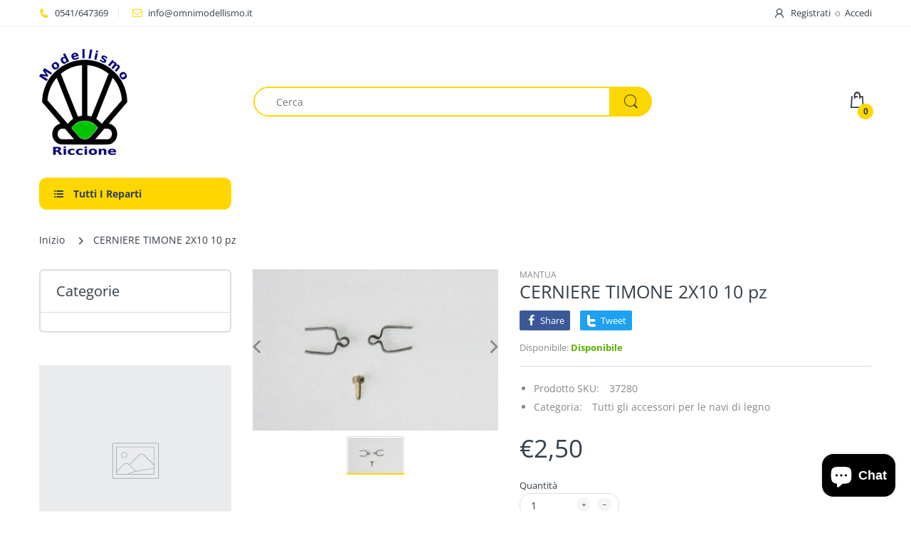

--- FILE ---
content_type: text/css
request_url: https://www.omnimodellismo.it/cdn/shop/t/5/assets/header-footer.scss.css?v=71314289464938368221763658425
body_size: 15212
content:
@font-face{font-family:Open Sans;font-weight:700;font-style:normal;src:url(//www.omnimodellismo.it/cdn/fonts/open_sans/opensans_n7.a9393be1574ea8606c68f4441806b2711d0d13e4.woff2) format("woff2"),url(//www.omnimodellismo.it/cdn/fonts/open_sans/opensans_n7.7b8af34a6ebf52beb1a4c1d8c73ad6910ec2e553.woff) format("woff")}@font-face{font-family:Open Sans;font-weight:400;font-style:normal;src:url(//www.omnimodellismo.it/cdn/fonts/open_sans/opensans_n4.c32e4d4eca5273f6d4ee95ddf54b5bbb75fc9b61.woff2) format("woff2"),url(//www.omnimodellismo.it/cdn/fonts/open_sans/opensans_n4.5f3406f8d94162b37bfa232b486ac93ee892406d.woff) format("woff")}@font-face{font-family:Open Sans;font-weight:300;font-style:normal;font-display:swap;src:url(//www.omnimodellismo.it/cdn/fonts/open_sans/opensans_n3.b10466eda05a6b2d1ef0f6ba490dcecf7588dd78.woff2) format("woff2"),url(//www.omnimodellismo.it/cdn/fonts/open_sans/opensans_n3.056c4b5dddadba7018747bd50fdaa80430e21710.woff) format("woff")}@font-face{font-family:Open Sans;font-weight:400;font-style:normal;font-display:swap;src:url(//www.omnimodellismo.it/cdn/fonts/open_sans/opensans_n4.c32e4d4eca5273f6d4ee95ddf54b5bbb75fc9b61.woff2) format("woff2"),url(//www.omnimodellismo.it/cdn/fonts/open_sans/opensans_n4.5f3406f8d94162b37bfa232b486ac93ee892406d.woff) format("woff")}@font-face{font-family:Open Sans;font-weight:600;font-style:normal;font-display:swap;src:url(//www.omnimodellismo.it/cdn/fonts/open_sans/opensans_n6.15aeff3c913c3fe570c19cdfeed14ce10d09fb08.woff2) format("woff2"),url(//www.omnimodellismo.it/cdn/fonts/open_sans/opensans_n6.14bef14c75f8837a87f70ce22013cb146ee3e9f3.woff) format("woff")}@font-face{font-family:Open Sans;font-weight:700;font-style:normal;font-display:swap;src:url(//www.omnimodellismo.it/cdn/fonts/open_sans/opensans_n7.a9393be1574ea8606c68f4441806b2711d0d13e4.woff2) format("woff2"),url(//www.omnimodellismo.it/cdn/fonts/open_sans/opensans_n7.7b8af34a6ebf52beb1a4c1d8c73ad6910ec2e553.woff) format("woff")}@font-face{font-family:Open Sans;font-weight:800;font-style:normal;font-display:swap;src:url(//www.omnimodellismo.it/cdn/fonts/open_sans/opensans_n8.8397a8153d7172f9fd2b668340b216c70cae90a5.woff2) format("woff2"),url(//www.omnimodellismo.it/cdn/fonts/open_sans/opensans_n8.e6b8c8da9a85739da8727944118b210848d95f08.woff) format("woff")}@font-face{font-family:Open Sans;font-weight:300;font-style:normal;font-display:swap;src:url(//www.omnimodellismo.it/cdn/fonts/open_sans/opensans_n3.b10466eda05a6b2d1ef0f6ba490dcecf7588dd78.woff2) format("woff2"),url(//www.omnimodellismo.it/cdn/fonts/open_sans/opensans_n3.056c4b5dddadba7018747bd50fdaa80430e21710.woff) format("woff")}@font-face{font-family:Open Sans;font-weight:400;font-style:normal;font-display:swap;src:url(//www.omnimodellismo.it/cdn/fonts/open_sans/opensans_n4.c32e4d4eca5273f6d4ee95ddf54b5bbb75fc9b61.woff2) format("woff2"),url(//www.omnimodellismo.it/cdn/fonts/open_sans/opensans_n4.5f3406f8d94162b37bfa232b486ac93ee892406d.woff) format("woff")}@font-face{font-family:Open Sans;font-weight:600;font-style:normal;font-display:swap;src:url(//www.omnimodellismo.it/cdn/fonts/open_sans/opensans_n6.15aeff3c913c3fe570c19cdfeed14ce10d09fb08.woff2) format("woff2"),url(//www.omnimodellismo.it/cdn/fonts/open_sans/opensans_n6.14bef14c75f8837a87f70ce22013cb146ee3e9f3.woff) format("woff")}@font-face{font-family:Open Sans;font-weight:700;font-style:normal;font-display:swap;src:url(//www.omnimodellismo.it/cdn/fonts/open_sans/opensans_n7.a9393be1574ea8606c68f4441806b2711d0d13e4.woff2) format("woff2"),url(//www.omnimodellismo.it/cdn/fonts/open_sans/opensans_n7.7b8af34a6ebf52beb1a4c1d8c73ad6910ec2e553.woff) format("woff")}html .cart-opened,html.search-opened,html .filter-opened{overflow:hidden}body.cart-opened #page-body:before,body.search-opened #page-body:before,.sidebar-opened #page-body:before,.order-sidebar-opened #page-body:before{content:""!important;position:absolute;display:block;left:0;top:0;right:0;bottom:0;background:#0000004d;display:inline-block!important;z-index:999991}body.menu-opened{overflow:hidden}body.menu-opened #body-content:before{content:""!important;position:absolute;display:block;left:0;top:0;right:0;bottom:0;background:#0000004d;display:inline-block!important;z-index:999991}.off-canvas-active{overflow:hidden}.off-canvas-active #page-body{-moz-transform:translateX(250px);-o-transform:translateX(250px);-ms-transform:translateX(250px);-webkit-transform:translateX(250px);transform:translate(250px)}.off-canvas-active #body-content:before{content:""!important;position:absolute;display:block;left:0;top:0;right:0;bottom:0;background:#25293333;display:inline-block!important;z-index:999991}@media screen and (-webkit-min-device-pixel-ratio: 0){::i-block-chrome,.cart-dd,.header-content .header-icons>div.searchbox .dropdown-menu,.header-content .header-main .table-row .header-menu-wrapper .header-dropdown-menu,.dropdown-menu>li.dropdown-submenu>.dropdown-menu,.horizontal-menu .navigation .navbar .navbar-collapse .main-nav>li.dropdown>.dropdown-menu,.cata-toolbar .show-by .dropdown-menu,.cata-toolbar .sort-by #sort_by_box{-moz-transition:opacity .35s ease;-o-transition:opacity .35s ease;-webkit-transition:opacity .35s ease;transition:opacity .35s ease}}.top-bar{background:#fff;border-bottom:1px solid rgba(51,62,72,.1);position:relative}.top-bar>div{position:relative}.top-bar .multi-store-text{font-size:13px;text-align:end;position:absolute;display:block;left:-88px;top:50%;-moz-transform:translate(0,-50%);-o-transform:translate(0,-50%);-ms-transform:translate(0,-50%);-webkit-transform:translate(0,-50%);transform:translateY(-50%)}@media (max-width: 1900px){.top-bar .multi-store-text{display:none}}.top-bar .multi-store-text .icon{position:absolute;display:block;top:8px;right:-15px}.top-bar .multi-store-text .icon:after{content:"";display:inline-block;border-top:10px solid transparent;border-bottom:10px solid transparent;-webkit-border-start:6px solid #189cd8;-moz-border-start:6px solid #189cd8;border-inline-start:6px solid #189cd8}.top-bar .table-row{width:100%;margin:0 auto;padding:4px 0;align-items:center;justify-content:space-between;display:-webkit-box;display:-moz-box;display:-ms-flexbox;display:-webkit-flex;display:flex}.top-bar .table-row .list-inline>li{line-height:28px;font-size:13px;padding:0 15px;position:relative;color:#333e48;vertical-align:middle;cursor:pointer}.top-bar .table-row .list-inline>li:before{content:"";height:15px;width:1px;background:#333e481a;position:absolute;display:block;top:50%;right:0;-moz-transform:translate(0,-50%);-o-transform:translate(0,-50%);-ms-transform:translate(0,-50%);-webkit-transform:translate(0,-50%);transform:translateY(-50%)}.top-bar .table-row .list-inline>li.currency_icon i{font-size:20px}.top-bar .table-row .list-inline>li>i{font-size:14px;margin:0;-webkit-margin-end:5px;-moz-margin-end:5px;margin-inline-end:5px}.top-bar .table-row .list-inline>li>img{display:inline-block;vertical-align:middle;margin:0;-webkit-margin-end:5px;-moz-margin-end:5px;margin-inline-end:5px}.top-bar .table-row .list-inline>li>a{color:#333e48}.top-bar .table-row .list-inline>li>a.waiting{padding:0!important;background:transparent!important}.top-bar .table-row .list-inline>li>a>i{margin:0;-webkit-margin-end:7px;-moz-margin-end:7px;margin-inline-end:7px}.top-bar .table-row .list-inline>li>a>img{display:inline-block;vertical-align:middle;margin:0;-webkit-margin-end:5px;-moz-margin-end:5px;margin-inline-end:5px}.top-bar .table-row .list-inline>li>a:hover{color:#334141}.top-bar .table-row .list-inline>li .customer-or{padding:0 3px;color:#333e4899}.top-bar .table-row .list-inline>li.waiting{padding-top:0!important;background:transparent!important}.top-bar .table-row .list-inline>li.email .demo-icon,.top-bar .table-row .list-inline>li.phone .demo-icon{color:#fed700}.top-bar .table-row .list-inline>li:first-child{-webkit-padding-start:0;-moz-padding-start:0;padding-inline-start:0}.top-bar .table-row .list-inline>li:last-child{-webkit-padding-end:0;-moz-padding-end:0;padding-inline-end:0}.top-bar .table-row .list-inline>li:last-child:before{content:none}.top-bar .table-row .list-inline>li:hover>i{color:#334141}.top-bar .table-row>div:nth-child(3){-webkit-margin-start:auto;-moz-margin-start:auto;margin-inline-start:auto}.top-bar .table-row .top-bar-right{text-align:end}.top-bar .table-row .top-bar-left{line-height:28px;font-size:13px}.top-bar-textbox{border-bottom:1px solid rgba(51,62,72,.1)}.top-bar-textbox ul{align-items:center;justify-content:center;padding:10px 0;margin:0;display:-webkit-box;display:-moz-box;display:-ms-flexbox;display:-webkit-flex;display:flex;list-style-type:none;-webkit-box-align:center;-ms-flex-align:center}.top-bar-textbox ul li{text-transform:uppercase;color:#333e48;line-height:18px;font-size:13px;padding:0 15px}.top-bar-textbox ul li p{margin:0}@media (min-width: 992px){.header-department{position:relative;z-index:10}}.header-icons .waiting{padding:0!important;background-color:transparent!important}.header-icons img{-webkit-backface-visibility:hidden;max-width:20px}.header-icons>ul{list-style:none}.header-icons>ul>li{display:inline-block;vertical-align:middle;cursor:pointer;margin:0;-webkit-margin-start:15%;-moz-margin-start:15%;margin-inline-start:15%}@media (max-width: 1199px) and (min-width: 992px){.header-icons>ul>li{-webkit-margin-start:10%;-moz-margin-start:10%;margin-inline-start:10%}}.header-icons>ul>li>a{color:#333e48;display:block}.header-icons>ul>li>a>.number{position:absolute;display:block;right:-9px;bottom:-9px;width:22px;height:22px;line-height:22px;background:#fed700;color:#333e48;text-align:center;font-size:12px;font-weight:700;border-radius:50%;-moz-border-radius:50% 50% 50% 50%;-webkit-border-radius:50% 50% 50% 50%;-ms-border-radius:50% 50% 50% 50%}.header-icons>ul>li>a>i:before{font-size:22px}.header-icons>ul>li>a svg{fill:#333e48!important}.header-icons>ul>li>a:hover{color:#333e48}.header-icons>ul>li>i:before{font-size:22px}.header-icons>ul>li.wishlist-target,.header-icons>ul>li.compare-target{position:relative}.header-icons>ul>li .cart-target{height:100%;width:100%;position:relative}.header-icons>ul>li .cart-target>.basket{position:relative;text-align:start;color:#333e48;display:block;line-height:36px}.header-icons>ul>li .cart-target>.basket:after{content:none}.header-icons>ul>li .cart-target>.basket>i{-webkit-margin-end:10px;-moz-margin-end:10px;margin-inline-end:10px}.header-icons>ul>li .cart-target>.basket>i:before{font-size:22px}.header-icons>ul>li .cart-target>.basket .number{display:inline;font-weight:700}.header-icons>ul>li .cart-target>.basket .n-item{width:22px;height:22px;line-height:22px;background:#fed700;color:#333e48;text-align:center;font-size:12px;font-weight:700;border-radius:50%;-moz-border-radius:50% 50% 50% 50%;-webkit-border-radius:50% 50% 50% 50%;-ms-border-radius:50% 50% 50% 50%;position:absolute;display:block;left:12px;right:auto;bottom:-7px}.header-icons>ul>li .cart-target>.basket:hover{color:#333e48}.header-icons>ul>li .cart-target>.basket:hover .n-item{-webkit-animation-name:hvr-icon-bob-float,hvr-icon-bob;animation-name:hvr-icon-bob-float,hvr-icon-bob;-webkit-animation-duration:.3s,.75s;animation-duration:.3s,.75s;-webkit-animation-delay:0s,.3s;animation-delay:0s,.3s;-webkit-animation-timing-function:ease-out,ease-in-out;animation-timing-function:ease-out,ease-in-out;-webkit-animation-iteration-count:1,infinite;animation-iteration-count:1,infinite;-webkit-animation-fill-mode:forwards;animation-fill-mode:forwards;-webkit-animation-direction:normal,alternate;animation-direction:normal,alternate}.header-icons>ul>li .cart-target.opened .cart-dd{opacity:1;visibility:visible;z-index:9999;-moz-transform:translate(0,0);-o-transform:translate(0,0);-ms-transform:translate(0,0);-webkit-transform:translate(0,0);transform:translate(0)}@media (min-width: 1025px){.header-icons>ul>li .cart-target:hover .cart-dd{opacity:1;visibility:visible;z-index:9999;-moz-transform:translate(0,0);-o-transform:translate(0,0);-ms-transform:translate(0,0);-webkit-transform:translate(0,0);transform:translate(0)}}.header-icons>ul>li:first-child{-webkit-margin-start:0!important;-moz-margin-start:0!important;margin-inline-start:0!important}.header-icons>ul>li:hover>a>.number{-webkit-animation-name:hvr-icon-bob-float,hvr-icon-bob;animation-name:hvr-icon-bob-float,hvr-icon-bob;-webkit-animation-duration:.3s,.75s;animation-duration:.3s,.75s;-webkit-animation-delay:0s,.3s;animation-delay:0s,.3s;-webkit-animation-timing-function:ease-out,ease-in-out;animation-timing-function:ease-out,ease-in-out;-webkit-animation-iteration-count:1,infinite;animation-iteration-count:1,infinite;-webkit-animation-fill-mode:forwards;animation-fill-mode:forwards;-webkit-animation-direction:normal,alternate;animation-direction:normal,alternate}@media (min-width: 992px){.header-navigation .table-row{position:relative;display:table;width:100%;vertical-align:top}}@media (min-width: 1500px){.header-navigation .table-row .vertical-menu{width:24.5%}}@media (max-width: 1499px) and (min-width: 1200px){.header-navigation .table-row .vertical-menu{width:24.3%}}@media (max-width: 1199px) and (min-width: 992px){.header-navigation .table-row .vertical-menu{width:24.22%}}@media (min-width: 992px){.header-navigation .table-row .vertical-menu{display:table-cell;vertical-align:middle;-webkit-padding-end:15px;-moz-padding-end:15px;padding-inline-end:15px}}.header-navigation .table-row .vertical-menu .navigation{position:relative}.header-navigation .table-row .vertical-menu .navigation .head{background:#fed700;color:#333e48;padding:10px 20px;line-height:25px;font-weight:700;text-transform:capitalize;display:block;position:relative;cursor:pointer;border-radius:10px;-moz-border-radius:10px 10px 10px 10px;-webkit-border-radius:10px 10px 10px 10px;-ms-border-radius:10px 10px 10px 10px;-moz-transition:all .35s ease 0s;-o-transition:all .35s ease 0s;-webkit-transition:all .35s ease 0s;transition:all .35s ease 0s}.header-navigation .table-row .vertical-menu .navigation .head .demo-icon{margin:0;-webkit-margin-end:10px;-moz-margin-end:10px;margin-inline-end:10px}.header-navigation .table-row .vertical-menu .navigation .head.opened{border-radius:10px 10px 0 0;-moz-border-radius:10px 10px 0 0;-webkit-border-radius:10px 10px 0 0;-ms-border-radius:10px 10px 0 0}.header-navigation .table-row .vertical-menu .navigation .navbar.opened:before{content:none}.header-navigation .table-row .wrap-horizontal-menu{position:relative}@media (min-width: 992px){.header-navigation .table-row .wrap-horizontal-menu{display:table-cell;width:75.7%;vertical-align:middle;-webkit-padding-start:15px;-moz-padding-start:15px;padding-inline-start:15px}.header-navigation .table-row .wrap-horizontal-menu .horizontal-menu{display:inline-block;float:left}}@media (min-width: 1200px){.header-navigation .table-row .wrap-horizontal-menu .shipping-text{float:right;line-height:25px;padding:10px 0;color:#333e48}}@media (max-width: 1199px){.header-navigation .table-row .wrap-horizontal-menu .shipping-text{display:none}}body.as-default-theme div.snize-ac-results,body.as-none div.snize-ac-results{display:none!important}.header-content{padding:0;margin:0;position:relative;background:#fff}@media (max-width: 991px){.header-content{background:transparent}}.header-content .layout-full{margin:0 auto}.header-content .multi-store{-webkit-margin-end:30px;-moz-margin-end:30px;margin-inline-end:30px}@media (max-width: 1199px){.header-content .multi-store{display:none}}.header-content .multi-store ul li{display:inline-block;padding:0!important;-webkit-padding-start:7px!important;-moz-padding-start:7px!important;padding-inline-start:7px!important}.header-content .multi-store ul li:before{content:none!important}.header-content .multi-store ul li:first-child{-webkit-padding-start:0;-moz-padding-start:0;padding-inline-start:0}.header-content .multi-store ul li .inner{display:block;padding:5px 12px;font-size:14px;border-radius:5px 5px 0 0;-moz-border-radius:5px 5px 0px 0px;-webkit-border-radius:5px 5px 0px 0px;-ms-border-radius:5px 5px 0px 0px}.header-content .multi-store ul li img{border:1px solid #dddddd;-webkit-margin-end:5px;-moz-margin-end:5px;margin-inline-end:5px;border-radius:50%;-moz-border-radius:50% 50% 50% 50%;-webkit-border-radius:50% 50% 50% 50%;-ms-border-radius:50% 50% 50% 50%}@media (max-width: 991px){.header-content .header-container{background:#fed700;-webkit-box-shadow:0 0 8px rgba(201,201,201,.75);-ms-transform:0 0 8px rgba(201,201,201,.75);-o-transform:0 0 8px rgba(201,201,201,.75);box-shadow:0 0 8px #c9c9c9bf}}.header-content .header-container.layout-boxed.style-2 .header-navigation{background:none;margin:0 auto}.header-content .header-container.layout-boxed.style-2 .header-navigation .table-row{background:#fed700;border-radius:10px;-moz-border-radius:10px 10px 10px 10px;-webkit-border-radius:10px 10px 10px 10px;-ms-border-radius:10px 10px 10px 10px}.header-content .header-container.layout-boxed.style-2 .header-navigation .table-row .vertical-menu .navigation .head{border-radius:10px 0 0 10px;-moz-border-radius:10px 0 0 10px;-webkit-border-radius:10px 0 0 10px;-ms-border-radius:10px 0 0 10px}.header-content .header-container.layout-boxed.style-2 .header-navigation .table-row .vertical-menu .navigation .head.opened{border-radius:10px 0 0;-moz-border-radius:10px 0 0 0;-webkit-border-radius:10px 0 0 0;-ms-border-radius:10px 0 0 0}.header-content .header-container.layout-boxed.style-2 .header-icons{-webkit-padding-end:15px;-moz-padding-end:15px;padding-inline-end:15px}@media (min-width: 1025px){.header-content .header-container.header-fixed .container{-webkit-padding-start:15px!important;-moz-padding-start:15px!important;padding-inline-start:15px!important;-webkit-padding-end:15px!important;-moz-padding-end:15px!important;padding-inline-end:15px!important}}.header-content .header-container.header-fixed .header-product{display:none}.header-content .header-container.header-fixed .header-main{position:fixed;z-index:999;left:0;right:0;top:0;background:#fff;width:100%;max-width:100%;-webkit-animation-name:fade-In-Down;animation-name:fade-In-Down;-webkit-box-shadow:0 0 15px rgba(0,0,0,.65);-ms-transform:0 0 15px rgba(0,0,0,.65);-o-transform:0 0 15px rgba(0,0,0,.65);box-shadow:0 0 15px #000000a6}@media (min-width: 992px){.header-content .header-container.header-fixed .header-main{padding-top:10px!important;padding-bottom:10px!important}}@media (max-width: 991px){.header-content .header-container.header-fixed .header-main{position:static;background:none}}.header-content .header-container.header-fixed .vertical-menu .navigation .navbar:not(.opened){opacity:.001!important;visibility:hidden!important}@media (min-width: 992px){.header-content .header-container.header-fixed.style-1{min-height:194px}}@media (min-width: 992px){.header-content .header-container.header-fixed.style-2{min-height:190px}}@media (min-width: 992px){.header-content .header-container.header-fixed.style-3{min-height:193px}}@media (min-width: 992px){.header-content .header-container.header-fixed.style-4{min-height:183px}}@media (min-width: 992px){.header-content .header-container.header-fixed.style-5{min-height:104px}.header-content .header-container.header-fixed.style-5 .header-main{background:#fed700}}@media (min-width: 992px){.header-content .header-container.header-fixed.style-6{min-height:115px}.header-content .header-container.header-fixed.style-6 .header-main{background:#fed700}}@media (min-width: 992px){.header-content .header-container.header-fixed.style-7{min-height:121px}}.header-content .header-container.header-fixed.style-7 .header-main .vertical-menu .sidemenu-holder .navigation .navbar{margin-top:10px}@media (min-width: 992px){.header-content .header-container.header-fixed.style-8{min-height:125px}}.header-content .header-container.header-fixed.style-8.header-fixed .off-canvas-navigation-wrapper{display:none}@media (max-width: 991px){.header-content .header-container.header-mobile-fixed{min-height:60px}.header-content .header-container.header-mobile-fixed .header-main{background:#fed700;z-index:999;width:100%;top:0;left:0;position:fixed;-webkit-animation-name:fade-In-Down;animation-name:fade-In-Down}.header-content .header-container.header-mobile-fixed+.searchbox-mobile{position:fixed;top:70px}}.header-content .header-main{position:relative;margin:0 auto;padding:32px 0;-webkit-animation-duration:.5s;animation-duration:.5s;-webkit-animation-fill-mode:both;animation-fill-mode:both}@media (max-width: 991px){.header-content .header-main{padding:10px 0!important;margin:0 auto}}.header-content .header-main .table-row{position:relative;display:flex;align-items:center}@media (min-width: 992px){.header-content .header-main .table-row{display:table;width:100%}}@media (min-width: 1200px){.header-content .table-row .header-logo{width:24.3%}}@media (max-width: 1199px) and (min-width: 992px){.header-content .table-row .header-logo{width:24.1%}}@media (min-width: 992px){.header-content .table-row .header-logo{display:table-cell;vertical-align:middle;-webkit-padding-end:15px;-moz-padding-end:15px;padding-inline-end:15px}.header-content .table-row .searchbox{display:table-cell!important;vertical-align:middle;width:50%;padding:0 15px}.header-content .table-row .header-icons{display:table-cell!important;text-align:end;vertical-align:middle;width:25%;-webkit-padding-start:15px;-moz-padding-start:15px;padding-inline-start:15px}}.header-content .searchbox{margin:0;display:inline-block!important;position:relative}@media (max-width: 991px){.header-content .searchbox{display:none!important}}.header-content .searchbox.searchbox-mobile{display:none!important}@media (max-width: 991px){.header-content .searchbox.searchbox-mobile{display:block!important;padding:15px 0;position:absolute;top:100%;width:100%;background:#fff;-webkit-box-shadow:0 0 8px rgba(201,201,201,.75);-ms-transform:0 0 8px rgba(201,201,201,.75);-o-transform:0 0 8px rgba(201,201,201,.75);box-shadow:0 0 8px #c9c9c9bf;opacity:0;visibility:hidden;height:0;z-index:999;-moz-transform:translate(0,10px);-o-transform:translate(0,10px);-ms-transform:translate(0,10px);-webkit-transform:translate(0,10px);transform:translateY(10px);-moz-transition:transform .35s ease-in-out;-o-transition:transform .35s ease-in-out;-webkit-transition:transform .35s ease-in-out;transition:transform .35s ease-in-out}.header-content .searchbox.searchbox-mobile.active{opacity:1;visibility:visible;height:auto;-moz-transform:translate(0,0);-o-transform:translate(0,0);-ms-transform:translate(0,0);-webkit-transform:translate(0,0);transform:translate(0)}}.header-content .searchbox.searchbox-mobile>div{position:relative}.header-content .searchbox>a{display:block;width:100%;text-align:center;position:relative;z-index:991}.header-content .searchbox .dropdown-menu{left:auto;right:0;width:300px;display:block;z-index:-99;visibility:hidden;opacity:0;-moz-transform:translate(0,10px);-o-transform:translate(0,10px);-ms-transform:translate(0,10px);-webkit-transform:translate(0,10px);transform:translateY(10px);-moz-transition:all .35s ease;-o-transition:all .35s ease;-webkit-transition:all .35s ease;transition:all .35s ease}@media (max-width: 400px){.header-content .searchbox .dropdown-menu{width:280px;right:-60px}}@media (min-width: 1025px){.header-content .searchbox:hover .dropdown-menu{visibility:visible;z-index:99;opacity:1;-moz-transform:translate(0,0);-o-transform:translate(0,0);-ms-transform:translate(0,0);-webkit-transform:translate(0,0);transform:translate(0)}.header-content .searchbox:hover .dropdown-menu:before{content:"";height:30px;width:100%;position:absolute;display:block;left:0;top:-20px}}.header-content .searchbox.show .dropdown-menu{visibility:visible;z-index:99;opacity:1;-moz-transform:translate(0,0);-o-transform:translate(0,0);-ms-transform:translate(0,0);-webkit-transform:translate(0,0);transform:translate(0)}.header-content .searchbox .search-icon{position:absolute;display:block;top:-2px;right:-3px;z-index:3;width:60px;min-width:60px;height:42px;text-align:center;line-height:42px;padding:0;margin:0;border:none;background:#fed700;color:#333e48;border-radius:0 25px 25px 0;-moz-border-radius:0 25px 25px 0;-webkit-border-radius:0 25px 25px 0;-ms-border-radius:0 25px 25px 0;-moz-transition:all .3s ease-in-out 0s;-o-transition:all .3s ease-in-out 0s;-webkit-transition:all .3s ease-in-out 0s;transition:all .3s ease-in-out 0s}@media (max-width: 991px){.header-content .searchbox .search-icon{background:transparent;min-width:40px;width:40px;color:#333e48}}.header-content .searchbox .search-icon .waiting{padding:0!important;background:transparent!important}.header-content .searchbox .search-icon img{max-width:20px}.header-content .searchbox .search-icon img.lazyloaded{width:auto}.header-content .searchbox .search-icon i{font-size:20px}@media (max-width: 991px){.header-content .searchbox .search-icon i{font-size:15px}}.header-content .searchbox .navbar-form{margin:0;padding:0;display:block;height:42px;background:#fff;position:relative;border:2px solid #fed700;border-radius:25px;-moz-border-radius:25px 25px 25px 25px;-webkit-border-radius:25px 25px 25px 25px;-ms-border-radius:25px 25px 25px 25px;-webkit-box-shadow:0 0 0 white;-ms-transform:0 0 0 white;-o-transform:0 0 0 white;box-shadow:0 0 #fff}@media (max-width: 991px){.header-content .searchbox .navbar-form{border:none;border-radius:0;-moz-border-radius:0 0 0 0;-webkit-border-radius:0 0 0 0;-ms-border-radius:0 0 0 0}}.header-content .searchbox .navbar-form.border-top-true{border-color:#333e48}.header-content .searchbox .form-control{width:100%;height:38px;border:none;line-height:18px;text-transform:none;padding:10px 30px;-webkit-padding-end:60px;-moz-padding-end:60px;padding-inline-end:60px}@media (max-width: 991px){.header-content .searchbox .form-control{padding:5px 0}}.header-content .searchbox .result-ajax-search{text-align:start;width:calc(100% - 30px);min-width:250px;padding:0;margin:10px 0 0;z-index:999;border:none;border-top:2px solid #fed700;background:#fff;position:absolute;display:block;left:15px;top:100%;display:none;-webkit-box-shadow:0 2px 4px rgba(0,0,0,.2);-ms-transform:0 2px 4px rgba(0,0,0,.2);-o-transform:0 2px 4px rgba(0,0,0,.2);box-shadow:0 2px 4px #0003}.header-content .searchbox .result-ajax-search:before{content:"\e821";position:absolute;display:block;left:48%;top:-10px;height:12px;line-height:12px;color:#fed700;font-size:18px;font-family:arenafont}.header-content .searchbox .result-ajax-search ul{margin:0;padding:0;max-height:520px;overflow:auto;background:#fff;width:100%}.header-content .searchbox .result-ajax-search ul li{display:block;overflow:hidden;padding:15px 10px}.header-content .searchbox .result-ajax-search ul li .search-item-img{text-align:center}.header-content .searchbox .result-ajax-search ul li .search-item-img img{width:60px;margin:0;-webkit-margin-end:15px;-moz-margin-end:15px;margin-inline-end:15px}.header-content .searchbox .result-ajax-search ul li .search-item-title{display:block;margin:0 0 5px;color:#0062bd;font-weight:700;font-size:14px}.header-content .searchbox .result-ajax-search ul li .search-item-title .marked,.header-content .searchbox .result-ajax-search ul li .search-item-title:hover{color:#fed700}.header-content .searchbox .result-ajax-search ul li .price,.header-content .searchbox .result-ajax-search ul li .price-sale,.header-content .searchbox .result-ajax-search ul li .price-compare{display:inline-block;line-height:28px}.header-content .searchbox .result-ajax-search ul li p{color:#343f49;font-weight:700;margin:0;padding:20px}.header-content .searchbox .result-ajax-search ul li:hover{background:#ddd}.header-content .searchbox.s-loading .navbar-form:before{content:"\e984";position:absolute;display:block;top:8px;right:18px;width:25px;height:25px;text-align:center;z-index:5;font-size:22px;vertical-align:middle;line-height:25px;font-family:arenafont;color:#fff;-webkit-animation:fa-spin 2s infinite linear;animation:fa-spin 2s infinite linear}@media (max-width: 991px){.header-content .searchbox.s-loading .navbar-form:before{color:#333e48;font-size:15px;right:5px}}.header-content .searchbox.s-loading .navbar-form .search-icon .demo-icon{opacity:0}@media (max-width: 991px){.header-content .header-menu-logo{display:block;-webkit-margin-end:auto;-moz-margin-end:auto;margin-inline-end:auto;text-align:center}}@media (max-width: 991px){.header-content .header-logo{display:block;-webkit-margin-end:auto;-moz-margin-end:auto;margin-inline-end:auto;text-align:center}}.header-content .header-logo .logo-text{display:table!important;font-weight:700;font-family:Open Sans,sans-serif;word-break:break-word;text-align:center}.header-content .header-logo .logo-text>span{display:table-cell;vertical-align:middle}.header-content .header-logo .logo-site{line-height:.8;display:inline-block}.header-content .header-logo .logo-site.waiting{padding:0!important;background-color:transparent!important}.header-content .desktop-toggle-menu{position:fixed;top:0;left:-250px;z-index:9999;height:100vh;width:250px;overflow-x:hidden;overflow-y:auto;background:#333;border-top:2px solid #fed700}.header-content .desktop-toggle-menu::-webkit-scrollbar{width:6px;background:transparent;border-radius:10px;-moz-border-radius:10px 10px 10px 10px;-webkit-border-radius:10px 10px 10px 10px;-ms-border-radius:10px 10px 10px 10px}.header-content .desktop-toggle-menu::-webkit-scrollbar-thumb{background:#000;border-radius:10px;-moz-border-radius:10px 10px 10px 10px;-webkit-border-radius:10px 10px 10px 10px;-ms-border-radius:10px 10px 10px 10px}.header-content .desktop-toggle-menu .toggle-menu-list{display:block;width:100%}.header-content .desktop-toggle-menu .toggle-menu-list li{float:none;padding:0}.header-content .desktop-toggle-menu .toggle-menu-list li:not(.dropdown){border-bottom:1px solid #262626}.header-content .desktop-toggle-menu .toggle-menu-list li:not(.dropdown)>a{display:block;padding:10px 13px}.header-content .desktop-toggle-menu .toggle-menu-list li span.expand{height:100%;width:30px;line-height:30px;position:static;text-align:center;-moz-transition:transform .35s ease-in-out;-o-transition:transform .35s ease-in-out;-webkit-transition:transform .35s ease-in-out;transition:transform .35s ease-in-out}.header-content .desktop-toggle-menu .toggle-menu-list li span.expand:before{content:"\f004";font-size:14px;font-family:arenafont;display:block;width:100%;height:100%;color:#ffffffb3}.header-content .desktop-toggle-menu .toggle-menu-list li a{font-size:14px;position:relative;color:#ffffffb3}.header-content .desktop-toggle-menu .toggle-menu-list li .dropdown-inner{padding:0 13px;border-bottom:1px solid #262626;align-items:center;justify-content:space-between;display:-webkit-box;display:-moz-box;display:-ms-flexbox;display:-webkit-flex;display:flex}.header-content .desktop-toggle-menu .toggle-menu-list li .dropdown-inner a{padding:10px 0}.header-content .desktop-toggle-menu .toggle-menu-list li .dropdown-menu{position:static;opacity:inherit;visibility:inherit;border:none;background:#090b0c;z-index:1;width:100%;padding:0;display:none;-webkit-box-shadow:none;-ms-transform:none;-o-transform:none;box-shadow:none;border-radius:0;-moz-border-radius:0 0 0 0;-webkit-border-radius:0 0 0 0;-ms-border-radius:0 0 0 0;-moz-transform:translate(0,0);-o-transform:translate(0,0);-ms-transform:translate(0,0);-webkit-transform:translate(0,0);transform:translate(0)}.header-content .desktop-toggle-menu .toggle-menu-list li .dropdown-menu:before{content:none}.header-content .desktop-toggle-menu .toggle-menu-list li .dropdown-menu .dropdown-inner{background:#090b0c}.header-content .desktop-toggle-menu .toggle-menu-list li .dropdown-menu .dropdown-inner a{font-weight:600;font-size:14px;color:#fff}.header-content .desktop-toggle-menu .toggle-menu-list li .dropdown-menu .dropdown-inner span.expand:before{content:none}.header-content .desktop-toggle-menu .toggle-menu-list li .dropdown-menu li a{color:#ffffffb3}.header-content .desktop-toggle-menu .toggle-menu-list li .dropdown-menu li:hover{background:#b3b3b3;-webkit-box-shadow:inset -2px 0 4px -1px rgba(0,0,0,.6);-ms-transform:inset -2px 0 4px -1px rgba(0,0,0,.6);-o-transform:inset -2px 0 4px -1px rgba(0,0,0,.6);box-shadow:inset -2px 0 4px -1px #0009}.header-content .desktop-toggle-menu .toggle-menu-list li .dropdown-menu li:hover>a{color:#000;text-decoration:none}.header-content .desktop-toggle-menu .toggle-menu-list li.mega-is-hover>.dropdown-inner span.expand{-moz-transform:rotate(180deg);-o-transform:rotate(180deg);-ms-transform:rotate(180deg);-webkit-transform:rotate(180deg);transform:rotate(180deg)}.header-content .desktop-toggle-menu .toggle-menu-list li.mega-is-hover .dropdown-menu{display:block}.header-content .desktop-toggle-menu .toggle-menu-list li:hover:not(.dropdown){background:#b3b3b3;-webkit-box-shadow:inset -2px 0 4px -1px rgba(0,0,0,.6);-ms-transform:inset -2px 0 4px -1px rgba(0,0,0,.6);-o-transform:inset -2px 0 4px -1px rgba(0,0,0,.6);box-shadow:inset -2px 0 4px -1px #0009}.header-content .desktop-toggle-menu .toggle-menu-list li:hover>a{color:#ffffffb3}.header-content .style-1 .sidemenu-holder .navbar .navbar-collapse .menu-list>li:first-child{-webkit-padding-start:0;-moz-padding-start:0;padding-inline-start:0}.header-content .style-1 .sidemenu-holder .navbar .navbar-collapse .menu-list>li:last-child{-webkit-padding-end:0;-moz-padding-end:0;padding-inline-end:0}.header-content .style-1.layout-full>div{-webkit-padding-start:0;-moz-padding-start:0;padding-inline-start:0;-webkit-padding-end:0;-moz-padding-end:0;padding-inline-end:0}.header-content .style-2 .header-main{padding-top:25px;padding-bottom:25px}@media (min-width: 992px){.header-content .style-2 .header-icons{width:25%}}.header-content .style-2 .header-icons>ul>li>a{color:#333e48}.header-content .style-2 .header-icons>ul>li>a:hover{color:#333e48}.header-content .style-2 .header-icons>ul>li.top-cart-holder>.cart-target>.basket{color:#333e48}.header-content .style-2 .header-icons>ul>li.top-cart-holder>.cart-target>.basket:hover{color:#333e48}@media (min-width: 992px){.header-content .style-2 .table-row .header-logo{display:table-cell;vertical-align:middle;width:25%;-webkit-padding-end:15px;-moz-padding-end:15px;padding-inline-end:15px}.header-content .style-2 .table-row .horizontal-menu{display:table-cell!important;vertical-align:middle;padding:0 15px}.header-content .style-2 .table-row .horizontal-menu .menu-list{text-align:start}}.header-content .style-2 .table-row .header-contact-box{float:right;white-space:nowrap}@media (max-width: 1199px){.header-content .style-2 .table-row .header-contact-box{display:none}}.header-content .style-2 .table-row .header-contact-box .demo-icon{float:left;line-height:48px;max-height:48px;font-size:36px;color:#fed700;margin:0;-webkit-margin-end:15px;-moz-margin-end:15px;margin-inline-end:15px}.header-content .style-2 .table-row .header-contact-box .info{display:inline-block;padding:5px 0}.header-content .style-2 .table-row .header-contact-box .info span{display:block;color:#333e48}.header-content .style-2 .header-navigation{background:#fed700}.header-content .style-2 .header-navigation .table-row .vertical-menu .navigation .head{line-height:32px;color:#333e48;border-radius:0;-moz-border-radius:0 0 0 0;-webkit-border-radius:0 0 0 0;-ms-border-radius:0 0 0 0}.header-content .style-2 .header-navigation .table-row .vertical-menu .navigation .navbar .collapse .main-nav{border:3px solid #fed700;border-top:none}@media (min-width: 992px){.header-content .style-2 .header-navigation .searchbox{width:50%}}.header-content .style-2 .header-navigation .searchbox .navbar-form{border-color:#fff}.header-content .style-2.layout-full>div{-webkit-padding-start:0;-moz-padding-start:0;padding-inline-start:0;-webkit-padding-end:0;-moz-padding-end:0;padding-inline-end:0}.header-content .style-3 .top-bar.border-top-true .table-row .list-inline>li.email .demo-icon,.header-content .style-3 .top-bar.border-top-true .table-row .list-inline>li.phone .demo-icon{color:#333e48}.header-content .style-3 .top-bar.border-top-true+.header-main .searchbox .navbar-form{border-color:#fff}.header-content .style-3 .header-navigation{background:#fed700}.header-content .style-3 .header-navigation .sidemenu-holder{position:relative}.header-content .style-3 .header-navigation .sidemenu-holder .navbar .navbar-collapse .menu-list>li{-webkit-border-end:1px solid #e7c300;-moz-border-end:1px solid #e7c300;border-inline-end:1px solid #e7c300}.header-content .style-3 .header-navigation .sidemenu-holder .navbar .navbar-collapse .menu-list>li>.dropdown-inner>a,.header-content .style-3 .header-navigation .sidemenu-holder .navbar .navbar-collapse .menu-list>li>a{line-height:22px;padding:14px 0}.header-content .style-3 .header-navigation .sidemenu-holder .navbar .navbar-collapse .menu-list>li:hover{background:#e7c300}.header-content .style-3 .header-navigation .sidemenu-holder .navbar .navbar-collapse .menu-list>li:last-child{-webkit-border-end:none;-moz-border-end:none;border-inline-end:none}.header-content .style-3 .header-navigation.border-top-true{border-top:1px solid #e7c300}.header-content .style-4 .header-main{padding-top:22px;padding-bottom:22px;border-bottom:1px solid rgba(51,62,72,.1)}@media (min-width: 992px){.header-content .style-4 .table-row .header-logo{width:33.33333333%}.header-content .style-4 .table-row .header-logo .logo-site{float:left}.header-content .style-4 .table-row .header-logo .vertical-menu{float:right;position:relative}.header-content .style-4 .table-row .header-logo .vertical-menu .sidemenu-holder .navigation .head{color:#333e48;line-height:25px;font-weight:700;text-transform:capitalize;display:block;position:relative;cursor:pointer;padding:10px 0;-webkit-padding-end:20px;-moz-padding-end:20px;padding-inline-end:20px}.header-content .style-4 .table-row .header-logo .vertical-menu .sidemenu-holder .navigation .head i{display:none}.header-content .style-4 .table-row .header-logo .vertical-menu .sidemenu-holder .navigation .head:after{content:"\f107";font-family:arenafont;font-size:14px;line-height:25px;position:absolute;display:block;top:10px;right:3px}.header-content .style-4 .table-row .header-logo .vertical-menu .sidemenu-holder .navbar{min-width:250px}.header-content .style-4 .table-row .header-logo .vertical-menu .sidemenu-holder .navbar .navbar-collapse{position:relative}.header-content .style-4 .table-row .header-logo .vertical-menu .sidemenu-holder .navbar .navbar-collapse .main-nav{-webkit-box-shadow:2px 2px 4px 1px rgba(0,0,0,.2);-ms-transform:2px 2px 4px 1px rgba(0,0,0,.2);-o-transform:2px 2px 4px 1px rgba(0,0,0,.2);box-shadow:2px 2px 4px 1px #0003}.header-content .style-4 .table-row .header-logo .vertical-menu .sidemenu-holder .navbar .navbar-collapse .main-nav:before{content:"";height:2px;background:#fed700;position:absolute;display:block;left:-1px;top:0;right:-1px}.header-content .style-4 .table-row .header-logo .vertical-menu .sidemenu-holder .navbar .navbar-collapse .main-nav>li.mega-menu .dropdown-menu .mega-sub-link>a{margin:15px 0 10px}.header-content .style-4 .table-row .header-logo .vertical-menu .sidemenu-holder .navbar .navbar-collapse .main-nav>li.mega-menu>.dropdown-menu{padding:20px 30px!important}.header-content .style-4 .table-row .header-logo .vertical-menu .sidemenu-holder .navbar .navbar-collapse .main-nav>li.mega-menu>.dropdown-menu li a{border:none;padding:3px 0}.header-content .style-4 .table-row .header-logo .vertical-menu .sidemenu-holder .navbar.opened:before{content:none}.header-content .style-4 .table-row .searchbox{width:41.66666667%}}.header-content .style-4 .sidemenu-holder{position:relative}.header-content .style-4 .sidemenu-holder .navbar .navbar-collapse>.menu-list{align-items:center;justify-content:center;flex-wrap:wrap;display:-webkit-box;display:-moz-box;display:-ms-flexbox;display:-webkit-flex;display:flex}.header-content .style-4 .sidemenu-holder .navbar .navbar-collapse>.menu-list>li{float:none;display:inline-block}.header-content .style-4 .sidemenu-holder .navbar .navbar-collapse>.menu-list>li>.dropdown-inner>a,.header-content .style-4 .sidemenu-holder .navbar .navbar-collapse>.menu-list>li>a{font-weight:400;padding:10px 0;line-height:35px;position:relative}.header-content .style-4 .sidemenu-holder .navbar .navbar-collapse>.menu-list>li>.dropdown-inner>a:before,.header-content .style-4 .sidemenu-holder .navbar .navbar-collapse>.menu-list>li>a:before{content:"";width:1px;height:13px;background:#333e484d;position:absolute;display:block;left:-14px;top:50%;-moz-transform:translate(0,-50%);-o-transform:translate(0,-50%);-ms-transform:translate(0,-50%);-webkit-transform:translate(0,-50%);transform:translateY(-50%)}.header-content .style-4 .sidemenu-holder .navbar .navbar-collapse>.menu-list>li:first-child>.dropdown-inner>a:before,.header-content .style-4 .sidemenu-holder .navbar .navbar-collapse>.menu-list>li:first-child>a:before{content:none}.header-content .style-5 .header-main{padding-top:12px;padding-bottom:10px;background:#fed700}@media (min-width: 992px){.header-content .style-5 .header-icons{width:30%}}.header-content .style-5 .header-icons>ul>li{-webkit-margin-start:6%;-moz-margin-start:6%;margin-inline-start:6%}@media (max-width: 1199px) and (min-width: 768px){.header-content .style-5 .header-icons>ul>li{-webkit-margin-start:3%;-moz-margin-start:3%;margin-inline-start:3%}}.header-content .style-5 .header-icons>ul>li>a{color:#333e48}.header-content .style-5 .header-icons>ul>li>a:hover{color:#333e48}.header-content .style-5 .header-icons>ul>li.top-cart-holder>.cart-target>.basket{color:#333e48}.header-content .style-5 .header-icons>ul>li.top-cart-holder>.cart-target>.basket:hover{color:#333e48}@media (min-width: 992px){.header-content .style-5 .searchbox{width:45%}}.header-content .style-5 .searchbox .navbar-form{border-color:#fff}.header-content .style-5 .header-navigation{border-bottom:1px solid #dddddd;position:relative;z-index:2;-webkit-box-shadow:0 1px 2px 0 rgba(0,0,0,.16);-ms-transform:0 1px 2px 0 rgba(0,0,0,.16);-o-transform:0 1px 2px 0 rgba(0,0,0,.16);box-shadow:0 1px 2px #00000029}.header-content .style-5 .header-navigation .labels-wrapper{top:-2px}.header-content .style-5 .header-navigation .navigation .head{color:#333e48;padding:5px 0;line-height:26px;font-weight:700;text-transform:capitalize;display:inline-block;position:relative;cursor:pointer;background:none;border-radius:0;-moz-border-radius:0 0 0 0;-webkit-border-radius:0 0 0 0;-ms-border-radius:0 0 0 0}.header-content .style-5 .header-navigation .navigation .head i{color:#333e48;font-size:12px;display:none;margin:0!important;-webkit-margin-start:8px!important;-moz-margin-start:8px!important;margin-inline-start:8px!important}.header-content .style-5 .header-navigation .navigation .head:after{content:"\f107";font-family:arenafont;font-size:14px;line-height:25px;position:absolute;display:block;top:7px;right:-19px}.header-content .style-5 .header-navigation .navigation.opened .navbar{width:100%;z-index:102;min-width:230px;position:absolute;display:block;left:0;top:100%}.header-content .style-5 .header-navigation .navigation.opened .navbar:before{content:none}.header-content .style-5 .sidemenu-holder .navbar .navbar-collapse .menu-list>li>.dropdown-inner>a,.header-content .style-5 .sidemenu-holder .navbar .navbar-collapse .menu-list>li>a{font-weight:400;padding:5px 0;line-height:26px;position:relative}.header-content .style-5 .header-navigation .table-row .wrap-horizontal-menu .shipping-text{padding:5px 0}.header-content .style-5.layout-full>div{-webkit-padding-start:0;-moz-padding-start:0;padding-inline-start:0;-webkit-padding-end:0;-moz-padding-end:0;padding-inline-end:0}.header-content .style-6 .header-main{padding-top:9px;padding-bottom:9px;background:#fed700}.header-content .style-6 .header-main .table-row{justify-content:space-between;align-self:center;align-items:center;display:-webkit-box;display:-moz-box;display:-ms-flexbox;display:-webkit-flex;display:flex}@media (min-width: 992px){.header-content .style-6 .header-main .header-contact-box{width:44%;-webkit-padding-end:15px;-moz-padding-end:15px;padding-inline-end:15px}}.header-content .style-6 .header-main .header-contact-box .list-inline{align-items:center;justify-content:left;list-style-type:none;-webkit-box-align:center;-ms-flex-align:center;display:-webkit-box;display:-moz-box;display:-ms-flexbox;display:-webkit-flex;display:flex}.header-content .style-6 .header-main .header-contact-box .list-inline li{font-size:13px;color:#333e48;white-space:nowrap;-webkit-padding-end:25px;-moz-padding-end:25px;padding-inline-end:25px}.header-content .style-6 .header-main .header-contact-box .list-inline li.waiting{padding-bottom:0!important;background:transparent!important}@media (min-width: 992px){.header-content .style-6 .header-main .header-logo{width:12%}}@media (max-width: 991px){.header-content .style-6 .header-main .header-logo{padding:0}}.header-content .style-6 .header-main .searchbox{max-width:250px;float:left;-webkit-padding-end:15px;-moz-padding-end:15px;padding-inline-end:15px}.header-content .style-6 .header-main .searchbox .navbar-form{background:transparent;border:none}.header-content .style-6 .header-main .searchbox .navbar-form .form-control{background:transparent;color:#333e48;border-bottom:1px solid #333e48;-webkit-padding-start:0;-moz-padding-start:0;padding-inline-start:0;-webkit-padding-end:40px;-moz-padding-end:40px;padding-inline-end:40px;border-radius:0;-moz-border-radius:0 0 0 0;-webkit-border-radius:0 0 0 0;-ms-border-radius:0 0 0 0}.header-content .style-6 .header-main .searchbox .navbar-form .form-control::-webkit-input-placeholder{color:#333e48}.header-content .style-6 .header-main .searchbox .navbar-form .form-control:-moz-placeholder{color:#333e48}.header-content .style-6 .header-main .searchbox .navbar-form .form-control::-moz-placeholder{color:#333e48}.header-content .style-6 .header-main .searchbox .navbar-form .form-control:-ms-input-placeholder{color:#333e48}.header-content .style-6 .header-main .searchbox .navbar-form .form-control:focus{-webkit-box-shadow:0 0 0 0 white inset;-ms-transform:0 0 0 0 white inset;-o-transform:0 0 0 0 white inset;box-shadow:0 0 #fff inset}.header-content .style-6 .header-main .searchbox .search-icon{width:30px;min-width:30px;height:40px;line-height:40px;background:none;text-align:end;color:#333e48}@media (min-width: 1025px){.header-content .style-6 .header-main .searchbox.s-loading .navbar-form:before{color:#333e48;right:0}}@media (min-width: 992px){.header-content .style-6 .header-main .header-icons{width:44%}}@media (min-width: 992px){.header-content .style-6 .header-main .header-icons>ul{width:50%;float:right}}.header-content .style-6 .header-main .header-icons>ul>li{-webkit-margin-start:6%;-moz-margin-start:6%;margin-inline-start:6%}.header-content .style-6 .header-main .header-icons>ul>li>a{color:#333e48}.header-content .style-6 .header-main .header-icons>ul>li>a:hover{color:#333e48}.header-content .style-6 .header-main .header-icons>ul>li.top-cart-holder>.cart-target>.basket{color:#333e48}.header-content .style-6 .header-main .header-icons>ul>li.top-cart-holder>.cart-target>.basket:hover{color:#333e48}@media (max-width: 1199px) and (min-width: 992px){.header-content .style-6 .header-main .header-icons>ul>li.top-cart-holder .cart-target>.basket .number{font-size:0}}.header-content .style-6 .horizontal-menu{position:relative}.header-content .style-6 .horizontal-menu .menu-list{flex-wrap:wrap;-webkit-box-align:center;-ms-flex-align:center;justify-content:center;display:-webkit-box;display:-moz-box;display:-ms-flexbox;display:-webkit-flex;display:flex}.header-content .style-6+.searchbox-mobile .navbar-form{border:none;background:transparent;border-bottom:1px solid #333e48;border-radius:0;-moz-border-radius:0 0 0 0;-webkit-border-radius:0 0 0 0;-ms-border-radius:0 0 0 0}@media (max-width: 991px){.header-content .style-6+.searchbox-mobile .navbar-form{border-bottom:none}}.header-content .style-6+.searchbox-mobile .navbar-form input{-webkit-padding-end:0;-moz-padding-end:0;padding-inline-end:0;-webkit-padding-start:0;-moz-padding-start:0;padding-inline-start:0;border-radius:0;-moz-border-radius:0 0 0 0;-webkit-border-radius:0 0 0 0;-ms-border-radius:0 0 0 0}.header-content .style-6+.searchbox-mobile .search-icon{background:transparent;color:#333e48;text-align:end}.header-content .style-7{border-bottom:1px solid #dddddd}.header-content .style-7 .header-main{padding-top:16px;padding-bottom:16px}.header-content .style-7 .header-main .vertical-menu .sidemenu-holder .navigation .head{cursor:pointer;line-height:40px;-webkit-padding-end:20px;-moz-padding-end:20px;padding-inline-end:20px}.header-content .style-7 .header-main .vertical-menu .sidemenu-holder .navigation .head i{color:#333e48cc}.header-content .style-7 .header-main .vertical-menu .sidemenu-holder .navigation .head span{display:none}.header-content .style-7 .header-main .vertical-menu .sidemenu-holder .navigation .navbar{margin-top:17px;max-width:270px}.header-content .style-7 .header-main .vertical-menu .sidemenu-holder .navigation .navbar .navbar-collapse .main-nav,.header-content .style-7 .header-main .vertical-menu .sidemenu-holder .dropdown-menu{border-radius:0;-moz-border-radius:0 0 0 0;-webkit-border-radius:0 0 0 0;-ms-border-radius:0 0 0 0}.header-content .style-7 .header-main .table-row{justify-content:space-between;align-items:center;display:-webkit-box;display:-moz-box;display:-ms-flexbox;display:-webkit-flex;display:flex;-webkit-box-pack:justify;-ms-flex-pack:justify}@media (max-width: 991px){.header-content .style-7 .header-main .table-row{display:block}}.header-content .style-7 .header-main .table-row .searchbox{min-width:300px}@media (min-width: 992px){.header-content .style-7 .header-main .table-row .searchbox{-webkit-box-flex:1 1 0;-moz-box-flex:1 1 0;-webkit-flex:1 1 0;-ms-flex:1 1 0;flex:1 1 0}}.header-content .style-7 .header-main .table-row .horizontal-menu{margin:0}@media (max-width: 1199px) and (min-width: 992px){.header-content .style-7 .header-main .table-row .horizontal-menu .navbar .navbar-collapse .menu-list>li{padding:0 6px}}.header-content .style-7 .header-main .table-row .horizontal-menu .navbar .navbar-collapse .menu-list>li>.dropdown-inner>a,.header-content .style-7 .header-main .table-row .horizontal-menu .navbar .navbar-collapse .menu-list>li>a{font-weight:400}@media (max-width: 1199px) and (min-width: 992px){.header-content .style-7 .header-main .table-row .horizontal-menu .navbar .navbar-collapse .menu-list>li>.dropdown-inner>a,.header-content .style-7 .header-main .table-row .horizontal-menu .navbar .navbar-collapse .menu-list>li>a{font-size:13px}}@media (min-width: 992px){.header-content .style-7 .header-main .table-row .header-logo{width:auto}}@media (min-width: 992px){.header-content .style-7 .header-main .table-row .header-menu-logo{display:-webkit-box;display:-moz-box;display:-ms-flexbox;display:-webkit-flex;display:flex;-webkit-box-flex:1 1 200px;-moz-box-flex:1 1 200px;-webkit-flex:1 1 200px;-ms-flex:1 1 200px;flex:1 1 200px;-webkit-box-pack:center;-ms-flex-pack:center;justify-content:left;-webkit-box-align:center;-ms-flex-align:center;align-items:center;-webkit-box-flex:1}}@media (min-width: 992px){.header-content .style-7 .header-main .table-row .header-search-menu{display:-webkit-box;display:-moz-box;display:-ms-flexbox;display:-webkit-flex;display:flex;-webkit-box-flex:1 1 100%;-moz-box-flex:1 1 100%;-webkit-flex:1 1 100%;-ms-flex:1 1 100%;flex:1 1 100%;-webkit-box-pack:center;-ms-flex-pack:center;justify-content:center;-webkit-box-align:center;-ms-flex-align:center;align-items:center;-webkit-box-flex:1}}@media (min-width: 992px){.header-content .style-7 .header-main .table-row .header-icons{-webkit-box-flex:1 1 350px;-moz-box-flex:1 1 350px;-webkit-flex:1 1 350px;-ms-flex:1 1 350px;flex:1 1 350px;-webkit-box-pack:end;-ms-flex-pack:end;justify-content:flex-end;-webkit-box-flex:1;flex-wrap:wrap;flex-direction:column;display:flex!important;display:-webkit-flex!important}.header-content .style-7 .header-main .table-row .header-icons>ul{width:100%}}.header-content .style-8 .top-bar{border-bottom:none}.header-content .style-8 .top-bar:not(.multi-store-false) .table-row{padding:5px 0 0}.header-content .style-8 .top-bar:not(.multi-store-false) .table-row .list-inline>li.email .demo-icon,.header-content .style-8 .top-bar:not(.multi-store-false) .table-row .list-inline>li.phone .demo-icon{color:#333e48}.header-content .style-8 .top-bar .header-contact-box li:before{content:none}.header-content .style-8 .header-main{padding:20px 0}@media (min-width: 992px){.header-content .style-8 .header-main .table-row{justify-content:space-between;align-items:center;display:-webkit-box;display:-moz-box;display:-ms-flexbox;display:-webkit-flex;display:flex}}@media (min-width: 992px){.header-content .style-8 .header-main .header-menu-logo{align-items:center;justify-content:space-between;display:-webkit-box;display:-moz-box;display:-ms-flexbox;display:-webkit-flex;display:flex}}@media (min-width: 992px){.header-content .style-8 .header-main .header-menu-logo .header-logo{width:auto;-webkit-padding-end:0;-moz-padding-end:0;padding-inline-end:0;-webkit-margin-end:32px;-moz-margin-end:32px;margin-inline-end:32px}}@media (min-width: 1200px){.header-content .style-8 .header-main .header-menu-logo .header-logo{-webkit-margin-end:92px;-moz-margin-end:92px;margin-inline-end:92px}}.header-content .style-8 .header-main .off-canvas-navigation-wrapper{cursor:pointer;font-size:16px;color:#333e48}@media (max-width: 991px){.header-content .style-8 .header-main .off-canvas-navigation-wrapper{display:none}}.header-content .style-8 .header-main .off-canvas-navigation-wrapper .navbar-toggle-close{display:none;border:none;padding:0;font-size:inherit}.header-content .style-8 .header-main .off-canvas-navigation-wrapper .navbar-toggle-hamburger{color:#333e48cc}.header-content .style-8 .header-main .off-canvas-navigation-wrapper.toggled .navbar-toggle-hamburger{display:none}.header-content .style-8 .header-main .off-canvas-navigation-wrapper.toggled .navbar-toggle-close{display:block}.header-content .style-8 .header-main .header-search-menu{align-items:center;justify-content:space-between;display:-webkit-box;display:-moz-box;display:-ms-flexbox;display:-webkit-flex;display:flex;-webkit-box-flex:1;-moz-box-flex:1;-webkit-flex:1;-ms-flex:1;flex:1}@media (max-width: 991px){.header-content .style-8 .header-main .header-search-menu{display:none}}.header-content .style-8 .header-main .header-search-menu .searchbox{padding:0;-webkit-box-flex:1;-moz-box-flex:1;-webkit-flex:1;-ms-flex:1;flex:1;-webkit-margin-end:32px;-moz-margin-end:32px;margin-inline-end:32px;-webkit-margin-start:59px;-moz-margin-start:59px;margin-inline-start:59px}@media (max-width: 1199px){.header-content .style-8 .header-main .header-search-menu .searchbox{-webkit-margin-start:32px;-moz-margin-start:32px;margin-inline-start:32px}}.header-content .style-8 .header-main .shipping-text{border:1px solid #dddddd;font-size:12px;color:#333e48cc;padding:5px 28px;-webkit-padding-end:24px;-moz-padding-end:24px;padding-inline-end:24px;border-radius:25px;-moz-border-radius:25px 25px 25px 25px;-webkit-border-radius:25px 25px 25px 25px;-ms-border-radius:25px 25px 25px 25px}.header-content .style-8 .header-main .shipping-text span{display:inline-block;vertical-align:middle}.header-content .style-8 .header-main .shipping-text span span:last-child:not(.free-delivery){font-weight:600;color:#0062bd;font-size:15px;-webkit-padding-start:15px;-moz-padding-start:15px;padding-inline-start:15px}.header-content .style-8 .header-main .shipping-text .free-delivery{font-weight:600;color:green;font-size:13px;-webkit-padding-start:0;-moz-padding-start:0;padding-inline-start:0}.header-content .style-8 .header-main .header-icons{width:auto;-webkit-padding-start:25px;-moz-padding-start:25px;padding-inline-start:25px}.header-content .style-8 .header-main .header-icons>ul{align-items:center;display:-webkit-box;display:-moz-box;display:-ms-flexbox;display:-webkit-flex;display:flex}.header-content .style-8 .header-main .header-icons>ul>li{-webkit-margin-start:35px;-moz-margin-start:35px;margin-inline-start:35px}.header-content .style-8 .header-main .header-icons>ul>li .basket{align-items:center;display:-webkit-box;display:-moz-box;display:-ms-flexbox;display:-webkit-flex;display:flex}@media (min-width: 1500px){.header-content .style-8 .header-navigation .table-row .vertical-menu{width:18%}}@media (min-width: 992px){.header-content .style-8 .header-navigation .table-row .wrap-horizontal-menu{width:82%}}.header-content .style-8 .sidemenu-holder .menu-list>li>.dropdown-inner>a,.header-content .style-8 .sidemenu-holder .menu-list>li>a{padding:10px 0}.vertical-menu .labels-wrapper,.left-column-container .labels-wrapper{top:-2px}.vertical-menu .sidemenu-holder .navbar,.vertical-menu .sb-vertical-menu .navbar,.left-column-container .sidemenu-holder .navbar,.left-column-container .sb-vertical-menu .navbar{z-index:5;width:100%;max-width:400px;position:absolute;display:block;left:0;top:100%;opacity:0;visibility:hidden;display:none}.vertical-menu .sidemenu-holder .navbar.opened,.vertical-menu .sb-vertical-menu .navbar.opened,.left-column-container .sidemenu-holder .navbar.opened,.left-column-container .sb-vertical-menu .navbar.opened{display:block;opacity:1;visibility:visible}.vertical-menu .sidemenu-holder .navbar .navbar-collapse,.vertical-menu .sb-vertical-menu .navbar .navbar-collapse,.left-column-container .sidemenu-holder .navbar .navbar-collapse,.left-column-container .sb-vertical-menu .navbar .navbar-collapse{position:relative;display:block}.vertical-menu .sidemenu-holder .navbar .navbar-collapse .main-nav,.vertical-menu .sb-vertical-menu .navbar .navbar-collapse .main-nav,.left-column-container .sidemenu-holder .navbar .navbar-collapse .main-nav,.left-column-container .sb-vertical-menu .navbar .navbar-collapse .main-nav{position:static;border:none;background:#fff;margin:0;padding:0 0 12px;overflow-x:hidden;overflow-y:auto;visibility:visible;border-radius:0 0 10px 10px;-moz-border-radius:0 0 10px 10px;-webkit-border-radius:0 0 10px 10px;-ms-border-radius:0 0 10px 10px}.vertical-menu .sidemenu-holder .navbar .navbar-collapse .main-nav.is-overlap>li.dropdown:hover>.dropdown-menu,.vertical-menu .sb-vertical-menu .navbar .navbar-collapse .main-nav.is-overlap>li.dropdown:hover>.dropdown-menu,.left-column-container .sidemenu-holder .navbar .navbar-collapse .main-nav.is-overlap>li.dropdown:hover>.dropdown-menu,.left-column-container .sb-vertical-menu .navbar .navbar-collapse .main-nav.is-overlap>li.dropdown:hover>.dropdown-menu{-webkit-margin-start:-16px;-moz-margin-start:-16px;margin-inline-start:-16px}.vertical-menu .sidemenu-holder .navbar .navbar-collapse .main-nav span.expand,.vertical-menu .sb-vertical-menu .navbar .navbar-collapse .main-nav span.expand,.left-column-container .sidemenu-holder .navbar .navbar-collapse .main-nav span.expand,.left-column-container .sb-vertical-menu .navbar .navbar-collapse .main-nav span.expand{padding:0;text-align:center;font-size:10px;z-index:2;color:#333e48;width:35px;height:35px;line-height:35px;position:absolute;display:block;top:0;right:0}.vertical-menu .sidemenu-holder .navbar .navbar-collapse .main-nav span.expand:before,.vertical-menu .sb-vertical-menu .navbar .navbar-collapse .main-nav span.expand:before,.left-column-container .sidemenu-holder .navbar .navbar-collapse .main-nav span.expand:before,.left-column-container .sb-vertical-menu .navbar .navbar-collapse .main-nav span.expand:before{content:"\f006";font-family:arenafont}.vertical-menu .sidemenu-holder .navbar .navbar-collapse .main-nav>li,.vertical-menu .sb-vertical-menu .navbar .navbar-collapse .main-nav>li,.left-column-container .sidemenu-holder .navbar .navbar-collapse .main-nav>li,.left-column-container .sb-vertical-menu .navbar .navbar-collapse .main-nav>li{position:static;display:block;width:calc(100% - 26px);border-bottom:1px solid #dddddd;margin:0 13px;padding:0;-webkit-padding-start:5px;-moz-padding-start:5px;padding-inline-start:5px}.vertical-menu .sidemenu-holder .navbar .navbar-collapse .main-nav>li.highlight>.dropdown-inner>a,.vertical-menu .sidemenu-holder .navbar .navbar-collapse .main-nav>li.highlight>.dropdown-inner>.expand,.vertical-menu .sidemenu-holder .navbar .navbar-collapse .main-nav>li.highlight>a,.vertical-menu .sb-vertical-menu .navbar .navbar-collapse .main-nav>li.highlight>.dropdown-inner>a,.vertical-menu .sb-vertical-menu .navbar .navbar-collapse .main-nav>li.highlight>.dropdown-inner>.expand,.vertical-menu .sb-vertical-menu .navbar .navbar-collapse .main-nav>li.highlight>a,.left-column-container .sidemenu-holder .navbar .navbar-collapse .main-nav>li.highlight>.dropdown-inner>a,.left-column-container .sidemenu-holder .navbar .navbar-collapse .main-nav>li.highlight>.dropdown-inner>.expand,.left-column-container .sidemenu-holder .navbar .navbar-collapse .main-nav>li.highlight>a,.left-column-container .sb-vertical-menu .navbar .navbar-collapse .main-nav>li.highlight>.dropdown-inner>a,.left-column-container .sb-vertical-menu .navbar .navbar-collapse .main-nav>li.highlight>.dropdown-inner>.expand,.left-column-container .sb-vertical-menu .navbar .navbar-collapse .main-nav>li.highlight>a{font-weight:700}.vertical-menu .sidemenu-holder .navbar .navbar-collapse .main-nav>li:last-child,.vertical-menu .sb-vertical-menu .navbar .navbar-collapse .main-nav>li:last-child,.left-column-container .sidemenu-holder .navbar .navbar-collapse .main-nav>li:last-child,.left-column-container .sb-vertical-menu .navbar .navbar-collapse .main-nav>li:last-child{border-bottom:none}.vertical-menu .sidemenu-holder .navbar .navbar-collapse .main-nav>li>.dropdown-inner>a,.vertical-menu .sidemenu-holder .navbar .navbar-collapse .main-nav>li>a,.vertical-menu .sb-vertical-menu .navbar .navbar-collapse .main-nav>li>.dropdown-inner>a,.vertical-menu .sb-vertical-menu .navbar .navbar-collapse .main-nav>li>a,.left-column-container .sidemenu-holder .navbar .navbar-collapse .main-nav>li>.dropdown-inner>a,.left-column-container .sidemenu-holder .navbar .navbar-collapse .main-nav>li>a,.left-column-container .sb-vertical-menu .navbar .navbar-collapse .main-nav>li>.dropdown-inner>a,.left-column-container .sb-vertical-menu .navbar .navbar-collapse .main-nav>li>a{font-weight:400;font-size:14px;margin:0;padding:7.4px 0;display:inline-block;text-decoration:none;color:#333e48;line-height:19px;position:relative}@media (max-width: 1199px) and (min-width: 992px){.vertical-menu .sidemenu-holder .navbar .navbar-collapse .main-nav>li>.dropdown-inner>a,.vertical-menu .sidemenu-holder .navbar .navbar-collapse .main-nav>li>a,.vertical-menu .sb-vertical-menu .navbar .navbar-collapse .main-nav>li>.dropdown-inner>a,.vertical-menu .sb-vertical-menu .navbar .navbar-collapse .main-nav>li>a,.left-column-container .sidemenu-holder .navbar .navbar-collapse .main-nav>li>.dropdown-inner>a,.left-column-container .sidemenu-holder .navbar .navbar-collapse .main-nav>li>a,.left-column-container .sb-vertical-menu .navbar .navbar-collapse .main-nav>li>.dropdown-inner>a,.left-column-container .sb-vertical-menu .navbar .navbar-collapse .main-nav>li>a{padding:6px 0}}.vertical-menu .sidemenu-holder .navbar .navbar-collapse .main-nav>li>.dropdown-inner>a>img,.vertical-menu .sidemenu-holder .navbar .navbar-collapse .main-nav>li>a>img,.vertical-menu .sb-vertical-menu .navbar .navbar-collapse .main-nav>li>.dropdown-inner>a>img,.vertical-menu .sb-vertical-menu .navbar .navbar-collapse .main-nav>li>a>img,.left-column-container .sidemenu-holder .navbar .navbar-collapse .main-nav>li>.dropdown-inner>a>img,.left-column-container .sidemenu-holder .navbar .navbar-collapse .main-nav>li>a>img,.left-column-container .sb-vertical-menu .navbar .navbar-collapse .main-nav>li>.dropdown-inner>a>img,.left-column-container .sb-vertical-menu .navbar .navbar-collapse .main-nav>li>a>img{max-width:20px;visibility:inherit;-webkit-margin-end:5px;-moz-margin-end:5px;margin-inline-end:5px}.vertical-menu .sidemenu-holder .navbar .navbar-collapse .main-nav>li>.dropdown-inner>span.expand,.vertical-menu .sidemenu-holder .navbar .navbar-collapse .main-nav>li>span.expand,.vertical-menu .sb-vertical-menu .navbar .navbar-collapse .main-nav>li>.dropdown-inner>span.expand,.vertical-menu .sb-vertical-menu .navbar .navbar-collapse .main-nav>li>span.expand,.left-column-container .sidemenu-holder .navbar .navbar-collapse .main-nav>li>.dropdown-inner>span.expand,.left-column-container .sidemenu-holder .navbar .navbar-collapse .main-nav>li>span.expand,.left-column-container .sb-vertical-menu .navbar .navbar-collapse .main-nav>li>.dropdown-inner>span.expand,.left-column-container .sb-vertical-menu .navbar .navbar-collapse .main-nav>li>span.expand{color:#333e4899;position:static;float:right;text-align:center;width:20px;clear:none}@media (max-width: 1199px) and (min-width: 992px){.vertical-menu .sidemenu-holder .navbar .navbar-collapse .main-nav>li>.dropdown-inner>span.expand,.vertical-menu .sidemenu-holder .navbar .navbar-collapse .main-nav>li>span.expand,.vertical-menu .sb-vertical-menu .navbar .navbar-collapse .main-nav>li>.dropdown-inner>span.expand,.vertical-menu .sb-vertical-menu .navbar .navbar-collapse .main-nav>li>span.expand,.left-column-container .sidemenu-holder .navbar .navbar-collapse .main-nav>li>.dropdown-inner>span.expand,.left-column-container .sidemenu-holder .navbar .navbar-collapse .main-nav>li>span.expand,.left-column-container .sb-vertical-menu .navbar .navbar-collapse .main-nav>li>.dropdown-inner>span.expand,.left-column-container .sb-vertical-menu .navbar .navbar-collapse .main-nav>li>span.expand{height:31px;line-height:31px}}.vertical-menu .sidemenu-holder .navbar .navbar-collapse .main-nav>li>.dropdown-inner,.vertical-menu .sb-vertical-menu .navbar .navbar-collapse .main-nav>li>.dropdown-inner,.left-column-container .sidemenu-holder .navbar .navbar-collapse .main-nav>li>.dropdown-inner,.left-column-container .sb-vertical-menu .navbar .navbar-collapse .main-nav>li>.dropdown-inner{position:relative}.vertical-menu .sidemenu-holder .navbar .navbar-collapse .main-nav>li>.dropdown-inner>span.expand,.vertical-menu .sb-vertical-menu .navbar .navbar-collapse .main-nav>li>.dropdown-inner>span.expand,.left-column-container .sidemenu-holder .navbar .navbar-collapse .main-nav>li>.dropdown-inner>span.expand,.left-column-container .sb-vertical-menu .navbar .navbar-collapse .main-nav>li>.dropdown-inner>span.expand{color:#333e4899;float:right;text-align:center;width:20px;position:absolute;display:block;top:0;right:0}.vertical-menu .sidemenu-holder .navbar .navbar-collapse .main-nav>li.dropdown>a,.vertical-menu .sidemenu-holder .navbar .navbar-collapse .main-nav>li.dropdown>.dropdown-inner>a,.vertical-menu .sb-vertical-menu .navbar .navbar-collapse .main-nav>li.dropdown>a,.vertical-menu .sb-vertical-menu .navbar .navbar-collapse .main-nav>li.dropdown>.dropdown-inner>a,.left-column-container .sidemenu-holder .navbar .navbar-collapse .main-nav>li.dropdown>a,.left-column-container .sidemenu-holder .navbar .navbar-collapse .main-nav>li.dropdown>.dropdown-inner>a,.left-column-container .sb-vertical-menu .navbar .navbar-collapse .main-nav>li.dropdown>a,.left-column-container .sb-vertical-menu .navbar .navbar-collapse .main-nav>li.dropdown>.dropdown-inner>a{max-width:calc(100% - 25px)}.vertical-menu .sidemenu-holder .navbar .navbar-collapse .main-nav>li.dropdown>.dropdown-menu,.vertical-menu .sb-vertical-menu .navbar .navbar-collapse .main-nav>li.dropdown>.dropdown-menu,.left-column-container .sidemenu-holder .navbar .navbar-collapse .main-nav>li.dropdown>.dropdown-menu,.left-column-container .sb-vertical-menu .navbar .navbar-collapse .main-nav>li.dropdown>.dropdown-menu{font-size:14px;padding:10px 0;left:100%;top:0;min-height:100%;-webkit-margin-start:0;-moz-margin-start:0;margin-inline-start:0;-webkit-box-shadow:2px 2px 4px 1px rgba(0,0,0,.2);-ms-transform:2px 2px 4px 1px rgba(0,0,0,.2);-o-transform:2px 2px 4px 1px rgba(0,0,0,.2);box-shadow:2px 2px 4px 1px #0003}.vertical-menu .sidemenu-holder .navbar .navbar-collapse .main-nav>li.dropdown>.dropdown-menu:after,.vertical-menu .sb-vertical-menu .navbar .navbar-collapse .main-nav>li.dropdown>.dropdown-menu:after,.left-column-container .sidemenu-holder .navbar .navbar-collapse .main-nav>li.dropdown>.dropdown-menu:after,.left-column-container .sb-vertical-menu .navbar .navbar-collapse .main-nav>li.dropdown>.dropdown-menu:after{content:"";width:17px;position:absolute;display:block;left:-15px;top:0;bottom:0}.vertical-menu .sidemenu-holder .navbar .navbar-collapse .main-nav>li.dropdown>.dropdown-menu.width-100,.vertical-menu .sb-vertical-menu .navbar .navbar-collapse .main-nav>li.dropdown>.dropdown-menu.width-100,.left-column-container .sidemenu-holder .navbar .navbar-collapse .main-nav>li.dropdown>.dropdown-menu.width-100,.left-column-container .sb-vertical-menu .navbar .navbar-collapse .main-nav>li.dropdown>.dropdown-menu.width-100{width:900px}@media (max-width: 1199px) and (min-width: 992px){.vertical-menu .sidemenu-holder .navbar .navbar-collapse .main-nav>li.dropdown>.dropdown-menu.width-100,.vertical-menu .sb-vertical-menu .navbar .navbar-collapse .main-nav>li.dropdown>.dropdown-menu.width-100,.left-column-container .sidemenu-holder .navbar .navbar-collapse .main-nav>li.dropdown>.dropdown-menu.width-100,.left-column-container .sb-vertical-menu .navbar .navbar-collapse .main-nav>li.dropdown>.dropdown-menu.width-100{width:735px}}.vertical-menu .sidemenu-holder .navbar .navbar-collapse .main-nav>li.dropdown>.dropdown-menu.width-75,.vertical-menu .sb-vertical-menu .navbar .navbar-collapse .main-nav>li.dropdown>.dropdown-menu.width-75,.left-column-container .sidemenu-holder .navbar .navbar-collapse .main-nav>li.dropdown>.dropdown-menu.width-75,.left-column-container .sb-vertical-menu .navbar .navbar-collapse .main-nav>li.dropdown>.dropdown-menu.width-75{width:675px}@media (max-width: 1199px) and (min-width: 992px){.vertical-menu .sidemenu-holder .navbar .navbar-collapse .main-nav>li.dropdown>.dropdown-menu.width-75,.vertical-menu .sb-vertical-menu .navbar .navbar-collapse .main-nav>li.dropdown>.dropdown-menu.width-75,.left-column-container .sidemenu-holder .navbar .navbar-collapse .main-nav>li.dropdown>.dropdown-menu.width-75,.left-column-container .sb-vertical-menu .navbar .navbar-collapse .main-nav>li.dropdown>.dropdown-menu.width-75{width:550px}}.vertical-menu .sidemenu-holder .navbar .navbar-collapse .main-nav>li.dropdown>.dropdown-menu.width-50,.vertical-menu .sb-vertical-menu .navbar .navbar-collapse .main-nav>li.dropdown>.dropdown-menu.width-50,.left-column-container .sidemenu-holder .navbar .navbar-collapse .main-nav>li.dropdown>.dropdown-menu.width-50,.left-column-container .sb-vertical-menu .navbar .navbar-collapse .main-nav>li.dropdown>.dropdown-menu.width-50{width:450px}@media (max-width: 1199px) and (min-width: 992px){.vertical-menu .sidemenu-holder .navbar .navbar-collapse .main-nav>li.dropdown>.dropdown-menu.width-50,.vertical-menu .sb-vertical-menu .navbar .navbar-collapse .main-nav>li.dropdown>.dropdown-menu.width-50,.left-column-container .sidemenu-holder .navbar .navbar-collapse .main-nav>li.dropdown>.dropdown-menu.width-50,.left-column-container .sb-vertical-menu .navbar .navbar-collapse .main-nav>li.dropdown>.dropdown-menu.width-50{width:370px}}.vertical-menu .sidemenu-holder .navbar .navbar-collapse .main-nav>li.dropdown>.dropdown-menu.width-25,.vertical-menu .sb-vertical-menu .navbar .navbar-collapse .main-nav>li.dropdown>.dropdown-menu.width-25,.left-column-container .sidemenu-holder .navbar .navbar-collapse .main-nav>li.dropdown>.dropdown-menu.width-25,.left-column-container .sb-vertical-menu .navbar .navbar-collapse .main-nav>li.dropdown>.dropdown-menu.width-25{width:225px}@media (max-width: 1199px) and (min-width: 992px){.vertical-menu .sidemenu-holder .navbar .navbar-collapse .main-nav>li.dropdown>.dropdown-menu.width-25,.vertical-menu .sb-vertical-menu .navbar .navbar-collapse .main-nav>li.dropdown>.dropdown-menu.width-25,.left-column-container .sidemenu-holder .navbar .navbar-collapse .main-nav>li.dropdown>.dropdown-menu.width-25,.left-column-container .sb-vertical-menu .navbar .navbar-collapse .main-nav>li.dropdown>.dropdown-menu.width-25{width:185px}}.vertical-menu .sidemenu-holder .navbar .navbar-collapse .main-nav>li.dropdown>.dropdown-menu>li>a,.vertical-menu .sb-vertical-menu .navbar .navbar-collapse .main-nav>li.dropdown>.dropdown-menu>li>a,.left-column-container .sidemenu-holder .navbar .navbar-collapse .main-nav>li.dropdown>.dropdown-menu>li>a,.left-column-container .sb-vertical-menu .navbar .navbar-collapse .main-nav>li.dropdown>.dropdown-menu>li>a{color:#333e48;white-space:normal}.vertical-menu .sidemenu-holder .navbar .navbar-collapse .main-nav>li.dropdown>.dropdown-menu>li>a span,.vertical-menu .sb-vertical-menu .navbar .navbar-collapse .main-nav>li.dropdown>.dropdown-menu>li>a span,.left-column-container .sidemenu-holder .navbar .navbar-collapse .main-nav>li.dropdown>.dropdown-menu>li>a span,.left-column-container .sb-vertical-menu .navbar .navbar-collapse .main-nav>li.dropdown>.dropdown-menu>li>a span{color:#333e48;font-size:14px}.vertical-menu .sidemenu-holder .navbar .navbar-collapse .main-nav>li.dropdown>.dropdown-menu>li span.expand,.vertical-menu .sb-vertical-menu .navbar .navbar-collapse .main-nav>li.dropdown>.dropdown-menu>li span.expand,.left-column-container .sidemenu-holder .navbar .navbar-collapse .main-nav>li.dropdown>.dropdown-menu>li span.expand,.left-column-container .sb-vertical-menu .navbar .navbar-collapse .main-nav>li.dropdown>.dropdown-menu>li span.expand{line-height:32px;height:32px}.vertical-menu .sidemenu-holder .navbar .navbar-collapse .main-nav>li.dropdown>.dropdown-menu>li a.dropdown-link,.vertical-menu .sb-vertical-menu .navbar .navbar-collapse .main-nav>li.dropdown>.dropdown-menu>li a.dropdown-link,.left-column-container .sidemenu-holder .navbar .navbar-collapse .main-nav>li.dropdown>.dropdown-menu>li a.dropdown-link,.left-column-container .sb-vertical-menu .navbar .navbar-collapse .main-nav>li.dropdown>.dropdown-menu>li a.dropdown-link{-webkit-padding-end:0;-moz-padding-end:0;padding-inline-end:0;-webkit-margin-end:30px;-moz-margin-end:30px;margin-inline-end:30px}.vertical-menu .sidemenu-holder .navbar .navbar-collapse .main-nav>li.dropdown>.dropdown-menu>li .dropdown-menu,.vertical-menu .sb-vertical-menu .navbar .navbar-collapse .main-nav>li.dropdown>.dropdown-menu>li .dropdown-menu,.left-column-container .sidemenu-holder .navbar .navbar-collapse .main-nav>li.dropdown>.dropdown-menu>li .dropdown-menu,.left-column-container .sb-vertical-menu .navbar .navbar-collapse .main-nav>li.dropdown>.dropdown-menu>li .dropdown-menu{background:#fff}.vertical-menu .sidemenu-holder .navbar .navbar-collapse .main-nav>li.dropdown>.dropdown-menu>li .dropdown-menu>li>a,.vertical-menu .sb-vertical-menu .navbar .navbar-collapse .main-nav>li.dropdown>.dropdown-menu>li .dropdown-menu>li>a,.left-column-container .sidemenu-holder .navbar .navbar-collapse .main-nav>li.dropdown>.dropdown-menu>li .dropdown-menu>li>a,.left-column-container .sb-vertical-menu .navbar .navbar-collapse .main-nav>li.dropdown>.dropdown-menu>li .dropdown-menu>li>a{color:#333e48;white-space:normal}.vertical-menu .sidemenu-holder .navbar .navbar-collapse .main-nav>li.dropdown>.dropdown-menu>li .dropdown-menu>li>a span,.vertical-menu .sb-vertical-menu .navbar .navbar-collapse .main-nav>li.dropdown>.dropdown-menu>li .dropdown-menu>li>a span,.left-column-container .sidemenu-holder .navbar .navbar-collapse .main-nav>li.dropdown>.dropdown-menu>li .dropdown-menu>li>a span,.left-column-container .sb-vertical-menu .navbar .navbar-collapse .main-nav>li.dropdown>.dropdown-menu>li .dropdown-menu>li>a span{color:#333e48}.vertical-menu .sidemenu-holder .navbar .navbar-collapse .main-nav>li.dropdown>.dropdown-menu>li .dropdown-menu>li.mega-is-hover>a span,.vertical-menu .sb-vertical-menu .navbar .navbar-collapse .main-nav>li.dropdown>.dropdown-menu>li .dropdown-menu>li.mega-is-hover>a span,.left-column-container .sidemenu-holder .navbar .navbar-collapse .main-nav>li.dropdown>.dropdown-menu>li .dropdown-menu>li.mega-is-hover>a span,.left-column-container .sb-vertical-menu .navbar .navbar-collapse .main-nav>li.dropdown>.dropdown-menu>li .dropdown-menu>li.mega-is-hover>a span{color:#333e48}.vertical-menu .sidemenu-holder .navbar .navbar-collapse .main-nav>li.dropdown>.dropdown-menu>li .dropdown-menu>li.mega-is-hover>span.expand,.vertical-menu .sb-vertical-menu .navbar .navbar-collapse .main-nav>li.dropdown>.dropdown-menu>li .dropdown-menu>li.mega-is-hover>span.expand,.left-column-container .sidemenu-holder .navbar .navbar-collapse .main-nav>li.dropdown>.dropdown-menu>li .dropdown-menu>li.mega-is-hover>span.expand,.left-column-container .sb-vertical-menu .navbar .navbar-collapse .main-nav>li.dropdown>.dropdown-menu>li .dropdown-menu>li.mega-is-hover>span.expand{color:#333e48}.vertical-menu .sidemenu-holder .navbar .navbar-collapse .main-nav>li.dropdown>.dropdown-menu>li.mega-is-hover>a span,.vertical-menu .sb-vertical-menu .navbar .navbar-collapse .main-nav>li.dropdown>.dropdown-menu>li.mega-is-hover>a span,.left-column-container .sidemenu-holder .navbar .navbar-collapse .main-nav>li.dropdown>.dropdown-menu>li.mega-is-hover>a span,.left-column-container .sb-vertical-menu .navbar .navbar-collapse .main-nav>li.dropdown>.dropdown-menu>li.mega-is-hover>a span{color:#333e48}.vertical-menu .sidemenu-holder .navbar .navbar-collapse .main-nav>li.dropdown>.dropdown-menu>li.mega-is-hover>span.expand,.vertical-menu .sb-vertical-menu .navbar .navbar-collapse .main-nav>li.dropdown>.dropdown-menu>li.mega-is-hover>span.expand,.left-column-container .sidemenu-holder .navbar .navbar-collapse .main-nav>li.dropdown>.dropdown-menu>li.mega-is-hover>span.expand,.left-column-container .sb-vertical-menu .navbar .navbar-collapse .main-nav>li.dropdown>.dropdown-menu>li.mega-is-hover>span.expand{color:#333e48}.vertical-menu .sidemenu-holder .navbar .navbar-collapse .main-nav>li.dropdown>.dropdown-menu .product-button,.vertical-menu .sb-vertical-menu .navbar .navbar-collapse .main-nav>li.dropdown>.dropdown-menu .product-button,.left-column-container .sidemenu-holder .navbar .navbar-collapse .main-nav>li.dropdown>.dropdown-menu .product-button,.left-column-container .sb-vertical-menu .navbar .navbar-collapse .main-nav>li.dropdown>.dropdown-menu .product-button{display:none}.vertical-menu .sidemenu-holder .navbar .navbar-collapse .main-nav>li.dropdown>.dropdown-menu .bp-item .sb-product-head .product-name,.vertical-menu .sb-vertical-menu .navbar .navbar-collapse .main-nav>li.dropdown>.dropdown-menu .bp-item .sb-product-head .product-name,.left-column-container .sidemenu-holder .navbar .navbar-collapse .main-nav>li.dropdown>.dropdown-menu .bp-item .sb-product-head .product-name,.left-column-container .sb-vertical-menu .navbar .navbar-collapse .main-nav>li.dropdown>.dropdown-menu .bp-item .sb-product-head .product-name{font-size:14px;padding:0;margin:0 0 15px;border:none}.vertical-menu .sidemenu-holder .navbar .navbar-collapse .main-nav>li.dropdown>.dropdown-menu .bp-item .sb-product-head .product-name:before,.vertical-menu .sidemenu-holder .navbar .navbar-collapse .main-nav>li.dropdown>.dropdown-menu .bp-item .sb-product-head .product-name:after,.vertical-menu .sb-vertical-menu .navbar .navbar-collapse .main-nav>li.dropdown>.dropdown-menu .bp-item .sb-product-head .product-name:before,.vertical-menu .sb-vertical-menu .navbar .navbar-collapse .main-nav>li.dropdown>.dropdown-menu .bp-item .sb-product-head .product-name:after,.left-column-container .sidemenu-holder .navbar .navbar-collapse .main-nav>li.dropdown>.dropdown-menu .bp-item .sb-product-head .product-name:before,.left-column-container .sidemenu-holder .navbar .navbar-collapse .main-nav>li.dropdown>.dropdown-menu .bp-item .sb-product-head .product-name:after,.left-column-container .sb-vertical-menu .navbar .navbar-collapse .main-nav>li.dropdown>.dropdown-menu .bp-item .sb-product-head .product-name:before,.left-column-container .sb-vertical-menu .navbar .navbar-collapse .main-nav>li.dropdown>.dropdown-menu .bp-item .sb-product-head .product-name:after{content:none}.vertical-menu .sidemenu-holder .navbar .navbar-collapse .main-nav>li.dropdown>.dropdown-menu .bp-item .sb-product-head .product-name>a,.vertical-menu .sb-vertical-menu .navbar .navbar-collapse .main-nav>li.dropdown>.dropdown-menu .bp-item .sb-product-head .product-name>a,.left-column-container .sidemenu-holder .navbar .navbar-collapse .main-nav>li.dropdown>.dropdown-menu .bp-item .sb-product-head .product-name>a,.left-column-container .sb-vertical-menu .navbar .navbar-collapse .main-nav>li.dropdown>.dropdown-menu .bp-item .sb-product-head .product-name>a{color:#0062bd;font-size:14px;font-weight:700;margin:0;display:block}.vertical-menu .sidemenu-holder .navbar .navbar-collapse .main-nav>li.dropdown>.dropdown-menu .bp-item .sb-product-head .product-name>a:hover,.vertical-menu .sb-vertical-menu .navbar .navbar-collapse .main-nav>li.dropdown>.dropdown-menu .bp-item .sb-product-head .product-name>a:hover,.left-column-container .sidemenu-holder .navbar .navbar-collapse .main-nav>li.dropdown>.dropdown-menu .bp-item .sb-product-head .product-name>a:hover,.left-column-container .sb-vertical-menu .navbar .navbar-collapse .main-nav>li.dropdown>.dropdown-menu .bp-item .sb-product-head .product-name>a:hover{color:#333e48}.vertical-menu .sidemenu-holder .navbar .navbar-collapse .main-nav>li.dropdown>.dropdown-menu .bp-item .featured-img a,.vertical-menu .sb-vertical-menu .navbar .navbar-collapse .main-nav>li.dropdown>.dropdown-menu .bp-item .featured-img a,.left-column-container .sidemenu-holder .navbar .navbar-collapse .main-nav>li.dropdown>.dropdown-menu .bp-item .featured-img a,.left-column-container .sb-vertical-menu .navbar .navbar-collapse .main-nav>li.dropdown>.dropdown-menu .bp-item .featured-img a{padding:0}.vertical-menu .sidemenu-holder .navbar .navbar-collapse .main-nav>li.dropdown>.dropdown-menu .bp-item .sb-product-content,.vertical-menu .sb-vertical-menu .navbar .navbar-collapse .main-nav>li.dropdown>.dropdown-menu .bp-item .sb-product-content,.left-column-container .sidemenu-holder .navbar .navbar-collapse .main-nav>li.dropdown>.dropdown-menu .bp-item .sb-product-content,.left-column-container .sb-vertical-menu .navbar .navbar-collapse .main-nav>li.dropdown>.dropdown-menu .bp-item .sb-product-content{padding:0}.vertical-menu .sidemenu-holder .navbar .navbar-collapse .main-nav>li.dropdown>.dropdown-menu .bp-item .bp-content-inner,.vertical-menu .sb-vertical-menu .navbar .navbar-collapse .main-nav>li.dropdown>.dropdown-menu .bp-item .bp-content-inner,.left-column-container .sidemenu-holder .navbar .navbar-collapse .main-nav>li.dropdown>.dropdown-menu .bp-item .bp-content-inner,.left-column-container .sb-vertical-menu .navbar .navbar-collapse .main-nav>li.dropdown>.dropdown-menu .bp-item .bp-content-inner{padding:15px 0 0}.vertical-menu .sidemenu-holder .navbar .navbar-collapse .main-nav>li.dropdown>.dropdown-menu .bp-item .bp-content-inner .price-compare,.vertical-menu .sidemenu-holder .navbar .navbar-collapse .main-nav>li.dropdown>.dropdown-menu .bp-item .bp-content-inner .price-sale,.vertical-menu .sb-vertical-menu .navbar .navbar-collapse .main-nav>li.dropdown>.dropdown-menu .bp-item .bp-content-inner .price-compare,.vertical-menu .sb-vertical-menu .navbar .navbar-collapse .main-nav>li.dropdown>.dropdown-menu .bp-item .bp-content-inner .price-sale,.left-column-container .sidemenu-holder .navbar .navbar-collapse .main-nav>li.dropdown>.dropdown-menu .bp-item .bp-content-inner .price-compare,.left-column-container .sidemenu-holder .navbar .navbar-collapse .main-nav>li.dropdown>.dropdown-menu .bp-item .bp-content-inner .price-sale,.left-column-container .sb-vertical-menu .navbar .navbar-collapse .main-nav>li.dropdown>.dropdown-menu .bp-item .bp-content-inner .price-compare,.left-column-container .sb-vertical-menu .navbar .navbar-collapse .main-nav>li.dropdown>.dropdown-menu .bp-item .bp-content-inner .price-sale{display:inline-block}.vertical-menu .sidemenu-holder .navbar .navbar-collapse .main-nav>li.dropdown>.dropdown-menu .bp-item .bp-content-inner .price-compare,.vertical-menu .sb-vertical-menu .navbar .navbar-collapse .main-nav>li.dropdown>.dropdown-menu .bp-item .bp-content-inner .price-compare,.left-column-container .sidemenu-holder .navbar .navbar-collapse .main-nav>li.dropdown>.dropdown-menu .bp-item .bp-content-inner .price-compare,.left-column-container .sb-vertical-menu .navbar .navbar-collapse .main-nav>li.dropdown>.dropdown-menu .bp-item .bp-content-inner .price-compare{font-weight:400;font-size:12px;margin-top:5px}.vertical-menu .sidemenu-holder .navbar .navbar-collapse .main-nav>li.dropdown>.dropdown-menu .bp-item .bp-content-inner .price,.vertical-menu .sidemenu-holder .navbar .navbar-collapse .main-nav>li.dropdown>.dropdown-menu .bp-item .bp-content-inner .price-sale,.vertical-menu .sb-vertical-menu .navbar .navbar-collapse .main-nav>li.dropdown>.dropdown-menu .bp-item .bp-content-inner .price,.vertical-menu .sb-vertical-menu .navbar .navbar-collapse .main-nav>li.dropdown>.dropdown-menu .bp-item .bp-content-inner .price-sale,.left-column-container .sidemenu-holder .navbar .navbar-collapse .main-nav>li.dropdown>.dropdown-menu .bp-item .bp-content-inner .price,.left-column-container .sidemenu-holder .navbar .navbar-collapse .main-nav>li.dropdown>.dropdown-menu .bp-item .bp-content-inner .price-sale,.left-column-container .sb-vertical-menu .navbar .navbar-collapse .main-nav>li.dropdown>.dropdown-menu .bp-item .bp-content-inner .price,.left-column-container .sb-vertical-menu .navbar .navbar-collapse .main-nav>li.dropdown>.dropdown-menu .bp-item .bp-content-inner .price-sale{font-size:20px;font-weight:400}.vertical-menu .sidemenu-holder .navbar .navbar-collapse .main-nav>li.dropdown>.dropdown-menu .bp-item:hover,.vertical-menu .sb-vertical-menu .navbar .navbar-collapse .main-nav>li.dropdown>.dropdown-menu .bp-item:hover,.left-column-container .sidemenu-holder .navbar .navbar-collapse .main-nav>li.dropdown>.dropdown-menu .bp-item:hover,.left-column-container .sb-vertical-menu .navbar .navbar-collapse .main-nav>li.dropdown>.dropdown-menu .bp-item:hover{background:none}.vertical-menu .sidemenu-holder .navbar .navbar-collapse .main-nav>li.dropdown>.dropdown-menu .bp-item:hover a,.vertical-menu .sb-vertical-menu .navbar .navbar-collapse .main-nav>li.dropdown>.dropdown-menu .bp-item:hover a,.left-column-container .sidemenu-holder .navbar .navbar-collapse .main-nav>li.dropdown>.dropdown-menu .bp-item:hover a,.left-column-container .sb-vertical-menu .navbar .navbar-collapse .main-nav>li.dropdown>.dropdown-menu .bp-item:hover a{text-decoration:none!important}.vertical-menu .sidemenu-holder .navbar .navbar-collapse .main-nav>li.dropdown .dropdown-menu-sub,.vertical-menu .sb-vertical-menu .navbar .navbar-collapse .main-nav>li.dropdown .dropdown-menu-sub,.left-column-container .sidemenu-holder .navbar .navbar-collapse .main-nav>li.dropdown .dropdown-menu-sub,.left-column-container .sb-vertical-menu .navbar .navbar-collapse .main-nav>li.dropdown .dropdown-menu-sub{background:transparent;border:0;border-radius:0;box-shadow:none;position:static;width:100%;min-width:auto;margin:0;visibility:inherit;opacity:inherit}.vertical-menu .sidemenu-holder .navbar .navbar-collapse .main-nav>li.dropdown .dropdown-menu-sub>li>a,.vertical-menu .sb-vertical-menu .navbar .navbar-collapse .main-nav>li.dropdown .dropdown-menu-sub>li>a,.left-column-container .sidemenu-holder .navbar .navbar-collapse .main-nav>li.dropdown .dropdown-menu-sub>li>a,.left-column-container .sb-vertical-menu .navbar .navbar-collapse .main-nav>li.dropdown .dropdown-menu-sub>li>a{color:#333e48;padding:5px 0;border-bottom:none}.vertical-menu .sidemenu-holder .navbar .navbar-collapse .main-nav>li.dropdown .dropdown-menu-sub>li>a span,.vertical-menu .sb-vertical-menu .navbar .navbar-collapse .main-nav>li.dropdown .dropdown-menu-sub>li>a span,.left-column-container .sidemenu-holder .navbar .navbar-collapse .main-nav>li.dropdown .dropdown-menu-sub>li>a span,.left-column-container .sb-vertical-menu .navbar .navbar-collapse .main-nav>li.dropdown .dropdown-menu-sub>li>a span{color:#333e48}.vertical-menu .sidemenu-holder .navbar .navbar-collapse .main-nav>li.dropdown .dropdown-menu-sub>li>a:hover span,.vertical-menu .sb-vertical-menu .navbar .navbar-collapse .main-nav>li.dropdown .dropdown-menu-sub>li>a:hover span,.left-column-container .sidemenu-holder .navbar .navbar-collapse .main-nav>li.dropdown .dropdown-menu-sub>li>a:hover span,.left-column-container .sb-vertical-menu .navbar .navbar-collapse .main-nav>li.dropdown .dropdown-menu-sub>li>a:hover span{color:#333e48}.vertical-menu .sidemenu-holder .navbar .navbar-collapse .main-nav>li.dropdown .dropdown-menu-sub>li.mega-is-hover,.vertical-menu .sb-vertical-menu .navbar .navbar-collapse .main-nav>li.dropdown .dropdown-menu-sub>li.mega-is-hover,.left-column-container .sidemenu-holder .navbar .navbar-collapse .main-nav>li.dropdown .dropdown-menu-sub>li.mega-is-hover,.left-column-container .sb-vertical-menu .navbar .navbar-collapse .main-nav>li.dropdown .dropdown-menu-sub>li.mega-is-hover{background:none}.vertical-menu .sidemenu-holder .navbar .navbar-collapse .main-nav>li.dropdown .dropdown-menu-sub>li.mega-is-hover>a,.vertical-menu .sb-vertical-menu .navbar .navbar-collapse .main-nav>li.dropdown .dropdown-menu-sub>li.mega-is-hover>a,.left-column-container .sidemenu-holder .navbar .navbar-collapse .main-nav>li.dropdown .dropdown-menu-sub>li.mega-is-hover>a,.left-column-container .sb-vertical-menu .navbar .navbar-collapse .main-nav>li.dropdown .dropdown-menu-sub>li.mega-is-hover>a{text-decoration:underline}.vertical-menu .sidemenu-holder .navbar .navbar-collapse .main-nav>li.dropdown .banners img,.vertical-menu .sb-vertical-menu .navbar .navbar-collapse .main-nav>li.dropdown .banners img,.left-column-container .sidemenu-holder .navbar .navbar-collapse .main-nav>li.dropdown .banners img,.left-column-container .sb-vertical-menu .navbar .navbar-collapse .main-nav>li.dropdown .banners img{visibility:inherit}.vertical-menu .sidemenu-holder .navbar .navbar-collapse .main-nav>li.mega-is-hover,.vertical-menu .sb-vertical-menu .navbar .navbar-collapse .main-nav>li.mega-is-hover,.left-column-container .sidemenu-holder .navbar .navbar-collapse .main-nav>li.mega-is-hover,.left-column-container .sb-vertical-menu .navbar .navbar-collapse .main-nav>li.mega-is-hover{background:#f5f5f5}.vertical-menu .sidemenu-holder .navbar .navbar-collapse .main-nav>li.mega-is-hover>a,.vertical-menu .sidemenu-holder .navbar .navbar-collapse .main-nav>li.mega-is-hover>.dropdown-inner>a,.vertical-menu .sb-vertical-menu .navbar .navbar-collapse .main-nav>li.mega-is-hover>a,.vertical-menu .sb-vertical-menu .navbar .navbar-collapse .main-nav>li.mega-is-hover>.dropdown-inner>a,.left-column-container .sidemenu-holder .navbar .navbar-collapse .main-nav>li.mega-is-hover>a,.left-column-container .sidemenu-holder .navbar .navbar-collapse .main-nav>li.mega-is-hover>.dropdown-inner>a,.left-column-container .sb-vertical-menu .navbar .navbar-collapse .main-nav>li.mega-is-hover>a,.left-column-container .sb-vertical-menu .navbar .navbar-collapse .main-nav>li.mega-is-hover>.dropdown-inner>a{color:#333e48;font-weight:700}.vertical-menu .sidemenu-holder .navbar .navbar-collapse .main-nav>li.mega-is-hover>span.expand,.vertical-menu .sidemenu-holder .navbar .navbar-collapse .main-nav>li.mega-is-hover>.dropdown-inner>span.expand,.vertical-menu .sb-vertical-menu .navbar .navbar-collapse .main-nav>li.mega-is-hover>span.expand,.vertical-menu .sb-vertical-menu .navbar .navbar-collapse .main-nav>li.mega-is-hover>.dropdown-inner>span.expand,.left-column-container .sidemenu-holder .navbar .navbar-collapse .main-nav>li.mega-is-hover>span.expand,.left-column-container .sidemenu-holder .navbar .navbar-collapse .main-nav>li.mega-is-hover>.dropdown-inner>span.expand,.left-column-container .sb-vertical-menu .navbar .navbar-collapse .main-nav>li.mega-is-hover>span.expand,.left-column-container .sb-vertical-menu .navbar .navbar-collapse .main-nav>li.mega-is-hover>.dropdown-inner>span.expand{color:#333e48}.vertical-menu .sidemenu-holder .navbar .navbar-collapse .main-nav>li.mega-is-hover>.dropdown-menu,.vertical-menu .sb-vertical-menu .navbar .navbar-collapse .main-nav>li.mega-is-hover>.dropdown-menu,.left-column-container .sidemenu-holder .navbar .navbar-collapse .main-nav>li.mega-is-hover>.dropdown-menu,.left-column-container .sb-vertical-menu .navbar .navbar-collapse .main-nav>li.mega-is-hover>.dropdown-menu{opacity:1;visibility:visible;z-index:9999}.vertical-menu .sidemenu-holder .navbar .navbar-collapse .main-nav>li.mega-menu>.dropdown-menu,.vertical-menu .sb-vertical-menu .navbar .navbar-collapse .main-nav>li.mega-menu>.dropdown-menu,.left-column-container .sidemenu-holder .navbar .navbar-collapse .main-nav>li.mega-menu>.dropdown-menu,.left-column-container .sb-vertical-menu .navbar .navbar-collapse .main-nav>li.mega-menu>.dropdown-menu{padding:20px}.vertical-menu .sidemenu-holder .navbar .navbar-collapse .main-nav>li.mega-menu .dropdown-menu .mega-sub-link,.vertical-menu .sb-vertical-menu .navbar .navbar-collapse .main-nav>li.mega-menu .dropdown-menu .mega-sub-link,.left-column-container .sidemenu-holder .navbar .navbar-collapse .main-nav>li.mega-menu .dropdown-menu .mega-sub-link,.left-column-container .sb-vertical-menu .navbar .navbar-collapse .main-nav>li.mega-menu .dropdown-menu .mega-sub-link{overflow:hidden;margin:0 0 20px}.vertical-menu .sidemenu-holder .navbar .navbar-collapse .main-nav>li.mega-menu .dropdown-menu .mega-sub-link>a,.vertical-menu .sb-vertical-menu .navbar .navbar-collapse .main-nav>li.mega-menu .dropdown-menu .mega-sub-link>a,.left-column-container .sidemenu-holder .navbar .navbar-collapse .main-nav>li.mega-menu .dropdown-menu .mega-sub-link>a,.left-column-container .sb-vertical-menu .navbar .navbar-collapse .main-nav>li.mega-menu .dropdown-menu .mega-sub-link>a{font-size:16px;font-weight:700;position:relative;display:block;padding:5px 0;margin:0 0 5px;line-height:26px;color:#333e48}.vertical-menu .sidemenu-holder .navbar .navbar-collapse .main-nav>li.mega-menu .dropdown-menu .mega-sub-link>a:hover,.vertical-menu .sb-vertical-menu .navbar .navbar-collapse .main-nav>li.mega-menu .dropdown-menu .mega-sub-link>a:hover,.left-column-container .sidemenu-holder .navbar .navbar-collapse .main-nav>li.mega-menu .dropdown-menu .mega-sub-link>a:hover,.left-column-container .sb-vertical-menu .navbar .navbar-collapse .main-nav>li.mega-menu .dropdown-menu .mega-sub-link>a:hover{text-decoration:none;color:#333e48}.vertical-menu .sidemenu-holder .navbar .navbar-collapse .main-nav>li.mega-menu .dropdown-menu .mega-sub-link>span.expand,.vertical-menu .sb-vertical-menu .navbar .navbar-collapse .main-nav>li.mega-menu .dropdown-menu .mega-sub-link>span.expand,.left-column-container .sidemenu-holder .navbar .navbar-collapse .main-nav>li.mega-menu .dropdown-menu .mega-sub-link>span.expand,.left-column-container .sb-vertical-menu .navbar .navbar-collapse .main-nav>li.mega-menu .dropdown-menu .mega-sub-link>span.expand{display:none}.vertical-menu .sidemenu-holder .navbar .navbar-collapse .main-nav>li.mega-menu .dropdown-menu .mega-sub-link .dropdown-menu-sub:before,.vertical-menu .sb-vertical-menu .navbar .navbar-collapse .main-nav>li.mega-menu .dropdown-menu .mega-sub-link .dropdown-menu-sub:before,.left-column-container .sidemenu-holder .navbar .navbar-collapse .main-nav>li.mega-menu .dropdown-menu .mega-sub-link .dropdown-menu-sub:before,.left-column-container .sb-vertical-menu .navbar .navbar-collapse .main-nav>li.mega-menu .dropdown-menu .mega-sub-link .dropdown-menu-sub:before{content:none}.vertical-menu .sidemenu-holder .navbar .navbar-collapse .main-nav>li.mega-menu .dropdown-menu .mega-sub-link .dropdown-menu-sub li,.vertical-menu .sb-vertical-menu .navbar .navbar-collapse .main-nav>li.mega-menu .dropdown-menu .mega-sub-link .dropdown-menu-sub li,.left-column-container .sidemenu-holder .navbar .navbar-collapse .main-nav>li.mega-menu .dropdown-menu .mega-sub-link .dropdown-menu-sub li,.left-column-container .sb-vertical-menu .navbar .navbar-collapse .main-nav>li.mega-menu .dropdown-menu .mega-sub-link .dropdown-menu-sub li{padding:0}.vertical-menu .sidemenu-holder .navbar .navbar-collapse .main-nav>li.mega-menu .dropdown-menu .mega-sub-link .dropdown-menu-sub li a:hover,.vertical-menu .sb-vertical-menu .navbar .navbar-collapse .main-nav>li.mega-menu .dropdown-menu .mega-sub-link .dropdown-menu-sub li a:hover,.left-column-container .sidemenu-holder .navbar .navbar-collapse .main-nav>li.mega-menu .dropdown-menu .mega-sub-link .dropdown-menu-sub li a:hover,.left-column-container .sb-vertical-menu .navbar .navbar-collapse .main-nav>li.mega-menu .dropdown-menu .mega-sub-link .dropdown-menu-sub li a:hover{color:#333e48}.vertical-menu .sidemenu-holder .navbar .navbar-collapse .main-nav>li.mega-menu .dropdown-menu .mega-sub-link .dropdown-menu-sub li.bp-item-2,.vertical-menu .sb-vertical-menu .navbar .navbar-collapse .main-nav>li.mega-menu .dropdown-menu .mega-sub-link .dropdown-menu-sub li.bp-item-2,.left-column-container .sidemenu-holder .navbar .navbar-collapse .main-nav>li.mega-menu .dropdown-menu .mega-sub-link .dropdown-menu-sub li.bp-item-2,.left-column-container .sb-vertical-menu .navbar .navbar-collapse .main-nav>li.mega-menu .dropdown-menu .mega-sub-link .dropdown-menu-sub li.bp-item-2{padding-top:15px}.vertical-menu .sidemenu-holder .navbar .navbar-collapse .main-nav>li.mega-menu .dropdown-menu .mega-sub-link.no-title-0>a,.vertical-menu .sidemenu-holder .navbar .navbar-collapse .main-nav>li.mega-menu .dropdown-menu .mega-sub-link.no-title-0>span.expand,.vertical-menu .sb-vertical-menu .navbar .navbar-collapse .main-nav>li.mega-menu .dropdown-menu .mega-sub-link.no-title-0>a,.vertical-menu .sb-vertical-menu .navbar .navbar-collapse .main-nav>li.mega-menu .dropdown-menu .mega-sub-link.no-title-0>span.expand,.left-column-container .sidemenu-holder .navbar .navbar-collapse .main-nav>li.mega-menu .dropdown-menu .mega-sub-link.no-title-0>a,.left-column-container .sidemenu-holder .navbar .navbar-collapse .main-nav>li.mega-menu .dropdown-menu .mega-sub-link.no-title-0>span.expand,.left-column-container .sb-vertical-menu .navbar .navbar-collapse .main-nav>li.mega-menu .dropdown-menu .mega-sub-link.no-title-0>a,.left-column-container .sb-vertical-menu .navbar .navbar-collapse .main-nav>li.mega-menu .dropdown-menu .mega-sub-link.no-title-0>span.expand{display:none!important}.vertical-menu .sidemenu-holder .navbar .navbar-collapse .main-nav>li.mega-menu .dropdown-menu .mega-sub-link.no-title-2>a,.vertical-menu .sidemenu-holder .navbar .navbar-collapse .main-nav>li.mega-menu .dropdown-menu .mega-sub-link.no-title-2>span.expand,.vertical-menu .sb-vertical-menu .navbar .navbar-collapse .main-nav>li.mega-menu .dropdown-menu .mega-sub-link.no-title-2>a,.vertical-menu .sb-vertical-menu .navbar .navbar-collapse .main-nav>li.mega-menu .dropdown-menu .mega-sub-link.no-title-2>span.expand,.left-column-container .sidemenu-holder .navbar .navbar-collapse .main-nav>li.mega-menu .dropdown-menu .mega-sub-link.no-title-2>a,.left-column-container .sidemenu-holder .navbar .navbar-collapse .main-nav>li.mega-menu .dropdown-menu .mega-sub-link.no-title-2>span.expand,.left-column-container .sb-vertical-menu .navbar .navbar-collapse .main-nav>li.mega-menu .dropdown-menu .mega-sub-link.no-title-2>a,.left-column-container .sb-vertical-menu .navbar .navbar-collapse .main-nav>li.mega-menu .dropdown-menu .mega-sub-link.no-title-2>span.expand{display:none!important}.vertical-menu .sidemenu-holder .navbar .navbar-collapse .main-nav>li.mega-menu .dropdown-menu .mega-sub-link:last-child,.vertical-menu .sb-vertical-menu .navbar .navbar-collapse .main-nav>li.mega-menu .dropdown-menu .mega-sub-link:last-child,.left-column-container .sidemenu-holder .navbar .navbar-collapse .main-nav>li.mega-menu .dropdown-menu .mega-sub-link:last-child,.left-column-container .sb-vertical-menu .navbar .navbar-collapse .main-nav>li.mega-menu .dropdown-menu .mega-sub-link:last-child{margin:0}.vertical-menu .sidemenu-holder .navbar .navbar-collapse .main-nav>li.mega-menu .dropdown-menu .product-title a,.vertical-menu .sb-vertical-menu .navbar .navbar-collapse .main-nav>li.mega-menu .dropdown-menu .product-title a,.left-column-container .sidemenu-holder .navbar .navbar-collapse .main-nav>li.mega-menu .dropdown-menu .product-title a,.left-column-container .sb-vertical-menu .navbar .navbar-collapse .main-nav>li.mega-menu .dropdown-menu .product-title a{color:#333e48!important}.vertical-menu .sidemenu-holder .navbar .navbar-collapse .main-nav>li.mega-menu .dropdown-menu .product-title a:hover,.vertical-menu .sb-vertical-menu .navbar .navbar-collapse .main-nav>li.mega-menu .dropdown-menu .product-title a:hover,.left-column-container .sidemenu-holder .navbar .navbar-collapse .main-nav>li.mega-menu .dropdown-menu .product-title a:hover,.left-column-container .sb-vertical-menu .navbar .navbar-collapse .main-nav>li.mega-menu .dropdown-menu .product-title a:hover{color:#333e48!important}.vertical-menu .sidemenu-holder .navbar .navbar-collapse .main-nav>li.mega-menu .dropdown-menu .menu-proudct-carousel.owl-carousel .owl-nav,.vertical-menu .sb-vertical-menu .navbar .navbar-collapse .main-nav>li.mega-menu .dropdown-menu .menu-proudct-carousel.owl-carousel .owl-nav,.left-column-container .sidemenu-holder .navbar .navbar-collapse .main-nav>li.mega-menu .dropdown-menu .menu-proudct-carousel.owl-carousel .owl-nav,.left-column-container .sb-vertical-menu .navbar .navbar-collapse .main-nav>li.mega-menu .dropdown-menu .menu-proudct-carousel.owl-carousel .owl-nav{position:static}.vertical-menu .sidemenu-holder .navbar .navbar-collapse .main-nav>li.mega-menu .dropdown-menu .menu-proudct-carousel.owl-carousel .owl-nav button,.vertical-menu .sb-vertical-menu .navbar .navbar-collapse .main-nav>li.mega-menu .dropdown-menu .menu-proudct-carousel.owl-carousel .owl-nav button,.left-column-container .sidemenu-holder .navbar .navbar-collapse .main-nav>li.mega-menu .dropdown-menu .menu-proudct-carousel.owl-carousel .owl-nav button,.left-column-container .sb-vertical-menu .navbar .navbar-collapse .main-nav>li.mega-menu .dropdown-menu .menu-proudct-carousel.owl-carousel .owl-nav button{position:absolute;display:block;top:50%;-moz-transform:translate(0,-50%);-o-transform:translate(0,-50%);-ms-transform:translate(0,-50%);-webkit-transform:translate(0,-50%);transform:translateY(-50%)}.vertical-menu .sidemenu-holder .navbar .navbar-collapse .main-nav>li.mega-menu .dropdown-menu .menu-proudct-carousel.owl-carousel .owl-nav button span:before,.vertical-menu .sb-vertical-menu .navbar .navbar-collapse .main-nav>li.mega-menu .dropdown-menu .menu-proudct-carousel.owl-carousel .owl-nav button span:before,.left-column-container .sidemenu-holder .navbar .navbar-collapse .main-nav>li.mega-menu .dropdown-menu .menu-proudct-carousel.owl-carousel .owl-nav button span:before,.left-column-container .sb-vertical-menu .navbar .navbar-collapse .main-nav>li.mega-menu .dropdown-menu .menu-proudct-carousel.owl-carousel .owl-nav button span:before{font-size:14px}.vertical-menu .sidemenu-holder .navbar .navbar-collapse .main-nav>li.mega-menu .dropdown-menu .menu-proudct-carousel.owl-carousel .owl-nav button.owl-prev,.vertical-menu .sb-vertical-menu .navbar .navbar-collapse .main-nav>li.mega-menu .dropdown-menu .menu-proudct-carousel.owl-carousel .owl-nav button.owl-prev,.left-column-container .sidemenu-holder .navbar .navbar-collapse .main-nav>li.mega-menu .dropdown-menu .menu-proudct-carousel.owl-carousel .owl-nav button.owl-prev,.left-column-container .sb-vertical-menu .navbar .navbar-collapse .main-nav>li.mega-menu .dropdown-menu .menu-proudct-carousel.owl-carousel .owl-nav button.owl-prev{left:0}@media (min-width: 1500px){.vertical-menu .sidemenu-holder .navbar .navbar-collapse .main-nav>li.mega-menu .dropdown-menu .menu-proudct-carousel.owl-carousel .owl-nav button.owl-prev,.vertical-menu .sb-vertical-menu .navbar .navbar-collapse .main-nav>li.mega-menu .dropdown-menu .menu-proudct-carousel.owl-carousel .owl-nav button.owl-prev,.left-column-container .sidemenu-holder .navbar .navbar-collapse .main-nav>li.mega-menu .dropdown-menu .menu-proudct-carousel.owl-carousel .owl-nav button.owl-prev,.left-column-container .sb-vertical-menu .navbar .navbar-collapse .main-nav>li.mega-menu .dropdown-menu .menu-proudct-carousel.owl-carousel .owl-nav button.owl-prev{left:0}}.vertical-menu .sidemenu-holder .navbar .navbar-collapse .main-nav>li.mega-menu .dropdown-menu .menu-proudct-carousel.owl-carousel .owl-nav button.owl-next,.vertical-menu .sb-vertical-menu .navbar .navbar-collapse .main-nav>li.mega-menu .dropdown-menu .menu-proudct-carousel.owl-carousel .owl-nav button.owl-next,.left-column-container .sidemenu-holder .navbar .navbar-collapse .main-nav>li.mega-menu .dropdown-menu .menu-proudct-carousel.owl-carousel .owl-nav button.owl-next,.left-column-container .sb-vertical-menu .navbar .navbar-collapse .main-nav>li.mega-menu .dropdown-menu .menu-proudct-carousel.owl-carousel .owl-nav button.owl-next{right:0}@media (min-width: 1500px){.vertical-menu .sidemenu-holder .navbar .navbar-collapse .main-nav>li.mega-menu .dropdown-menu .menu-proudct-carousel.owl-carousel .owl-nav button.owl-next,.vertical-menu .sb-vertical-menu .navbar .navbar-collapse .main-nav>li.mega-menu .dropdown-menu .menu-proudct-carousel.owl-carousel .owl-nav button.owl-next,.left-column-container .sidemenu-holder .navbar .navbar-collapse .main-nav>li.mega-menu .dropdown-menu .menu-proudct-carousel.owl-carousel .owl-nav button.owl-next,.left-column-container .sb-vertical-menu .navbar .navbar-collapse .main-nav>li.mega-menu .dropdown-menu .menu-proudct-carousel.owl-carousel .owl-nav button.owl-next{right:0}}.vertical-menu .sidemenu-holder .navbar .navbar-collapse .main-nav>li.mega-menu .dropdown-menu .product-wrapper,.vertical-menu .sb-vertical-menu .navbar .navbar-collapse .main-nav>li.mega-menu .dropdown-menu .product-wrapper,.left-column-container .sidemenu-holder .navbar .navbar-collapse .main-nav>li.mega-menu .dropdown-menu .product-wrapper,.left-column-container .sb-vertical-menu .navbar .navbar-collapse .main-nav>li.mega-menu .dropdown-menu .product-wrapper{background:none;padding:0}.vertical-menu .sidemenu-holder .navbar .navbar-collapse .main-nav>li.mega-menu .dropdown-menu .product-wrapper:after,.vertical-menu .sidemenu-holder .navbar .navbar-collapse .main-nav>li.mega-menu .dropdown-menu .product-wrapper:before,.vertical-menu .sb-vertical-menu .navbar .navbar-collapse .main-nav>li.mega-menu .dropdown-menu .product-wrapper:after,.vertical-menu .sb-vertical-menu .navbar .navbar-collapse .main-nav>li.mega-menu .dropdown-menu .product-wrapper:before,.left-column-container .sidemenu-holder .navbar .navbar-collapse .main-nav>li.mega-menu .dropdown-menu .product-wrapper:after,.left-column-container .sidemenu-holder .navbar .navbar-collapse .main-nav>li.mega-menu .dropdown-menu .product-wrapper:before,.left-column-container .sb-vertical-menu .navbar .navbar-collapse .main-nav>li.mega-menu .dropdown-menu .product-wrapper:after,.left-column-container .sb-vertical-menu .navbar .navbar-collapse .main-nav>li.mega-menu .dropdown-menu .product-wrapper:before{content:none}.vertical-menu .sidemenu-holder .navbar .navbar-collapse .main-nav>li.mega-menu .dropdown-menu .product-wrapper .featured-img a,.vertical-menu .sb-vertical-menu .navbar .navbar-collapse .main-nav>li.mega-menu .dropdown-menu .product-wrapper .featured-img a,.left-column-container .sidemenu-holder .navbar .navbar-collapse .main-nav>li.mega-menu .dropdown-menu .product-wrapper .featured-img a,.left-column-container .sb-vertical-menu .navbar .navbar-collapse .main-nav>li.mega-menu .dropdown-menu .product-wrapper .featured-img a{padding:0}.vertical-menu .sidemenu-holder .navbar .navbar-collapse .main-nav>li.mega-menu .dropdown-menu .product-wrapper .product-name,.vertical-menu .sb-vertical-menu .navbar .navbar-collapse .main-nav>li.mega-menu .dropdown-menu .product-wrapper .product-name,.left-column-container .sidemenu-holder .navbar .navbar-collapse .main-nav>li.mega-menu .dropdown-menu .product-wrapper .product-name,.left-column-container .sb-vertical-menu .navbar .navbar-collapse .main-nav>li.mega-menu .dropdown-menu .product-wrapper .product-name{border:none;padding:0;font-size:14px;margin:0 0 15px}.vertical-menu .sidemenu-holder .navbar .navbar-collapse .main-nav>li.mega-menu .dropdown-menu .product-wrapper .product-name:before,.vertical-menu .sb-vertical-menu .navbar .navbar-collapse .main-nav>li.mega-menu .dropdown-menu .product-wrapper .product-name:before,.left-column-container .sidemenu-holder .navbar .navbar-collapse .main-nav>li.mega-menu .dropdown-menu .product-wrapper .product-name:before,.left-column-container .sb-vertical-menu .navbar .navbar-collapse .main-nav>li.mega-menu .dropdown-menu .product-wrapper .product-name:before{content:none}.vertical-menu .sidemenu-holder .navbar .navbar-collapse .main-nav>li.mega-menu .dropdown-menu .product-wrapper .product-name a,.vertical-menu .sb-vertical-menu .navbar .navbar-collapse .main-nav>li.mega-menu .dropdown-menu .product-wrapper .product-name a,.left-column-container .sidemenu-holder .navbar .navbar-collapse .main-nav>li.mega-menu .dropdown-menu .product-wrapper .product-name a,.left-column-container .sb-vertical-menu .navbar .navbar-collapse .main-nav>li.mega-menu .dropdown-menu .product-wrapper .product-name a{padding:0;font-size:14px}.vertical-menu .sidemenu-holder .navbar .navbar-collapse .main-nav>li.mega-menu .dropdown-menu .product-wrapper .product-vendor,.vertical-menu .sb-vertical-menu .navbar .navbar-collapse .main-nav>li.mega-menu .dropdown-menu .product-wrapper .product-vendor,.left-column-container .sidemenu-holder .navbar .navbar-collapse .main-nav>li.mega-menu .dropdown-menu .product-wrapper .product-vendor,.left-column-container .sb-vertical-menu .navbar .navbar-collapse .main-nav>li.mega-menu .dropdown-menu .product-wrapper .product-vendor{display:none}.vertical-menu .sidemenu-holder .navbar .navbar-collapse .main-nav>li.mega-menu .dropdown-menu .product-wrapper .product-vendor a,.vertical-menu .sb-vertical-menu .navbar .navbar-collapse .main-nav>li.mega-menu .dropdown-menu .product-wrapper .product-vendor a,.left-column-container .sidemenu-holder .navbar .navbar-collapse .main-nav>li.mega-menu .dropdown-menu .product-wrapper .product-vendor a,.left-column-container .sb-vertical-menu .navbar .navbar-collapse .main-nav>li.mega-menu .dropdown-menu .product-wrapper .product-vendor a{padding:0;font-size:12px;line-height:20px}.vertical-menu .sidemenu-holder .navbar .navbar-collapse .main-nav>li.mega-menu .dropdown-menu .product-wrapper .product-content .price-cart-wrapper,.vertical-menu .sb-vertical-menu .navbar .navbar-collapse .main-nav>li.mega-menu .dropdown-menu .product-wrapper .product-content .price-cart-wrapper,.left-column-container .sidemenu-holder .navbar .navbar-collapse .main-nav>li.mega-menu .dropdown-menu .product-wrapper .product-content .price-cart-wrapper,.left-column-container .sb-vertical-menu .navbar .navbar-collapse .main-nav>li.mega-menu .dropdown-menu .product-wrapper .product-content .price-cart-wrapper{border:none;padding:0;min-height:auto}.vertical-menu .sidemenu-holder .navbar .navbar-collapse .main-nav>li.mega-menu .dropdown-menu .product-wrapper .product-content .price-cart-wrapper .product-add-cart,.vertical-menu .sb-vertical-menu .navbar .navbar-collapse .main-nav>li.mega-menu .dropdown-menu .product-wrapper .product-content .price-cart-wrapper .product-add-cart,.left-column-container .sidemenu-holder .navbar .navbar-collapse .main-nav>li.mega-menu .dropdown-menu .product-wrapper .product-content .price-cart-wrapper .product-add-cart,.left-column-container .sb-vertical-menu .navbar .navbar-collapse .main-nav>li.mega-menu .dropdown-menu .product-wrapper .product-content .price-cart-wrapper .product-add-cart{display:none}.vertical-menu .sidemenu-holder .navbar .navbar-collapse .main-nav>li.mega-menu .dropdown-menu .product-wrapper .product-price,.vertical-menu .sb-vertical-menu .navbar .navbar-collapse .main-nav>li.mega-menu .dropdown-menu .product-wrapper .product-price,.left-column-container .sidemenu-holder .navbar .navbar-collapse .main-nav>li.mega-menu .dropdown-menu .product-wrapper .product-price,.left-column-container .sb-vertical-menu .navbar .navbar-collapse .main-nav>li.mega-menu .dropdown-menu .product-wrapper .product-price{line-height:1.3}.vertical-menu .sidemenu-holder .navbar .navbar-collapse .main-nav>li.mega-menu .dropdown-menu .product-wrapper .price,.vertical-menu .sb-vertical-menu .navbar .navbar-collapse .main-nav>li.mega-menu .dropdown-menu .product-wrapper .price,.left-column-container .sidemenu-holder .navbar .navbar-collapse .main-nav>li.mega-menu .dropdown-menu .product-wrapper .price,.left-column-container .sb-vertical-menu .navbar .navbar-collapse .main-nav>li.mega-menu .dropdown-menu .product-wrapper .price{color:#343f49;font-size:20px;font-weight:400}.vertical-menu .sidemenu-holder .navbar .navbar-collapse .main-nav>li.mega-menu .dropdown-menu .product-wrapper .price-sale,.vertical-menu .sb-vertical-menu .navbar .navbar-collapse .main-nav>li.mega-menu .dropdown-menu .product-wrapper .price-sale,.left-column-container .sidemenu-holder .navbar .navbar-collapse .main-nav>li.mega-menu .dropdown-menu .product-wrapper .price-sale,.left-column-container .sb-vertical-menu .navbar .navbar-collapse .main-nav>li.mega-menu .dropdown-menu .product-wrapper .price-sale{color:#e00;font-size:20px;font-weight:400}.vertical-menu .sidemenu-holder .navbar .navbar-collapse .main-nav>li.mega-menu .dropdown-menu .product-wrapper .price-compare,.vertical-menu .sb-vertical-menu .navbar .navbar-collapse .main-nav>li.mega-menu .dropdown-menu .product-wrapper .price-compare,.left-column-container .sidemenu-holder .navbar .navbar-collapse .main-nav>li.mega-menu .dropdown-menu .product-wrapper .price-compare,.left-column-container .sb-vertical-menu .navbar .navbar-collapse .main-nav>li.mega-menu .dropdown-menu .product-wrapper .price-compare{font-size:12px;display:inline-block;margin-top:5px}.navbar{min-height:10px;border:none;margin:0;padding:0;-webkit-box-align:baseline;-ms-flex-align:baseline;align-items:baseline}.navbar .bar{height:3px;background:#333e48;margin:0 0 5px;display:block;border-radius:3px;-moz-border-radius:3px 3px 3px 3px;-webkit-border-radius:3px 3px 3px 3px;-ms-border-radius:3px 3px 3px 3px}.navbar .bar:nth-child(1){width:30px}.navbar .bar:nth-child(2){width:24px}.navbar .bar:nth-child(3){width:18px}.navbar.navbar-responsive-menu{font-size:0}.templateIndex .header-navigation .table-row .vertical-menu .navigation .head{border-radius:10px 10px 0 0;-moz-border-radius:10px 10px 0 0;-webkit-border-radius:10px 10px 0 0;-ms-border-radius:10px 10px 0 0}.templateIndex .header-navigation .table-row .vertical-menu .navigation .head.opened{border-radius:10px;-moz-border-radius:10px 10px 10px 10px;-webkit-border-radius:10px 10px 10px 10px;-ms-border-radius:10px 10px 10px 10px}.templateIndex .header-content .style-1 .header-navigation .table-row .vertical-menu .sidemenu-holder .navbar,.templateIndex .header-content .style-2 .header-navigation .table-row .vertical-menu .sidemenu-holder .navbar{opacity:1;visibility:visible;z-index:9999;display:block;z-index:999}.templateIndex .header-content .style-1 .header-navigation .table-row .vertical-menu .sidemenu-holder .navbar.opened,.templateIndex .header-content .style-2 .header-navigation .table-row .vertical-menu .sidemenu-holder .navbar.opened{visibility:hidden;z-index:-999;display:block;opacity:0;-moz-transition:opacity .3s ease-in-out;-o-transition:opacity .3s ease-in-out;-webkit-transition:opacity .3s ease-in-out;transition:opacity .3s ease-in-out;display:none}.templateIndex .header-content .header-container.layout-boxed.style-2 .header-navigation .table-row .vertical-menu .head{border-radius:10px 0 0;-moz-border-radius:10px 0 0 0;-webkit-border-radius:10px 0 0 0;-ms-border-radius:10px 0 0 0}.templateIndex .header-content .header-container.layout-boxed.style-2 .header-navigation .table-row .vertical-menu .head.opened{border-radius:10px 0 0 10px;-moz-border-radius:10px 0 0 10px;-webkit-border-radius:10px 0 0 10px;-ms-border-radius:10px 0 0 10px}@media (min-width: 992px){.templateIndex .header-content .style-5{margin-bottom:25px}}.templateIndex .header-content .style-7:not(.header-fixed) .header-main .vertical-menu .sidemenu-holder .navbar{display:block;opacity:1;visibility:visible;max-width:270px}.templateIndex .header-content .style-7:not(.header-fixed) .header-main .vertical-menu .sidemenu-holder .navbar.opened{display:none;opacity:0;visibility:hidden}.templateIndex .header-content .style-8 .header-navigation .table-row .vertical-menu .head.opened{border-radius:10px 10px 0 0;-moz-border-radius:10px 10px 0 0;-webkit-border-radius:10px 10px 0 0;-ms-border-radius:10px 10px 0 0}.horizontal-menu{background:none;position:static}.horizontal-menu .sidemenu-holder .menu-list>li.highlight>.dropdown-inner>a,.horizontal-menu .sidemenu-holder .menu-list>li.highlight>.dropdown-inner>.expand,.horizontal-menu .sidemenu-holder .menu-list>li.highlight>a,.horizontal-menu .sidemenu-holder .menu-list>li.highlight>.expand,.horizontal-menu .sidemenu-holder .menu-list>li.hover.highlight>.dropdown-inner>a,.horizontal-menu .sidemenu-holder .menu-list>li.hover.highlight>.dropdown-inner>.expand,.horizontal-menu .sidemenu-holder .menu-list>li.hover.highlight>a,.horizontal-menu .sidemenu-holder .menu-list>li.hover.highlight>.expand{color:#e00}.horizontal-menu .sidemenu-holder .menu-list>li>.dropdown-menu{top:100%;left:0}.horizontal-menu .sidemenu-holder .menu-list>li.mega-menu{position:static}.horizontal-menu .sidemenu-holder .menu-list>li.mega-menu>.dropdown-menu.position-center{left:50%;-moz-transform:translate(-50%,10px);-o-transform:translate(-50%,10px);-ms-transform:translate(-50%,10px);-webkit-transform:translate(-50%,10px);transform:translate(-50%,10px)}.horizontal-menu .sidemenu-holder .menu-list>li.mega-menu>.dropdown-menu.position-right{left:auto;right:0}.horizontal-menu .sidemenu-holder .menu-list>li.mega-menu>.dropdown-menu .dropdown-menu{font-size:14px}.horizontal-menu .sidemenu-holder .menu-list>li.mega-menu>.dropdown-menu.column-4{width:100%}.horizontal-menu .sidemenu-holder .menu-list>li.mega-menu>.dropdown-menu.column-3{width:75%}.horizontal-menu .sidemenu-holder .menu-list>li.mega-menu>.dropdown-menu.column-2{width:50%}.horizontal-menu .sidemenu-holder .menu-list>li.mega-menu>.dropdown-menu.column-1{width:25%}.horizontal-menu .sidemenu-holder .menu-list>li.mega-is-hover{border-radius:0;-moz-border-radius:0 0 0 0;-webkit-border-radius:0 0 0 0;-ms-border-radius:0 0 0 0}.horizontal-menu .sidemenu-holder .menu-list>li.mega-is-hover>.dropdown-inner>a,.horizontal-menu .sidemenu-holder .menu-list>li.mega-is-hover>a{color:#333e48}.horizontal-menu .sidemenu-holder .menu-list>li.mega-is-hover>.dropdown-inner>span.expand,.horizontal-menu .sidemenu-holder .menu-list>li.mega-is-hover>span.expand{color:#333e48}.horizontal-menu .sidemenu-holder .menu-list>li.mega-is-hover>.dropdown-menu{background:#fff;opacity:1;visibility:visible;z-index:9999}.horizontal-menu .sidemenu-holder .menu-list>li.mega-is-hover.mega-menu>a{position:relative}.horizontal-menu .sidemenu-holder .menu-list>li.mega-is-hover.mega-menu>.dropdown-menu.position-center{-moz-transform:translate(-50%,0);-o-transform:translate(-50%,0);-ms-transform:translate(-50%,0);-webkit-transform:translate(-50%,0);transform:translate(-50%)}.labels-wrapper{position:absolute;display:block;left:80%;top:2px;z-index:2}.labels-wrapper .menu-label{display:block;font-size:11px;font-weight:400;padding:0 6px;line-height:16px;border-radius:2px;-moz-border-radius:2px 2px 2px 2px;-webkit-border-radius:2px 2px 2px 2px;-ms-border-radius:2px 2px 2px 2px}.labels-wrapper .menu-label.label-new{background:#007aff;color:#fff}.labels-wrapper .menu-label.label-hot{background:#ff3b30;color:#fff}.labels-wrapper .menu-label.label-sale{background:#4cd964;color:#fff}ul.m-block-icons{display:none}@media (max-width: 991px){ul.m-block-icons{border-top:1px solid rgba(51,62,72,.1);position:fixed;left:0;bottom:0;z-index:9999;max-height:52px;background:#fed700;display:table;width:100%;table-layout:fixed}}@media (max-width: 812px){ul.m-block-icons{padding-bottom:calc(env(safe-area-inset-bottom)/2)}}ul.m-block-icons>li{display:table-cell!important;vertical-align:middle;text-align:center;-webkit-border-end:1px solid rgba(51,62,72,.1);-moz-border-end:1px solid rgba(51,62,72,.1);border-inline-end:1px solid rgba(51,62,72,.1)}ul.m-block-icons>li>a{color:#333e48;display:block;line-height:50px;position:relative}ul.m-block-icons>li>a.waiting{height:100%}ul.m-block-icons>li>a i{font-size:22px}ul.m-block-icons>li>a .expand i{font-size:14px}ul.m-block-icons>li:last-child{border:none}ul.m-block-icons>li .icon-globe{font-size:28px}ul.m-block-icons>li .number{position:absolute;display:block;width:22px;height:22px;line-height:22px;background:#fed700;color:#333e48;text-align:center;font-size:12px;font-weight:700;border-radius:50%;-moz-border-radius:50% 50% 50% 50%;-webkit-border-radius:50% 50% 50% 50%;-ms-border-radius:50% 50% 50% 50%;background:#333e48;color:#fff;top:auto;right:auto;left:50%;bottom:12px;-webkit-margin-start:12px;-moz-margin-start:12px;margin-inline-start:12px;-moz-transform:translate(-50%,0);-o-transform:translate(-50%,0);-ms-transform:translate(-50%,0);-webkit-transform:translate(-50%,0);transform:translate(-50%)}.main-nav.sub-open>li:not(.active){display:none!important}.main-nav.sub-open>li.mobile-layout-bar{display:block!important}.main-nav .dropdown-menu.sub-open>.mega-sub-link:not(.active){display:none!important}.main-nav>li{position:relative}.main-nav>li.mega-menu{position:static}.main-nav .mega-menu .dropdown-menu-sub{position:static;padding:0 0 10px}.main-nav .dropdown-menu{padding:15px 0;width:270px}.main-nav .dropdown-menu li{padding:0 20px}.main-nav .dropdown-menu li a{white-space:normal;padding:3px 0;margin:0;line-height:26px;text-transform:none;font-size:14px}.sidemenu-holder a,.vertical-navbar a{-moz-transition:all 0s;-o-transition:all 0s;-webkit-transition:all 0s;transition:all 0s}.sidemenu-holder .dropdown-menu,.vertical-navbar .dropdown-menu{padding:5px 0;border-radius:0 0 10px 10px;-moz-border-radius:0 0 10px 10px;-webkit-border-radius:0 0 10px 10px;-ms-border-radius:0 0 10px 10px}.sidemenu-holder .dropdown-menu>li,.vertical-navbar .dropdown-menu>li{padding:0}.sidemenu-holder .dropdown-menu>li .dropdown-inner>a,.sidemenu-holder .dropdown-menu>li>a,.vertical-navbar .dropdown-menu>li .dropdown-inner>a,.vertical-navbar .dropdown-menu>li>a{line-height:20px;padding:6px 24px;display:block;color:#333e48}.sidemenu-holder .dropdown-menu>li .dropdown-inner>a:hover,.sidemenu-holder .dropdown-menu>li>a:hover,.vertical-navbar .dropdown-menu>li .dropdown-inner>a:hover,.vertical-navbar .dropdown-menu>li>a:hover{color:#333e48}.sidemenu-holder .dropdown-menu>li.mega-is-hover,.vertical-navbar .dropdown-menu>li.mega-is-hover{background:#f5f5f5}.sidemenu-holder .dropdown-menu>li.mega-is-hover>.dropdown-inner>a,.vertical-navbar .dropdown-menu>li.mega-is-hover>.dropdown-inner>a{color:#333e48}.sidemenu-holder .dropdown-menu>li.mega-is-hover>.dropdown-inner>span.expand,.vertical-navbar .dropdown-menu>li.mega-is-hover>.dropdown-inner>span.expand{color:#333e48}.sidemenu-holder .navbar,.vertical-navbar .navbar{position:static;border:none;margin:0;-webkit-box-shadow:0 0 0 transparent;-ms-transform:0 0 0 transparent;-o-transform:0 0 0 transparent;box-shadow:0 0 0 transparent;border-radius:0;-moz-border-radius:0 0 0 0;-webkit-border-radius:0 0 0 0;-ms-border-radius:0 0 0 0}.sidemenu-holder .navbar .navbar-collapse,.vertical-navbar .navbar .navbar-collapse{position:static;-webkit-padding-end:0;-moz-padding-end:0;padding-inline-end:0;-webkit-padding-start:0;-moz-padding-start:0;padding-inline-start:0}.sidemenu-holder .menu-list,.vertical-navbar .menu-list{width:100%;position:static;margin:0 auto;border:none;border-radius:0;-moz-border-radius:0 0 0 0;-webkit-border-radius:0 0 0 0;-ms-border-radius:0 0 0 0}.sidemenu-holder .menu-list span.expand,.vertical-navbar .menu-list span.expand{padding:0;cursor:pointer;position:relative;display:inline-block;font-size:10px;width:20px;text-align:center;color:#333e48}.sidemenu-holder .menu-list span.expand:before,.vertical-navbar .menu-list span.expand:before{content:"\f004";font-family:arenafont}.sidemenu-holder .menu-list>li,.vertical-navbar .menu-list>li{float:left;padding:0 13px;margin:0;-moz-transition:all .35s ease 0s;-o-transition:all .35s ease 0s;-webkit-transition:all .35s ease 0s;transition:all .35s ease 0s}.sidemenu-holder .menu-list>li>.dropdown-inner>a,.sidemenu-holder .menu-list>li>a,.vertical-navbar .menu-list>li>.dropdown-inner>a,.vertical-navbar .menu-list>li>a{font-size:14px;margin:0;display:inline-block;text-decoration:none;line-height:25px;padding:13px 0;font-weight:700;color:#333e48;position:relative}.sidemenu-holder .menu-list>li>.dropdown-inner>a:hover,.sidemenu-holder .menu-list>li>a:hover,.vertical-navbar .menu-list>li>.dropdown-inner>a:hover,.vertical-navbar .menu-list>li>a:hover{color:#333e48}.sidemenu-holder .menu-list>li>.dropdown-inner>span.expand,.sidemenu-holder .menu-list>li>span.expand,.vertical-navbar .menu-list>li>.dropdown-inner>span.expand,.vertical-navbar .menu-list>li>span.expand{color:#333e48}.sidemenu-holder .menu-list>li.dropdown,.vertical-navbar .menu-list>li.dropdown{position:relative}.sidemenu-holder .menu-list>li.dropdown .dropdown-menu li,.vertical-navbar .menu-list>li.dropdown .dropdown-menu li{position:relative}.sidemenu-holder .menu-list>li.dropdown .dropdown-menu li .dropdown-link,.vertical-navbar .menu-list>li.dropdown .dropdown-menu li .dropdown-link{-webkit-margin-end:30px;-moz-margin-end:30px;margin-inline-end:30px}.sidemenu-holder .menu-list>li.dropdown .dropdown-menu li span.expand,.vertical-navbar .menu-list>li.dropdown .dropdown-menu li span.expand{height:32px;width:30px;text-align:center;line-height:32px;position:absolute;display:block;top:0;right:0}.sidemenu-holder .menu-list>li.dropdown .dropdown-menu li span.expand:before,.vertical-navbar .menu-list>li.dropdown .dropdown-menu li span.expand:before{content:"\f006"}.sidemenu-holder .menu-list>li.dropdown .dropdown-menu li.flyout-left .dropdown-inner>a.dropdown-link,.vertical-navbar .menu-list>li.dropdown .dropdown-menu li.flyout-left .dropdown-inner>a.dropdown-link{-webkit-margin-end:0;-moz-margin-end:0;margin-inline-end:0}.sidemenu-holder .menu-list>li.dropdown .dropdown-menu li.flyout-left .dropdown-inner>span.expand,.vertical-navbar .menu-list>li.dropdown .dropdown-menu li.flyout-left .dropdown-inner>span.expand{right:auto;left:0}.sidemenu-holder .menu-list>li.dropdown .dropdown-menu li.flyout-left .dropdown-inner>span.expand:before,.vertical-navbar .menu-list>li.dropdown .dropdown-menu li.flyout-left .dropdown-inner>span.expand:before{content:"\f007"}.sidemenu-holder .menu-list>li.dropdown .dropdown-menu li.flyout-left>a.dropdown-link,.vertical-navbar .menu-list>li.dropdown .dropdown-menu li.flyout-left>a.dropdown-link{-webkit-margin-end:0;-moz-margin-end:0;margin-inline-end:0}.sidemenu-holder .menu-list>li.dropdown .dropdown-menu li.flyout-left>span.expand,.vertical-navbar .menu-list>li.dropdown .dropdown-menu li.flyout-left>span.expand{right:auto;left:0}.sidemenu-holder .menu-list>li.dropdown .dropdown-menu li.flyout-left>span.expand:before,.vertical-navbar .menu-list>li.dropdown .dropdown-menu li.flyout-left>span.expand:before{content:"\f007"}.sidemenu-holder .menu-list>li.dropdown .dropdown-menu li.flyout-left>.dropdown-menu,.vertical-navbar .menu-list>li.dropdown .dropdown-menu li.flyout-left>.dropdown-menu{left:auto;right:100%;-moz-transform:translate(-10px,0);-o-transform:translate(-10px,0);-ms-transform:translate(-10px,0);-webkit-transform:translate(-10px,0);transform:translate(-10px)}.sidemenu-holder .menu-list>li.dropdown .dropdown-menu li.flyout-left.mega-is-hover>.dropdown-menu,.vertical-navbar .menu-list>li.dropdown .dropdown-menu li.flyout-left.mega-is-hover>.dropdown-menu{-moz-transform:translate(0,0);-o-transform:translate(0,0);-ms-transform:translate(0,0);-webkit-transform:translate(0,0);transform:translate(0)}.sidemenu-holder .menu-list>li.dropdown>.dropdown-menu,.vertical-navbar .menu-list>li.dropdown>.dropdown-menu{font-size:14px}.sidemenu-holder .menu-list>li.dropdown>.dropdown-menu>li>a,.vertical-navbar .menu-list>li.dropdown>.dropdown-menu>li>a{color:#333e48;white-space:normal}.sidemenu-holder .menu-list>li.dropdown>.dropdown-menu>li>a span,.vertical-navbar .menu-list>li.dropdown>.dropdown-menu>li>a span{color:#333e48;-moz-transition:all .35s ease 0s;-o-transition:all .35s ease 0s;-webkit-transition:all .35s ease 0s;transition:all .35s ease 0s}.sidemenu-holder .menu-list>li.dropdown>.dropdown-menu>li .dropdown-menu,.vertical-navbar .menu-list>li.dropdown>.dropdown-menu>li .dropdown-menu{background:#fff}.sidemenu-holder .menu-list>li.dropdown>.dropdown-menu>li .dropdown-menu>li span.expand,.vertical-navbar .menu-list>li.dropdown>.dropdown-menu>li .dropdown-menu>li span.expand{color:#333e48}.sidemenu-holder .menu-list>li.dropdown>.dropdown-menu>li .dropdown-menu>li>a,.vertical-navbar .menu-list>li.dropdown>.dropdown-menu>li .dropdown-menu>li>a{color:#333e48;white-space:normal}.sidemenu-holder .menu-list>li.dropdown>.dropdown-menu>li .dropdown-menu>li>a span,.vertical-navbar .menu-list>li.dropdown>.dropdown-menu>li .dropdown-menu>li>a span{color:#333e48}.sidemenu-holder .menu-list>li.dropdown>.dropdown-menu>li .dropdown-menu>li>a.mega-is-hover span,.vertical-navbar .menu-list>li.dropdown>.dropdown-menu>li .dropdown-menu>li>a.mega-is-hover span{color:#333e48}.sidemenu-holder .menu-list>li.dropdown>.dropdown-menu>li .dropdown-menu>li.mega-is-hover>span.expand,.vertical-navbar .menu-list>li.dropdown>.dropdown-menu>li .dropdown-menu>li.mega-is-hover>span.expand{color:#333e48}.sidemenu-holder .menu-list>li.dropdown>.dropdown-menu>li .dropdown-menu>li.mega-is-hover>a span,.vertical-navbar .menu-list>li.dropdown>.dropdown-menu>li .dropdown-menu>li.mega-is-hover>a span{color:#333e48}.sidemenu-holder .menu-list>li.dropdown>.dropdown-menu>li .dropdown-menu>li:last-child>a,.vertical-navbar .menu-list>li.dropdown>.dropdown-menu>li .dropdown-menu>li:last-child>a{border-bottom:none}.sidemenu-holder .menu-list>li.dropdown>.dropdown-menu>li.mega-is-hover>span.expand,.vertical-navbar .menu-list>li.dropdown>.dropdown-menu>li.mega-is-hover>span.expand{color:#333e48}.sidemenu-holder .menu-list>li.dropdown>.dropdown-menu>li.mega-is-hover>a span,.vertical-navbar .menu-list>li.dropdown>.dropdown-menu>li.mega-is-hover>a span{color:#333e48}.sidemenu-holder .menu-list>li.dropdown>.dropdown-menu>li:last-child>a,.vertical-navbar .menu-list>li.dropdown>.dropdown-menu>li:last-child>a{border-bottom:none}.sidemenu-holder .menu-list>li.dropdown>.dropdown-menu>li.dropdown-submenu>.dropdown-menu,.vertical-navbar .menu-list>li.dropdown>.dropdown-menu>li.dropdown-submenu>.dropdown-menu{background:#fff}.sidemenu-holder .menu-list>li.dropdown>.dropdown-menu .product-button,.vertical-navbar .menu-list>li.dropdown>.dropdown-menu .product-button{display:none}.sidemenu-holder .menu-list>li.dropdown .dropdown-menu-sub,.vertical-navbar .menu-list>li.dropdown .dropdown-menu-sub{background:transparent;border:0;border-radius:0;box-shadow:none;position:static;width:100%;min-width:auto;padding-top:0;visibility:inherit;opacity:inherit}.sidemenu-holder .menu-list>li.dropdown .dropdown-menu-sub>li>a,.vertical-navbar .menu-list>li.dropdown .dropdown-menu-sub>li>a{color:#333e48;white-space:inherit;border:none;padding:5px 0}.sidemenu-holder .menu-list>li.dropdown .dropdown-menu-sub>li>a span,.vertical-navbar .menu-list>li.dropdown .dropdown-menu-sub>li>a span{color:#333e48}.sidemenu-holder .menu-list>li.dropdown .dropdown-menu-sub>li>a.mega-is-hover span,.vertical-navbar .menu-list>li.dropdown .dropdown-menu-sub>li>a.mega-is-hover span{color:#f5f5f5}.sidemenu-holder .menu-list>li.dropdown .dropdown-menu-sub .product-wrapper:before,.sidemenu-holder .menu-list>li.dropdown .dropdown-menu-sub .product-wrapper:after,.vertical-navbar .menu-list>li.dropdown .dropdown-menu-sub .product-wrapper:before,.vertical-navbar .menu-list>li.dropdown .dropdown-menu-sub .product-wrapper:after{content:none}.sidemenu-holder .menu-list>li.dropdown .dropdown-menu-sub .product-wrapper .product-vendor,.vertical-navbar .menu-list>li.dropdown .dropdown-menu-sub .product-wrapper .product-vendor{display:none}.sidemenu-holder .menu-list>li.dropdown .dropdown-menu-sub .product-wrapper .product-content .price-cart-wrapper,.vertical-navbar .menu-list>li.dropdown .dropdown-menu-sub .product-wrapper .product-content .price-cart-wrapper{padding:0;border:none;min-height:auto}.sidemenu-holder .menu-list>li.dropdown .dropdown-menu-sub .product-wrapper .product-content .price-cart-wrapper .product-add-cart,.vertical-navbar .menu-list>li.dropdown .dropdown-menu-sub .product-wrapper .product-content .price-cart-wrapper .product-add-cart{display:none}.sidemenu-holder .menu-list>li.dropdown .dropdown-menu-sub .product-wrapper:hover:after,.vertical-navbar .menu-list>li.dropdown .dropdown-menu-sub .product-wrapper:hover:after{content:none}.sidemenu-holder .menu-list>li.dropdown .dropdown-menu-sub.menu-proudct-carousel .owl-nav,.vertical-navbar .menu-list>li.dropdown .dropdown-menu-sub.menu-proudct-carousel .owl-nav{position:static}.sidemenu-holder .menu-list>li.dropdown .dropdown-menu-sub.menu-proudct-carousel .owl-nav button,.vertical-navbar .menu-list>li.dropdown .dropdown-menu-sub.menu-proudct-carousel .owl-nav button{position:absolute;display:block;top:50%;-moz-transform:translate(0,-50%);-o-transform:translate(0,-50%);-ms-transform:translate(0,-50%);-webkit-transform:translate(0,-50%);transform:translateY(-50%)}.sidemenu-holder .menu-list>li.dropdown .dropdown-menu-sub.menu-proudct-carousel .owl-nav button span:before,.vertical-navbar .menu-list>li.dropdown .dropdown-menu-sub.menu-proudct-carousel .owl-nav button span:before{font-size:14px}.sidemenu-holder .menu-list>li.dropdown .dropdown-menu-sub.menu-proudct-carousel .owl-nav button.owl-prev,.vertical-navbar .menu-list>li.dropdown .dropdown-menu-sub.menu-proudct-carousel .owl-nav button.owl-prev{left:0}@media (min-width: 1500px){.sidemenu-holder .menu-list>li.dropdown .dropdown-menu-sub.menu-proudct-carousel .owl-nav button.owl-prev,.vertical-navbar .menu-list>li.dropdown .dropdown-menu-sub.menu-proudct-carousel .owl-nav button.owl-prev{left:0}}.sidemenu-holder .menu-list>li.dropdown .dropdown-menu-sub.menu-proudct-carousel .owl-nav button.owl-next,.vertical-navbar .menu-list>li.dropdown .dropdown-menu-sub.menu-proudct-carousel .owl-nav button.owl-next{right:0}@media (min-width: 1500px){.sidemenu-holder .menu-list>li.dropdown .dropdown-menu-sub.menu-proudct-carousel .owl-nav button.owl-next,.vertical-navbar .menu-list>li.dropdown .dropdown-menu-sub.menu-proudct-carousel .owl-nav button.owl-next{right:0}}.sidemenu-holder .menu-list>li.dropdown .dropdown-menu-sub.menu-proudct-carousel li:hover a,.vertical-navbar .menu-list>li.dropdown .dropdown-menu-sub.menu-proudct-carousel li:hover a{text-decoration:none!important}@media (min-width: 1025px){.sidemenu-holder .menu-list>li.dropdown .dropdown-menu-sub.menu-proudct-carousel .owl-nav button,.vertical-navbar .menu-list>li.dropdown .dropdown-menu-sub.menu-proudct-carousel .owl-nav button{opacity:0}}@media (min-width: 1025px){.sidemenu-holder .menu-list>li.dropdown .dropdown-menu-sub.menu-proudct-carousel:hover .owl-nav button,.vertical-navbar .menu-list>li.dropdown .dropdown-menu-sub.menu-proudct-carousel:hover .owl-nav button{opacity:1}}@media (min-width: 1025px){.sidemenu-holder .menu-list>li.mega-is-hover>a:after,.vertical-navbar .menu-list>li.mega-is-hover>a:after{opacity:1}}.sidemenu-holder .menu-list>li:first-child>a:before,.vertical-navbar .menu-list>li:first-child>a:before{content:none}.sidemenu-holder .menu-list>li.mega-menu>.dropdown-menu,.vertical-navbar .menu-list>li.mega-menu>.dropdown-menu{padding:20px 20px 0}.sidemenu-holder .menu-list>li.mega-menu>.dropdown-menu .mega-image-bottom,.vertical-navbar .menu-list>li.mega-menu>.dropdown-menu .mega-image-bottom{margin-top:10px}.sidemenu-holder .menu-list>li.mega-menu>.dropdown-menu .mega-image-bottom>a,.vertical-navbar .menu-list>li.mega-menu>.dropdown-menu .mega-image-bottom>a{display:block;position:relative}.sidemenu-holder .menu-list>li.mega-menu>.dropdown-menu .mega-sub-link,.vertical-navbar .menu-list>li.mega-menu>.dropdown-menu .mega-sub-link{overflow:hidden}.sidemenu-holder .menu-list>li.mega-menu>.dropdown-menu .mega-sub-link:not(:last-child),.vertical-navbar .menu-list>li.mega-menu>.dropdown-menu .mega-sub-link:not(:last-child){margin-bottom:10px}.sidemenu-holder .menu-list>li.mega-menu>.dropdown-menu .mega-sub-link>a,.vertical-navbar .menu-list>li.mega-menu>.dropdown-menu .mega-sub-link>a{font-size:16px;position:relative;display:block;padding:0 0 6px;margin:0 0 5px;line-height:24px;font-weight:700;color:#333e48}.sidemenu-holder .menu-list>li.mega-menu>.dropdown-menu .mega-sub-link>a:hover,.vertical-navbar .menu-list>li.mega-menu>.dropdown-menu .mega-sub-link>a:hover{color:#333e48}.sidemenu-holder .menu-list>li.mega-menu>.dropdown-menu .mega-sub-link>a.mega-image,.vertical-navbar .menu-list>li.mega-menu>.dropdown-menu .mega-sub-link>a.mega-image{padding:0;margin:15px auto 18px;border:none;position:relative}.sidemenu-holder .menu-list>li.mega-menu>.dropdown-menu .mega-sub-link>span.expand,.vertical-navbar .menu-list>li.mega-menu>.dropdown-menu .mega-sub-link>span.expand{display:none}.sidemenu-holder .menu-list>li.mega-menu>.dropdown-menu .mega-sub-link .dropdown-menu,.vertical-navbar .menu-list>li.mega-menu>.dropdown-menu .mega-sub-link .dropdown-menu{margin:0}.sidemenu-holder .menu-list>li.mega-menu>.dropdown-menu .mega-sub-link .dropdown-menu-sub:before,.vertical-navbar .menu-list>li.mega-menu>.dropdown-menu .mega-sub-link .dropdown-menu-sub:before{content:none}.sidemenu-holder .menu-list>li.mega-menu>.dropdown-menu .mega-sub-link .dropdown-menu-sub li,.vertical-navbar .menu-list>li.mega-menu>.dropdown-menu .mega-sub-link .dropdown-menu-sub li{border:none;padding:0}.sidemenu-holder .menu-list>li.mega-menu>.dropdown-menu .mega-sub-link .dropdown-menu-sub li a,.vertical-navbar .menu-list>li.mega-menu>.dropdown-menu .mega-sub-link .dropdown-menu-sub li a{display:block}.sidemenu-holder .menu-list>li.mega-menu>.dropdown-menu .mega-sub-link .dropdown-menu-sub li a:after,.vertical-navbar .menu-list>li.mega-menu>.dropdown-menu .mega-sub-link .dropdown-menu-sub li a:after{content:none}.sidemenu-holder .menu-list>li.mega-menu>.dropdown-menu .mega-sub-link .dropdown-menu-sub li a:hover,.vertical-navbar .menu-list>li.mega-menu>.dropdown-menu .mega-sub-link .dropdown-menu-sub li a:hover{color:#333e48}.sidemenu-holder .menu-list>li.mega-menu>.dropdown-menu .mega-sub-link .dropdown-menu-sub li.bp-item-2,.vertical-navbar .menu-list>li.mega-menu>.dropdown-menu .mega-sub-link .dropdown-menu-sub li.bp-item-2{padding-top:15px}.sidemenu-holder .menu-list>li.mega-menu>.dropdown-menu .mega-sub-link .dropdown-menu-sub li.mega-is-hover,.vertical-navbar .menu-list>li.mega-menu>.dropdown-menu .mega-sub-link .dropdown-menu-sub li.mega-is-hover{background:none}.sidemenu-holder .menu-list>li.mega-menu>.dropdown-menu .mega-sub-link .dropdown-menu-sub li.mega-is-hover a,.vertical-navbar .menu-list>li.mega-menu>.dropdown-menu .mega-sub-link .dropdown-menu-sub li.mega-is-hover a{text-decoration:underline}.sidemenu-holder .menu-list>li.mega-menu>.dropdown-menu .mega-sub-link .bp-item .sb-product-head,.vertical-navbar .menu-list>li.mega-menu>.dropdown-menu .mega-sub-link .bp-item .sb-product-head{margin:0 0 15px}.sidemenu-holder .menu-list>li.mega-menu>.dropdown-menu .mega-sub-link .bp-item .sb-product-head .product-name,.vertical-navbar .menu-list>li.mega-menu>.dropdown-menu .mega-sub-link .bp-item .sb-product-head .product-name{font-size:14px;height:auto!important;margin:0 0 15px}.sidemenu-holder .menu-list>li.mega-menu>.dropdown-menu .mega-sub-link .bp-item .sb-product-head .product-name>a,.vertical-navbar .menu-list>li.mega-menu>.dropdown-menu .mega-sub-link .bp-item .sb-product-head .product-name>a{color:#0062bd;font-size:14px;font-weight:700;display:block;padding:0;line-height:20px}.sidemenu-holder .menu-list>li.mega-menu>.dropdown-menu .mega-sub-link .bp-item .sb-product-head .product-name>a:hover,.vertical-navbar .menu-list>li.mega-menu>.dropdown-menu .mega-sub-link .bp-item .sb-product-head .product-name>a:hover{color:#333e48}.sidemenu-holder .menu-list>li.mega-menu>.dropdown-menu .mega-sub-link .bp-item .bp-content-inner,.vertical-navbar .menu-list>li.mega-menu>.dropdown-menu .mega-sub-link .bp-item .bp-content-inner{padding:5px 0 1px}.sidemenu-holder .menu-list>li.mega-menu>.dropdown-menu .mega-sub-link .bp-item:hover,.vertical-navbar .menu-list>li.mega-menu>.dropdown-menu .mega-sub-link .bp-item:hover{background:none}.sidemenu-holder .menu-list>li.mega-menu>.dropdown-menu .mega-sub-link .bp-item:hover a,.vertical-navbar .menu-list>li.mega-menu>.dropdown-menu .mega-sub-link .bp-item:hover a{text-decoration:none!important}.sidemenu-holder .menu-list>li.mega-menu>.dropdown-menu .mega-sub-link.no-title-0>a,.sidemenu-holder .menu-list>li.mega-menu>.dropdown-menu .mega-sub-link.no-title-0>span.expand,.vertical-navbar .menu-list>li.mega-menu>.dropdown-menu .mega-sub-link.no-title-0>a,.vertical-navbar .menu-list>li.mega-menu>.dropdown-menu .mega-sub-link.no-title-0>span.expand{display:none!important}.sidemenu-holder .menu-list>li.mega-menu>.dropdown-menu .mega-sub-link.no-title-2>a,.sidemenu-holder .menu-list>li.mega-menu>.dropdown-menu .mega-sub-link.no-title-2>span.expand,.vertical-navbar .menu-list>li.mega-menu>.dropdown-menu .mega-sub-link.no-title-2>a,.vertical-navbar .menu-list>li.mega-menu>.dropdown-menu .mega-sub-link.no-title-2>span.expand{display:none!important}.sidemenu-holder .menu-list>li.mega-menu>.dropdown-menu .mega-sub-link.banners,.vertical-navbar .menu-list>li.mega-menu>.dropdown-menu .mega-sub-link.banners{margin:0;padding-bottom:20px}.sidemenu-holder .menu-list>li.mega-menu>.dropdown-menu .mega-sub-link.banners.no-title-1>a,.sidemenu-holder .menu-list>li.mega-menu>.dropdown-menu .mega-sub-link.banners.no-title-1>span.expand,.vertical-navbar .menu-list>li.mega-menu>.dropdown-menu .mega-sub-link.banners.no-title-1>a,.vertical-navbar .menu-list>li.mega-menu>.dropdown-menu .mega-sub-link.banners.no-title-1>span.expand{display:none!important}.sidemenu-holder .menu-list>li.mega-menu>.dropdown-menu .mega-sub-link.banners .dropdown-menu>li,.vertical-navbar .menu-list>li.mega-menu>.dropdown-menu .mega-sub-link.banners .dropdown-menu>li{padding:0;margin:0 0 20px}.sidemenu-holder .menu-list>li.mega-menu>.dropdown-menu .mega-sub-link.banners .dropdown-menu>li>a,.vertical-navbar .menu-list>li.mega-menu>.dropdown-menu .mega-sub-link.banners .dropdown-menu>li>a{padding:0}.sidemenu-holder .menu-list>li.mega-menu>.dropdown-menu .mega-sub-link.banners .dropdown-menu>li>a span,.vertical-navbar .menu-list>li.mega-menu>.dropdown-menu .mega-sub-link.banners .dropdown-menu>li>a span{padding:10px 0;font-weight:500;text-transform:uppercase;-moz-transition:all .35s ease 0s;-o-transition:all .35s ease 0s;-webkit-transition:all .35s ease 0s;transition:all .35s ease 0s}.sidemenu-holder .menu-list>li.mega-menu>.dropdown-menu .mega-sub-link.banners .dropdown-menu>li>a:hover span,.vertical-navbar .menu-list>li.mega-menu>.dropdown-menu .mega-sub-link.banners .dropdown-menu>li>a:hover span{color:#333e48}.sidemenu-holder .menu-list>li.mega-menu>.dropdown-menu .mega-sub-link.banners .dropdown-menu>li:hover,.vertical-navbar .menu-list>li.mega-menu>.dropdown-menu .mega-sub-link.banners .dropdown-menu>li:hover{background:none}.sidemenu-holder .menu-list>li.mega-menu>.dropdown-menu .mega-sub-link.banners .dropdown-menu>li:last-child,.vertical-navbar .menu-list>li.mega-menu>.dropdown-menu .mega-sub-link.banners .dropdown-menu>li:last-child{margin-bottom:0}.sidemenu-holder .menu-list>li.mega-menu>.dropdown-menu .product-title a,.vertical-navbar .menu-list>li.mega-menu>.dropdown-menu .product-title a{color:#333e48!important}.sidemenu-holder .menu-list>li.mega-menu>.dropdown-menu .product-title a:hover,.vertical-navbar .menu-list>li.mega-menu>.dropdown-menu .product-title a:hover{color:#333e48!important}.sidemenu-holder .menu-list>li.mega-menu>.dropdown-menu.dropdown-menu-tabs,.vertical-navbar .menu-list>li.mega-menu>.dropdown-menu.dropdown-menu-tabs{padding:1px 0 0}.sidemenu-holder .menu-list>li.mega-menu>.dropdown-menu.dropdown-menu-tabs .row,.vertical-navbar .menu-list>li.mega-menu>.dropdown-menu.dropdown-menu-tabs .row{margin:0}.sidemenu-holder .menu-list>li.mega-menu .mega-col img,.vertical-navbar .menu-list>li.mega-menu .mega-col img{width:100%;border:none!important;-webkit-box-shadow:0 0 0 white;-ms-transform:0 0 0 white;-o-transform:0 0 0 white;box-shadow:0 0 #fff;-moz-transition:all .35s ease 0s;-o-transition:all .35s ease 0s;-webkit-transition:all .35s ease 0s;transition:all .35s ease 0s}.sidemenu-holder .menu-list>li.mega-menu .mega-col img:hover,.vertical-navbar .menu-list>li.mega-menu .mega-col img:hover{-webkit-box-shadow:0 0 0 white;-ms-transform:0 0 0 white;-o-transform:0 0 0 white;box-shadow:0 0 #fff}.sidemenu-holder .menu-list>li.mega-menu .mm-tab-col-title,.vertical-navbar .menu-list>li.mega-menu .mm-tab-col-title{padding:0;-webkit-border-end:1px solid #dddddd;-moz-border-end:1px solid #dddddd;border-inline-end:1px solid #dddddd}.sidemenu-holder .menu-list>li.mega-menu .mm-tab-col-title .tab-title,.vertical-navbar .menu-list>li.mega-menu .mm-tab-col-title .tab-title{margin:0;padding:0;height:100%}.sidemenu-holder .menu-list>li.mega-menu .mm-tab-col-title .tab-title>li,.vertical-navbar .menu-list>li.mega-menu .mm-tab-col-title .tab-title>li{line-height:20px;cursor:pointer;color:#333e48;font-size:14px;font-family:Open Sans,sans-serif;font-weight:400;padding:10px 20px;-webkit-padding-start:25px;-moz-padding-start:25px;padding-inline-start:25px;-moz-transition:all .35s ease 0s;-o-transition:all .35s ease 0s;-webkit-transition:all .35s ease 0s;transition:all .35s ease 0s}.sidemenu-holder .menu-list>li.mega-menu .mm-tab-col-title .tab-title>li:after,.vertical-navbar .menu-list>li.mega-menu .mm-tab-col-title .tab-title>li:after{content:"\f006";font-family:arenafont;font-size:10px;line-height:40px;position:absolute;display:block;top:0;right:15px}.sidemenu-holder .menu-list>li.mega-menu .mm-tab-col-title .tab-title>li.active,.vertical-navbar .menu-list>li.mega-menu .mm-tab-col-title .tab-title>li.active{background:#f5f5f5;color:#333e48;font-weight:700}.sidemenu-holder .menu-list>li.mega-menu .mm-tab-col-title .tab-title>li:empty,.vertical-navbar .menu-list>li.mega-menu .mm-tab-col-title .tab-title>li:empty{display:none}.sidemenu-holder .menu-list>li.mega-menu .mm-tab-col-content,.vertical-navbar .menu-list>li.mega-menu .mm-tab-col-content{position:relative;height:100%;padding-top:15px;padding-bottom:20px}.sidemenu-holder .menu-list>li.mega-menu .mm-tab-col-content .tab-content-inner,.vertical-navbar .menu-list>li.mega-menu .mm-tab-col-content .tab-content-inner{visibility:hidden;z-index:-99;position:absolute;display:block;left:15px;top:15px;right:15px;opacity:0;-moz-transition:opacity .5s;-o-transition:opacity .5s;-webkit-transition:opacity .5s;transition:opacity .5s}.sidemenu-holder .menu-list>li.mega-menu .mm-tab-col-content .tab-content-inner .mega-sub-link .dropdown-menu-sub>li>a:hover img,.vertical-navbar .menu-list>li.mega-menu .mm-tab-col-content .tab-content-inner .mega-sub-link .dropdown-menu-sub>li>a:hover img{opacity:.8}.sidemenu-holder .menu-list>li.mega-menu .mm-tab-col-content .tab-content-inner .m-list,.vertical-navbar .menu-list>li.mega-menu .mm-tab-col-content .tab-content-inner .m-list{margin:0;padding:0}.sidemenu-holder .menu-list>li.mega-menu .mm-tab-col-content .tab-content-inner .m-list li a,.vertical-navbar .menu-list>li.mega-menu .mm-tab-col-content .tab-content-inner .m-list li a{line-height:20px}.sidemenu-holder .menu-list>li.mega-menu.mega-is-hover>.dropdown-menu-tabs .mm-tab-col-content .tab-content-inner.active,.vertical-navbar .menu-list>li.mega-menu.mega-is-hover>.dropdown-menu-tabs .mm-tab-col-content .tab-content-inner.active{opacity:1;visibility:visible;z-index:1;position:static}.mobile-version{width:100%}.menu-mobile{display:block;top:0!important;left:0;position:fixed;width:300px;z-index:999999;height:100vh;background:#fff;padding:0;-moz-transform:translate3d(-300px,0,0);-o-transform:translate3d(-300px,0,0);-ms-transform:translate3d(-300px,0,0);-webkit-transform:translate3d(-300px,0,0);transform:translate3d(-300px,0,0);-moz-transition:all .45s cubic-bezier(.25,.46,.45,.94);-o-transition:all .45s cubic-bezier(.25,.46,.45,.94);-webkit-transition:all .45s cubic-bezier(.25,.46,.45,.94);transition:all .45s cubic-bezier(.25,.46,.45,.94)}@media (max-width: 812px){.menu-mobile{-webkit-padding-start:env(safe-area-inset-left);-moz-padding-start:env(safe-area-inset-left);padding-inline-start:env(safe-area-inset-left);padding-bottom:calc(env(safe-area-inset-bottom)/2)}}.menu-mobile.opened{-moz-transform:translate3d(0,0,0);-o-transform:translate3d(0,0,0);-ms-transform:translate3d(0,0,0);-webkit-transform:translate3d(0,0,0);transform:translateZ(0)}.menu-mobile.opened .m-close{opacity:1}.menu-mobile.opened .main-nav{visibility:visible;opacity:1}.menu-mobile .mm-wrapper{width:100%;height:100vh;position:relative;overflow-y:auto;overflow-x:hidden;-webkit-overflow-scrolling:touch}.menu-mobile .nav-collapse{height:100vh}.menu-mobile .main-nav{position:relative;height:100%;max-height:calc(100vh - 60px);overflow-x:hidden;overflow-y:auto;visibility:hidden;opacity:0}.menu-mobile .main-nav .dropdown-menu li{padding:0}.menu-mobile .main-nav .back-prev-menu{font-family:Open Sans,sans-serif;font-weight:400;text-align:center;padding:0;text-transform:uppercase;color:#333e48;background:#fed700}.menu-mobile .main-nav .back-prev-menu>a,.menu-mobile .main-nav .back-prev-menu>span.back{color:inherit;text-align:center;font-size:16px;position:static;height:auto;line-height:22px;padding:13px 12px;-webkit-padding-end:40px;-moz-padding-end:40px;padding-inline-end:40px}.menu-mobile .main-nav .back-prev-menu>a:before,.menu-mobile .main-nav .back-prev-menu>span.back:before{content:"\f007";float:left;line-height:20px;width:auto;font-size:16px;font-family:arenafont;-webkit-margin-end:8px;-moz-margin-end:8px;margin-inline-end:8px}.menu-mobile .main-nav .dropdown-inner{position:relative}.menu-mobile .main-nav .dropdown{position:static}.menu-mobile .main-nav .dropdown>.dropdown-menu{clear:both;padding:0;float:none;border:none;overflow-y:auto;overflow-x:hidden;width:100%!important;min-height:calc(100vh - 60px)!important;max-height:calc(100vh - 60px);background:#fff!important;z-index:9991;visibility:inherit;opacity:inherit;position:absolute;display:block;left:0;top:0;-moz-transform:translate3d(300px,0,0);-o-transform:translate3d(300px,0,0);-ms-transform:translate3d(300px,0,0);-webkit-transform:translate3d(300px,0,0);transform:translate3d(300px,0,0);-moz-transition:transform .4s ease,visibility .3s linear,opacity .3s linear;-o-transition:transform .4s ease,visibility .3s linear,opacity .3s linear;-webkit-transition:transform .4s ease,visibility .3s linear,opacity .3s linear;transition:transform .4s ease,visibility .3s linear,opacity .3s linear;-webkit-box-shadow:0 0 0 white;-ms-transform:0 0 0 white;-o-transform:0 0 0 white;box-shadow:0 0 #fff}.menu-mobile .main-nav .dropdown>.dropdown-menu.menu-mobile-open{-moz-transform:translate3d(0,0,0);-o-transform:translate3d(0,0,0);-ms-transform:translate3d(0,0,0);-webkit-transform:translate3d(0,0,0);transform:translateZ(0)}@media (max-width: 991px){.menu-mobile .main-nav>li:not(.mobile-layout-bar):hover{background:#f8f8f8}}.menu-mobile .main-nav>li a{padding:10px 20px;display:block;line-height:26px;color:#000;font-size:16px}.menu-mobile .main-nav>li a svg{fill:#000!important}.menu-mobile .main-nav>li>.dropdown-inner>a,.menu-mobile .main-nav>li>a{display:inline-block;position:relative}.menu-mobile .main-nav>li>.dropdown-inner>a img,.menu-mobile .main-nav>li>a img{max-width:30px;-webkit-margin-end:15px;-moz-margin-end:15px;margin-inline-end:15px}.menu-mobile .main-nav>li .icon-nav{display:none}.menu-mobile .main-nav>li>a:hover,.menu-mobile .main-nav>li>a:focus{text-decoration:none}.menu-mobile .main-nav>li>.dropdown-inner>span.expand,.menu-mobile .main-nav>li>span.expand{width:100%;text-align:end;color:#000;-webkit-padding-end:15px;-moz-padding-end:15px;padding-inline-end:15px}.menu-mobile .main-nav>li.dropdown>.dropdown-inner>a,.menu-mobile .main-nav>li.dropdown>a{pointer-events:none;-webkit-padding-end:35px;-moz-padding-end:35px;padding-inline-end:35px}.menu-mobile .main-nav>li.dropdown .dropdown-menu:before{content:none}.menu-mobile .main-nav>li.dropdown .dropdown-menu>li>a{white-space:normal;background:none;margin:0;font-family:Open Sans,sans-serif;font-size:16px}.menu-mobile .main-nav>li.dropdown .dropdown-menu .dropdown-submenu .dropdown-menu li a{color:#000;border:0;background:none;font-family:Open Sans,sans-serif;font-size:16px}.menu-mobile .main-nav>li.dropdown .dropdown-menu .dropdown-submenu .dropdown-menu li a:hover{text-decoration:none;color:#333e48}.menu-mobile .main-nav>li.dropdown .dropdown-menu .dropdown-submenu.dropdown>a{pointer-events:none;-webkit-padding-end:35px;-moz-padding-end:35px;padding-inline-end:35px}.menu-mobile .main-nav>li.li-on-mobile{font-size:18px;font-weight:600;text-align:center;padding:12px;text-transform:uppercase;border-bottom:1px solid #dddddd;color:#333e48;background:#fed700}.menu-mobile .main-nav .product-button{display:none!important}.menu-mobile .main-nav span.expand{z-index:5;width:100%;height:46px;line-height:46px;text-align:end;padding:0 15px;font-size:14px;cursor:pointer;color:#000;position:absolute;display:block;top:0;right:0}.menu-mobile .main-nav span.expand:before{content:"\f006";font-family:arenafont;font-size:14px;display:block;width:46px;float:right;line-height:46px;-moz-transition:all .35s ease 0s;-o-transition:all .35s ease 0s;-webkit-transition:all .35s ease 0s;transition:all .35s ease 0s}.menu-mobile .main-nav .mega-menu .mega-image-bottom{padding:0}.menu-mobile .main-nav .mega-menu .mega-image-bottom>a{padding:15px}.menu-mobile .main-nav .mega-menu .bp-item .product-name{margin:0 0 15px;font-size:14px;color:#0062bd}.menu-mobile .main-nav .mega-menu .bp-item .product-name a{padding:0;color:inherit;font-size:inherit}.menu-mobile .main-nav .mega-menu .bp-item .featured-img{margin:0 0 15px}.menu-mobile .main-nav .mega-menu .bp-item .featured-img a{padding:0}.menu-mobile .main-nav .mega-menu .product-wrapper{padding:0;-webkit-padding-start:18px;-moz-padding-start:18px;padding-inline-start:18px}.menu-mobile .main-nav .mega-menu .product-wrapper .product-vendor{display:none}.menu-mobile .main-nav .mega-menu .product-wrapper a{border:0;padding:0}.menu-mobile .main-nav .mega-menu .product-wrapper img{width:100%}.menu-mobile .main-nav .mega-menu .dropdown-menu>.row{margin:0;position:static}.menu-mobile .main-nav .mega-menu .dropdown-menu .mega-sub-link{overflow:hidden;width:100%}.menu-mobile .main-nav .mega-menu .dropdown-menu .mega-sub-link:not(:last-child){border-bottom:1px solid #dddddd}.menu-mobile .main-nav .mega-menu .dropdown-menu .mega-sub-link.no-title-0>.dropdown-inner,.menu-mobile .main-nav .mega-menu .dropdown-menu .mega-sub-link.no-title-0>a,.menu-mobile .main-nav .mega-menu .dropdown-menu .mega-sub-link.no-title-0>span.expand,.menu-mobile .main-nav .mega-menu .dropdown-menu .mega-sub-link.no-title-1>.dropdown-inner,.menu-mobile .main-nav .mega-menu .dropdown-menu .mega-sub-link.no-title-1>a,.menu-mobile .main-nav .mega-menu .dropdown-menu .mega-sub-link.no-title-1>span.expand,.menu-mobile .main-nav .mega-menu .dropdown-menu .mega-sub-link.no-title-2>.dropdown-inner,.menu-mobile .main-nav .mega-menu .dropdown-menu .mega-sub-link.no-title-2>a,.menu-mobile .main-nav .mega-menu .dropdown-menu .mega-sub-link.no-title-2>span.expand{display:none!important}.menu-mobile .main-nav .mega-menu .dropdown-menu .mega-sub-link.no-title-0>span.expand,.menu-mobile .main-nav .mega-menu .dropdown-menu .mega-sub-link.no-title-1>span.expand,.menu-mobile .main-nav .mega-menu .dropdown-menu .mega-sub-link.no-title-2>span.expand{margin:0}.menu-mobile .main-nav .mega-menu .dropdown-menu .mega-sub-link.no-title-0 .dropdown-menu,.menu-mobile .main-nav .mega-menu .dropdown-menu .mega-sub-link.no-title-1 .dropdown-menu,.menu-mobile .main-nav .mega-menu .dropdown-menu .mega-sub-link.no-title-2 .dropdown-menu{position:static;min-height:auto!important;max-height:none;-moz-transform:translate3d(0,0,0);-o-transform:translate3d(0,0,0);-ms-transform:translate3d(0,0,0);-webkit-transform:translate3d(0,0,0);transform:translateZ(0)}.menu-mobile .main-nav .mega-menu .dropdown-menu .mega-sub-link.no-title-0 .dropdown-menu .back-prev-menu,.menu-mobile .main-nav .mega-menu .dropdown-menu .mega-sub-link.no-title-1 .dropdown-menu .back-prev-menu,.menu-mobile .main-nav .mega-menu .dropdown-menu .mega-sub-link.no-title-2 .dropdown-menu .back-prev-menu{display:none!important}.menu-mobile .main-nav .mega-menu .dropdown-menu .mega-sub-link.dropdown>a{pointer-events:none;-webkit-padding-end:35px;-moz-padding-end:35px;padding-inline-end:35px}.menu-mobile .main-nav .mega-menu .dropdown-menu .mega-sub-link.banners>a{padding:20px}.menu-mobile .main-nav .mega-menu .dropdown-menu .mega-sub-link.banners .dropdown-menu-sub .dropdown-inner>a,.menu-mobile .main-nav .mega-menu .dropdown-menu .mega-sub-link.banners .dropdown-menu-sub>a{padding:20px}.menu-mobile .main-nav .mega-menu .dropdown-menu .mega-sub-link.banners .dropdown-menu-sub li a{padding:20px;text-align:center;justify-content:center}.menu-mobile .main-nav .mega-menu .dropdown-menu .mega-col{padding:0;width:100%;clear:both;max-width:100%;position:static;-webkit-box-flex:0 0 100%;-moz-box-flex:0 0 100%;-webkit-flex:0 0 100%;-ms-flex:0 0 100%;flex:0 0 100%}.menu-mobile .main-nav .mega-menu .dropdown-menu .mega-col:not(:last-child)>.dropdown>.dropdown-inner>a{border-bottom:1px solid #dddddd}.menu-mobile .main-nav .mega-menu .dropdown-menu .mega-col>.dropdown.mega-sub-link{border:none}.menu-mobile .main-nav .mega-menu .dropdown-menu .mega-col .bp-item .sb-product-head{padding:0}.menu-mobile .main-nav .mega-menu .dropdown-menu .mega-col .bp-item:hover a{text-decoration:none!important}.menu-mobile .main-nav .mega-menu .dropdown-menu .dropdown-menu-sub a:hover{text-decoration:none;color:#333e48}.menu-mobile .main-nav .mega-menu .dropdown-menu .dropdown-menu-sub .product-wrapper{padding:15px 20px 20px;border:none}.menu-mobile .main-nav .mega-menu .dropdown-menu .dropdown-menu-sub .product-wrapper:after,.menu-mobile .main-nav .mega-menu .dropdown-menu .dropdown-menu-sub .product-wrapper:before{content:none}.menu-mobile .main-nav .mega-menu .dropdown-menu .dropdown-menu-sub .product-wrapper a{padding:0;border:none}.menu-mobile .main-nav .mega-menu .dropdown-menu .dropdown-menu-sub .product-wrapper .product-name{font-size:14px;color:#0062bd}.menu-mobile .main-nav .mega-menu .dropdown-menu .dropdown-menu-sub .product-wrapper .product-name a{padding:0;color:inherit;font-size:inherit}.menu-mobile .main-nav .mega-menu .dropdown-menu .dropdown-menu-sub .product-wrapper .product-name a:hover{color:#333e48}.menu-mobile .main-nav .mega-menu .dropdown-menu .dropdown-menu-sub .product-wrapper .product-content{padding:15px 0 0}.menu-mobile .main-nav .mega-menu .dropdown-menu .dropdown-menu-sub .product-wrapper .product-content .product-name{margin:0;font-size:14px;color:#0062bd}.menu-mobile .main-nav .mega-menu .dropdown-menu .dropdown-menu-sub .product-wrapper .product-content .product-name a{padding:0;color:inherit;font-size:inherit}.menu-mobile .main-nav .mega-menu .dropdown-menu .dropdown-menu-sub .product-wrapper .product-content .price-cart-wrapper{padding:0;min-height:auto}.menu-mobile .main-nav .mega-menu .dropdown-menu .dropdown-menu-sub .product-wrapper .product-content .price-cart-wrapper .product-add-cart{display:none}.menu-mobile .main-nav .mega-menu .dropdown-menu .dropdown-menu-sub.owl-carousel .owl-nav{position:static}.menu-mobile .main-nav .mega-menu .dropdown-menu .dropdown-menu-sub.owl-carousel .owl-nav button{margin:0;position:absolute;display:block;top:30%}.menu-mobile .main-nav .mega-menu .dropdown-menu .dropdown-menu-sub.owl-carousel .owl-nav button.owl-prev{left:5px}.menu-mobile .main-nav .mega-menu .dropdown-menu .dropdown-menu-sub.owl-carousel .owl-nav button.owl-next{right:5px}.menu-mobile .main-nav li{clear:both;display:block;list-style:none}.menu-mobile .main-nav li:not(:last-child){border-bottom:1px solid #dddddd}.menu-mobile .main-nav li.mobile-layout-bar{background:#fed700}.menu-mobile .main-nav li.mobile-layout-bar .waiting{background:transparent;padding:0}.menu-mobile .main-nav li.mobile-layout-bar img{image-rendering:pixelated}.menu-mobile .main-nav li.mobile-layout-bar .m-block-icons{position:static}.menu-mobile .main-nav li.mobile-layout-bar .m-block-icons>li{border-bottom:none}.menu-mobile .main-nav li.mobile-layout-bar .m-block-icons>li i{cursor:pointer}.menu-mobile .main-nav.mobile-touch-link .dropdown-inner{position:relative;align-items:center;display:-webkit-box;display:-moz-box;display:-ms-flexbox;display:-webkit-flex;display:flex}@media (max-width: 991px){.menu-mobile .main-nav.mobile-touch-link .dropdown-inner:hover{background:#f8f8f8}}.menu-mobile .main-nav.mobile-touch-link .dropdown-inner>a{flex-grow:1;pointer-events:initial!important}.menu-mobile .main-nav.mobile-touch-link .dropdown-inner>a .labels-wrapper{display:inline-block;position:relative;top:-10px;left:auto}.menu-mobile .main-nav.mobile-touch-link .dropdown-inner span.expand{position:static;width:auto}.menu-mobile .main-nav.mobile-touch-link .dropdown-inner span.expand:before{width:16px}.menu-mobile .mobile-contact-bar{position:fixed;bottom:0;left:0;right:0;background:#fed700;max-height:52px;display:table;width:100%;table-layout:fixed;padding:5px 0}.menu-mobile .mobile-contact-bar li{display:table-cell;vertical-align:middle;text-align:center}.menu-mobile .mobile-contact-bar li a{color:#333e48;display:block;position:relative;font-weight:600;font-size:12px}.menu-mobile .mobile-contact-bar li i{display:block;font-size:22px;padding-bottom:2px}.menu-mobile .mobile-contact-bar li span{display:block}.menu-mobile .contactbar-info{position:fixed;display:block;bottom:55px;left:0;right:0;border-top:1px solid #dddddd;padding:35px 20px 15px;font-weight:600;color:#333e48;background:#fff;opacity:0;visibility:hidden;z-index:9999;-moz-transform:translate(0,50%);-o-transform:translate(0,50%);-ms-transform:translate(0,50%);-webkit-transform:translate(0,50%);transform:translateY(50%);-moz-transition:all .35s ease-in-out;-o-transition:all .35s ease-in-out;-webkit-transition:all .35s ease-in-out;transition:all .35s ease-in-out}.menu-mobile .contactbar-info p{margin:0 0 15px}.menu-mobile .contactbar-info .contactbar-info-close{cursor:pointer;position:absolute;display:block;top:15px;right:20px}.menu-mobile .contactbar-info.active{opacity:1;visibility:visible;-moz-transform:translate(0,0);-o-transform:translate(0,0);-ms-transform:translate(0,0);-webkit-transform:translate(0,0);transform:translate(0)}.m-close{text-align:end;border:none;background:#fed700;z-index:99999;cursor:pointer;width:45px;height:48px;line-height:48px;opacity:0;border-radius:50%;-moz-border-radius:50% 50% 50% 50%;-webkit-border-radius:50% 50% 50% 50%;-ms-border-radius:50% 50% 50% 50%;-moz-transition:all .35s ease 0s;-o-transition:all .35s ease 0s;-webkit-transition:all .35s ease 0s;transition:all .35s ease 0s;position:absolute;display:block;top:0;right:0}.m-close i:before{content:"\e9a3";font-family:arenafont;font-size:14px;color:#333e48;display:block;line-height:45px;margin:0 auto;padding:0;width:100%;line-height:48px}.dropdown-menu>li.dropdown-submenu>.dropdown-menu{left:100%;top:0;font-size:14px}@media (min-width: 992px){.dropdown-menu>li.dropdown-submenu>.dropdown-menu{visibility:hidden;z-index:-999;display:block;opacity:0;-moz-transition:opacity .3s ease-in-out;-o-transition:opacity .3s ease-in-out;-webkit-transition:opacity .3s ease-in-out;transition:opacity .3s ease-in-out}}@media (min-width: 992px){.dropdown-menu>li.dropdown-submenu.mega-is-hover>.dropdown-menu{opacity:1;visibility:visible;z-index:9999}}.dropdown-menu{position:absolute;display:block;left:0;top:100%;float:none;text-align:start;width:245px;z-index:-99;padding:0;margin:0;border:1px solid #dddddd;background:#fff;visibility:hidden;opacity:0;border-radius:0;-moz-border-radius:0 0 0 0;-webkit-border-radius:0 0 0 0;-ms-border-radius:0 0 0 0;-webkit-box-shadow:0 6px 12px rgba(0,0,0,.176);-ms-transform:0 6px 12px rgba(0,0,0,.176);-o-transform:0 6px 12px rgba(0,0,0,.176);box-shadow:0 6px 12px #0000002d}@media (max-width: 1199px) and (min-width: 992px){.dropdown-menu{width:235px}}.dropdown-menu:before{content:"";height:2px;background:#fed700;position:absolute;display:block;left:-1px;top:-1px;right:-1px}.dropdown-menu img{visibility:inherit}.dropdown-menu picture{opacity:0;visibility:hidden}.dropdown-menu>li>a{padding:3px 20px;line-height:1.42857143}.dropdown-menu>li>a:hover,.dropdown-menu>li>a:focus{background-color:transparent;color:#333e48}.dropdown-menu>.active>a{background-color:transparent;color:#333e48}.dropdown-menu>.active>a:hover,.dropdown-menu>.active>a:focus{background-color:transparent;color:#333e48}@media (max-width: 991px){.header-main .m-search-icon i{color:#333e48;font-size:20px;cursor:pointer}.header-main .m-search-icon i:last-child{display:none}.header-main.search-mobile-active .m-search-icon i:first-child{display:none}.header-main.search-mobile-active .m-search-icon i:last-child{display:block}.header-main .m-cart-icon{text-align:center;-webkit-margin-start:20px;-moz-margin-start:20px;margin-inline-start:20px}.header-main .m-cart-icon.waiting{background:transparent!important}.header-main .m-cart-icon .mobile-basket{line-height:40px;max-height:40px;position:relative;display:block;color:#333e48}.header-main .m-cart-icon .mobile-basket>.demo-icon{font-size:20px;color:#333e48;margin:0;-webkit-margin-end:10px;-moz-margin-end:10px;margin-inline-end:10px}.header-main .m-cart-icon .mobile-basket>img{max-width:20px}.header-main .m-cart-icon .mobile-basket .number{position:relative;font-weight:700}.header-main .m-cart-icon .mobile-basket .n-item{position:absolute;display:block;width:22px;height:22px;line-height:22px;background:#fed700;color:#333e48;text-align:center;font-size:12px;font-weight:700;border-radius:50%;-moz-border-radius:50% 50% 50% 50%;-webkit-border-radius:50% 50% 50% 50%;-ms-border-radius:50% 50% 50% 50%;background:#333e48;color:#fff;top:auto;right:auto;bottom:-10px;left:-25px}.navbar-responsive-menu{border:none;margin:0;padding:0!important;min-height:50px;width:50px;height:50px;cursor:pointer;z-index:2}.navbar-responsive-menu .responsive-menu{width:100%;height:50px;line-height:50px;z-index:9;cursor:pointer;font-size:0}.navbar-responsive-menu .responsive-menu:before{content:"\f008";font-family:arenafont;color:#333e48;font-size:28px}.navbar-responsive-menu .bar{display:none}.product-image-inner>.col-md-10{width:80%}.sb-wrapper{margin:0;background:none;border:none;height:100%;overflow:auto}.sb-wrapper .sb-widget{margin:0 auto}.header-menu-wrapper{display:none}table thead th,table thead th.price{padding:10px 15px}table td{padding:15px}.cart-table table th{padding:10px 15px}.left-column-container #related_item{margin-top:40px}}@media (max-width: 479px){.header-main .m-cart-icon .mobile-basket>.demo-icon{margin:0}.header-main .m-cart-icon .mobile-basket .number{font-size:0}.header-main .m-cart-icon .mobile-basket .number .money{display:none}.header-main .m-cart-icon .mobile-basket .n-item{left:-11px;width:18px;height:18px;line-height:18px}}@media (max-width: 991px){.footer-col:nth-child(odd){clear:both}}#bottom-widget{padding:75px 0 0}@media (max-width: 575px){#bottom-widget{padding-top:30px}}.partner-wrapper{padding:47px 0 1px}.widget-partner,.bottom-partner-list{display:none;border-top:1px solid #dddddd;border-bottom:1px solid #dddddd}.widget-partner .owl-stage,.bottom-partner-list .owl-stage{display:-webkit-box;display:-moz-box;display:-ms-flexbox;display:-webkit-flex;display:flex;align-items:center}.widget-partner.owl-carousel .owl-nav,.bottom-partner-list.owl-carousel .owl-nav{position:static}.widget-partner.owl-carousel .owl-nav button,.bottom-partner-list.owl-carousel .owl-nav button{position:absolute;display:block;top:50%;-moz-transform:translate(0,-50%);-o-transform:translate(0,-50%);-ms-transform:translate(0,-50%);-webkit-transform:translate(0,-50%);transform:translateY(-50%)}.widget-partner.owl-carousel .owl-nav button span:before,.bottom-partner-list.owl-carousel .owl-nav button span:before{font-size:14px}.widget-partner.owl-carousel .owl-nav button.owl-prev,.bottom-partner-list.owl-carousel .owl-nav button.owl-prev{left:0}@media (min-width: 1500px){.widget-partner.owl-carousel .owl-nav button.owl-prev,.bottom-partner-list.owl-carousel .owl-nav button.owl-prev{left:-7px}}.widget-partner.owl-carousel .owl-nav button.owl-next,.bottom-partner-list.owl-carousel .owl-nav button.owl-next{right:0}@media (min-width: 1500px){.widget-partner.owl-carousel .owl-nav button.owl-next,.bottom-partner-list.owl-carousel .owl-nav button.owl-next{right:-7px}}.widget-partner.owl-carousel .partner-item,.bottom-partner-list.owl-carousel .partner-item{width:100%}.partner-item{float:left;width:14.28%;padding:10px;text-align:center;position:relative}.partner-item a{display:block;margin:0 auto}.partner-item a.waiting{padding-bottom:10%}.partner-item a.waiting.lazyloaded{padding:0}@media (min-width: 1025px){.partner-item a:hover{opacity:.7}}@media (min-width: 1440px){.fix-boxed #footer-content #widget-newsletter.fix-true{max-width:1200px}}#footer-content{padding:50px 0 0}#footer-content #widget-newsletter .widget-newsletter{background:#fed700;padding:15px 0}#footer-content #widget-newsletter.fix-true{padding:0 15px;width:100%;margin:0 auto -33px;position:relative}@media (min-width: 576px){#footer-content #widget-newsletter.fix-true{max-width:100%}}@media (min-width: 768px){#footer-content #widget-newsletter.fix-true{max-width:760px}}@media (min-width: 992px){#footer-content #widget-newsletter.fix-true{max-width:980px}}@media (min-width: 1200px){#footer-content #widget-newsletter.fix-true{max-width:1200px}}@media (min-width: 1440px){#footer-content #widget-newsletter.fix-true{max-width:1440px}}@media (max-width: 767px){#footer-content #widget-newsletter.fix-true{padding-bottom:15px}}#footer-content #widget-newsletter.fix-true .widget-newsletter{border-radius:10px;-moz-border-radius:10px 10px 10px 10px;-webkit-border-radius:10px 10px 10px 10px;-ms-border-radius:10px 10px 10px 10px}#footer-content #widget-newsletter.fix-true .widget-newsletter svg{-webkit-margin-end:5px;-moz-margin-end:5px;margin-inline-end:5px}@media (min-width: 768px){#footer-content .newsletter-container{display:-webkit-box;display:-moz-box;display:-ms-flexbox;display:-webkit-flex;display:flex;-webkit-box-align:center;-webkit-align-items:center;-ms-flex-align:center;align-items:center;justify-content:space-between}}#footer-content .newsletter-container i,#footer-content .newsletter-container span,#footer-content .newsletter-container p,#footer-content .newsletter-container svg{color:#333e48}#footer-content .newsletter-container svg{width:30px;height:30px;-webkit-margin-end:15px;-moz-margin-end:15px;margin-inline-end:15px}#footer-content .newsletter-container .newsletter-title{font-size:22px;line-height:30px;align-items:center;padding:6px 0 4px;-webkit-padding-end:20px;-moz-padding-end:20px;padding-inline-end:20px;display:-webkit-box;display:-moz-box;display:-ms-flexbox;display:-webkit-flex;display:flex}@media (min-width: 1200px){#footer-content .newsletter-container .newsletter-title{min-width:25%}}@media (max-width: 767px){#footer-content .newsletter-container .newsletter-title{padding-bottom:15px;-webkit-padding-end:0;-moz-padding-end:0;padding-inline-end:0}}#footer-content .newsletter-container .newsletter-title .demo-ion{font-size:34px;float:left;margin:0;-webkit-margin-end:15px;-moz-margin-end:15px;margin-inline-end:15px}#footer-content .newsletter-container .newsletter-title .demo-ion:before{display:block;line-height:30px}#footer-content .newsletter-container p{text-transform:none;margin:0;line-height:26px;padding:8px 0 6px;-webkit-padding-end:20px;-moz-padding-end:20px;padding-inline-end:20px}@media (max-width: 1199px){#footer-content .newsletter-container p{display:none}}#footer-content .newsletter-container p span{font-weight:700}#footer-content .newsletter-container form{width:40%;margin:0;position:relative;float:right}@media (max-width: 991px) and (min-width: 768px){#footer-content .newsletter-container form{width:50%}}@media (max-width: 767px){#footer-content .newsletter-container form{float:none;width:100%;display:block}}#footer-content .newsletter-container form input{color:#797979;height:42px;width:85%;display:inline-block;vertical-align:middle;border:none;line-height:20px;padding:11px 30px;-webkit-padding-end:50px;-moz-padding-end:50px;padding-inline-end:50px;border-radius:25px;-moz-border-radius:25px 25px 25px 25px;-webkit-border-radius:25px 25px 25px 25px;-ms-border-radius:25px 25px 25px 25px}@media (max-width: 575px){#footer-content .newsletter-container form input{width:100%;margin:0 0 15px;padding:11px 15px}}#footer-content .newsletter-container form #email-submit{height:42px;padding:6px 35px;line-height:30px;font-weight:400;font-size:14px;text-transform:capitalize;background:#333e48;color:#fff;border:1px solid #333e48;position:absolute;display:block;top:0;right:0;border-radius:0 25px 25px 0;-moz-border-radius:0 25px 25px 0;-webkit-border-radius:0 25px 25px 0;-ms-border-radius:0 25px 25px 0;-moz-transition:all .35s ease-in-out 0s;-o-transition:all .35s ease-in-out 0s;-webkit-transition:all .35s ease-in-out 0s;transition:all .35s ease-in-out 0s}@media (max-width: 575px){#footer-content .newsletter-container form #email-submit{position:static;width:100%;border-radius:25px;-moz-border-radius:25px 25px 25px 25px;-webkit-border-radius:25px 25px 25px 25px;-ms-border-radius:25px 25px 25px 25px}}#footer-content .newsletter-container form #email-submit:hover{background:#000;border-color:#000;color:#fff}@media (min-width: 768px){.footer-container.layout-boxed #widget-newsletter{margin-bottom:-33px;position:relative;z-index:2}}@media (min-width: 768px){.footer-container.layout-boxed .footer-widget{padding-top:33px}}.copyright p{margin:0;color:#333e48}@media (max-width: 575px){.footer-logo .logo-site{display:none}}.footer-logo .logo-site img,.footer-logo .logo-site img.lazyloaded{width:100%}.footer-logo .logo-site.waiting{background-color:transparent!important}.footer-logo .support-box-1{margin:40px 0 0;display:table;width:100%;vertical-align:middle}@media (max-width: 575px){.footer-logo .support-box-1{margin:20px 0 0}}.footer-logo .support-box-1 i{color:#fed700;font-size:43px;display:table-cell;vertical-align:middle;width:66px;padding:0;-webkit-padding-end:20px;-moz-padding-end:20px;padding-inline-end:20px}.footer-logo .support-box-1 .text{color:#333e48;display:table-cell;vertical-align:middle;padding:0}.footer-logo .support-box-1 .text>span:first-child{font-weight:300;display:block;font-size:13px}.footer-logo .support-box-1 .text>span:last-child{display:block;font-size:20px}.footer-logo .support-box-2{padding:28px 0 0}@media (max-width: 575px){.footer-logo .support-box-2{padding:20px 0 0}}.footer-logo .support-box-2 .text{color:#333e48}.footer-logo .support-box-2 .text>span:first-child{display:block;font-weight:700;padding:0 0 3px}.footer-logo>div:first-child{margin-top:0}.widget-social{margin:34px 0 0}@media (max-width: 575px){.widget-social{margin:20px 0 0;text-align:center}}.widget-social ul li{display:inline-block;margin:0;-webkit-margin-start:20px;-moz-margin-start:20px;margin-inline-start:20px}.widget-social ul li a{color:#333e48;display:block;line-height:32px}.widget-social ul li a i{font-size:22px}.widget-social ul li a i:before{display:block;line-height:32px}.widget-social ul li a:hover{color:#fed700}.widget-social ul li:first-child{-webkit-margin-start:0;-moz-margin-start:0;margin-inline-start:0}.footer-block{margin:0 0 30px}@media (max-width: 767px){.footer-block{margin:0 0 20px}}.footer-block>h6{color:#333e48;font-size:18px;position:relative}@media (max-width: 575px){.footer-block>h6:before{content:"\f004";font-family:arenafont;font-size:16px;cursor:pointer;z-index:9;position:absolute;display:block;top:0;right:0;-moz-transition:all .35s ease-in-out;-o-transition:all .35s ease-in-out;-webkit-transition:all .35s ease-in-out;transition:all .35s ease-in-out}}@media (min-width: 576px){.footer-block>h6.hide-title{opacity:0;visibility:hidden}}.footer-block ul.f-list{margin:28px 0 0}@media (max-width: 767px){.footer-block ul.f-list{margin-top:20px}}@media (max-width: 575px){.footer-block ul.f-list{display:none}}.footer-block ul.f-list li{display:block;margin:0 0 12px;color:#333e48}.footer-block ul.f-list li a{color:#333e48;font-size:14px;display:inline-block}.footer-block ul.f-list li a:hover{color:#df3737;font-weight:700}.footer-block.active h6:before{-moz-transform:rotate(180deg);-o-transform:rotate(180deg);-ms-transform:rotate(180deg);-webkit-transform:rotate(180deg);transform:rotate(180deg)}.footer-block.active ul{display:block}@media (max-width: 575px){.footer-block.footer-menu{padding:15px;background:#fff;border-radius:7px;-moz-border-radius:7px 7px 7px 7px;-webkit-border-radius:7px 7px 7px 7px;-ms-border-radius:7px 7px 7px 7px}}.footer-inner{margin:0 auto;padding-top:58px;padding-bottom:32px}@media (max-width: 767px){.footer-inner{padding-top:40px;padding-bottom:15px}}.footer-widget{background:#f8f8f8}.footer-bot{padding-top:12px;padding-bottom:4px;background:#eaeaea}.footer-bot .table-row{display:table;width:100%;margin:0 auto}@media (max-width: 767px){.footer-bot .table-row{display:block}}.footer-bot .table-row>div{display:table-cell;vertical-align:middle}@media (max-width: 767px){.footer-bot .table-row>div{display:block}}.footer-bot .copyright{width:50%;display:none}@media (max-width: 767px){.footer-bot .copyright{width:100%;text-align:center;padding:0 0 10px}}.footer-bot .payment-icons{text-align:end;width:50%}@media (max-width: 767px){.footer-bot .payment-icons{width:100%;text-align:center}}.footer-bot .payment-icons ul li{margin:0;padding:0!important}.footer-bot .payment-icons ul li i{font-size:28px;-webkit-margin-start:12px;-moz-margin-start:12px;margin-inline-start:12px}@media (max-width: 767px){.footer-bot .payment-icons ul li img{max-width:100%!important}}.templateIndex #footer-content{margin-top:0;padding-top:38px}@media (max-width: 767px){.templateIndex #footer-content{padding-top:15px}}.templateListCollections #footer-content{margin-top:-1px;position:relative;z-index:1;background:#fff}.service-bar{-webkit-margin-start:-15px;-moz-margin-start:-15px;margin-inline-start:-15px;-webkit-margin-end:-15px;-moz-margin-end:-15px;margin-inline-end:-15px}.service-bar-inner{display:table;table-layout:fixed;width:100%;padding:45px 0}@media (max-width: 767px){.service-bar-inner{display:block;padding:15px 0}}.service-bar-inner .si-item{display:table-cell;width:33.333333%;float:none;vertical-align:middle;padding:0 15px}@media (max-width: 767px){.service-bar-inner .si-item{width:100%;display:block;margin:0 auto 20px}}.service-bar-inner .si-item>div{display:table-cell;vertical-align:middle}.service-bar-inner .si-item>div.si-img{width:60px;-webkit-padding-end:15px;-moz-padding-end:15px;padding-inline-end:15px}.service-bar-inner .si-item>div.text span{display:block;text-transform:uppercase;color:#333e48;font-size:15px;padding:0 0 8px}.service-bar-inner .si-item>div.text p{margin:0;padding:0;line-height:1.4}
/*# sourceMappingURL=/cdn/shop/t/5/assets/header-footer.scss.css.map?v=71314289464938368221763658425 */
